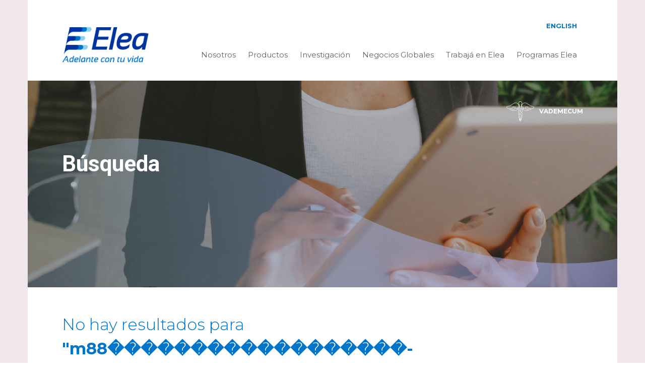

--- FILE ---
content_type: text/html; charset=UTF-8
request_url: https://elea.com/?s=m88%EF%BF%BD%EF%BF%BD%EF%BF%BD%EF%BF%BD%EF%BF%BD%EF%BF%BD%EF%BF%BD%EF%BF%BD%EF%BF%BD%EF%BF%BD%EF%BF%BD%EF%BF%BD%EF%BF%BD%EF%BF%BD%EF%BF%BD%EF%BF%BD%EF%BF%BD%EF%BF%BD-m88%EF%BF%BD%EF%BF%BD%EF%BF%BD%EF%BF%BD%EF%BF%BD%EF%BF%BD%EF%BF%BD%EF%BF%BD%EF%BF%BD%EF%BF%BD%EF%BF%BD%EF%BF%BD%EF%BF%BD%EF%BF%BD%EF%BF%BD%EF%BF%BD%EF%BF%BD%EF%BF%BD-%EF%BF%BD%EF%BF%BD%EF%BF%BD%EF%BF%BD%EF%BF%BD%EF%BF%BD%EF%BF%BD%EF%BF%BD%EF%BF%BD%EF%BF%BD%EF%BF%BD%EF%BF%BD%EF%BF%BD%EF%BF%BD%EF%BF%BD%EF%BF%BD%EF%BF%BD%EF%BF%BD%EF%BF%BD%EF%BF%BD%EF%BF%BDsogou7.com%EF%BF%BD%EF%BF%BD%EF%BF%BD%EF%BF%BD%EF%BF%BD%EF%BF%BD%EF%BF%BD%EF%BF%BD%EF%BF%BD-m88%EF%BF%BD%EF%BF%BD%EF%BF%BD%EF%BF%BD%EF%BF%BD%EF%BF%BD%EF%BF%BD%EF%BF%BD%EF%BF%BD%EF%BF%BD%EF%BF%BD%EF%BF%BD%EF%BF%BD%EF%BF%BD%EF%BF%BD%EF%BF%BD%EF%BF%BD%EF%BF%BD-m88%EF%BF%BD%EF%BF%BD%EF%BF%BD%EF%BF%BD%EF%BF%BD%EF%BF%BD%EF%BF%BD%EF%BF%BD%EF%BF%BD%EF%BF%BD%EF%BF%BD%EF%BF%BD%EF%BF%BD%EF%BF%BD%EF%BF%BD%EF%BF%BD%EF%BF%BD%EF%BF%BD-%EF%BF%BD%EF%BF%BD%EF%BF%BD%EF%BF%BD%EF%BF%BD%EF%BF%BD%EF%BF%BD%EF%BF%BD%EF%BF%BD%EF%BF%BD%EF%BF%BD%EF%BF%BD%EF%BF%BD%EF%BF%BD%EF%BF%BD%EF%BF%BD%EF%BF%BD%EF%BF%BD%EF%BF%BD%EF%BF%BD%EF%BF%BDsogou7.com%EF%BF%BD%EF%BF%BD%EF%BF%BD%EF%BF%BD%EF%BF%BD%EF%BF%BD%EF%BF%BD%EF%BF%BD%EF%BF%BD-m88%EF%BF%BD%EF%BF%BD%EF%BF%BD%EF%BF%BD%EF%BF%BD%EF%BF%BD%EF%BF%BD%EF%BF%BD%EF%BF%BD%EF%BF%BD%EF%BF%BD%EF%BF%BD%EF%BF%BD%EF%BF%BD%EF%BF%BD%EF%BF%BD%EF%BF%BD%EF%BF%BD-m88%EF%BF%BD%EF%BF%BD%EF%BF%BD%EF%BF%BD%EF%BF%BD%EF%BF%BD%EF%BF%BD%EF%BF%BD%EF%BF%BD%EF%BF%BD%EF%BF%BD%EF%BF%BD%EF%BF%BD%EF%BF%BD%EF%BF%BD%EF%BF%BD%EF%BF%BD%EF%BF%BD-m88%EF%BF%BD%EF%BF%BD%EF%BF%BD%EF%BF%BD%EF%BF%BD%EF%BF%BD%EF%BF%BD%EF%BF%BD%EF%BF%BD%EF%BF%BD%EF%BF%BD%EF%BF%BD%EF%BF%BD%EF%BF%BD%EF%BF%BD%EF%BF%BD%EF%BF%BD%EF%BF%BD-(%EF%BF%BD%EF%BF%BD%EF%BF%BD%EF%BF%BD%EF%BF%BD%EF%BF%BD%EF%BF%BD%EF%BF%BD%EF%BF%BD%EF%BF%BD%EF%BF%BD%EF%BF%BDsogou7.com%EF%BF%BD%EF%BF%BD%EF%BF%BD%EF%BF%BD%EF%BF%BD%EF%BF%BD)
body_size: 36701
content:
<!doctype html>
<html lang="es-AR">
<head>
	<meta charset="UTF-8">
	<meta name="viewport" content="width=device-width, initial-scale=1">
	<link rel="profile" href="http://gmpg.org/xfn/11">

	<!-- Google Tag Manager -->
	<script>(function(w,d,s,l,i){w[l]=w[l]||[];w[l].push({'gtm.start':
	new Date().getTime(),event:'gtm.js'});var f=d.getElementsByTagName(s)[0],
	j=d.createElement(s),dl=l!='dataLayer'?'&l='+l:'';j.async=true;j.src=
	'https://www.googletagmanager.com/gtm.js?id='+i+dl;f.parentNode.insertBefore(j,f);
	})(window,document,'script','dataLayer','GTM-MNC629V');</script>
	<!-- End Google Tag Manager -->

		<title>Resultados de búsqueda para &#8220;m88������������������-m88������������������-���������������������sogou7.com���������-m88������������������-m88������������������-���������������������sogou7.com���������-m88������������������-m88������������������-m88������������������-(������������sogou7.com������)&#8221; &#8211; Laboratorio Elea</title>
<meta name='robots' content='noindex, follow, max-image-preview:large' />
	<style>img:is([sizes="auto" i], [sizes^="auto," i]) { contain-intrinsic-size: 3000px 1500px }</style>
	<link rel="alternate" href="https://elea.com/?s=m88%EF%BF%BD%EF%BF%BD%EF%BF%BD%EF%BF%BD%EF%BF%BD%EF%BF%BD%EF%BF%BD%EF%BF%BD%EF%BF%BD%EF%BF%BD%EF%BF%BD%EF%BF%BD%EF%BF%BD%EF%BF%BD%EF%BF%BD%EF%BF%BD%EF%BF%BD%EF%BF%BD-m88%EF%BF%BD%EF%BF%BD%EF%BF%BD%EF%BF%BD%EF%BF%BD%EF%BF%BD%EF%BF%BD%EF%BF%BD%EF%BF%BD%EF%BF%BD%EF%BF%BD%EF%BF%BD%EF%BF%BD%EF%BF%BD%EF%BF%BD%EF%BF%BD%EF%BF%BD%EF%BF%BD-%EF%BF%BD%EF%BF%BD%EF%BF%BD%EF%BF%BD%EF%BF%BD%EF%BF%BD%EF%BF%BD%EF%BF%BD%EF%BF%BD%EF%BF%BD%EF%BF%BD%EF%BF%BD%EF%BF%BD%EF%BF%BD%EF%BF%BD%EF%BF%BD%EF%BF%BD%EF%BF%BD%EF%BF%BD%EF%BF%BD%EF%BF%BDsogou7.com%EF%BF%BD%EF%BF%BD%EF%BF%BD%EF%BF%BD%EF%BF%BD%EF%BF%BD%EF%BF%BD%EF%BF%BD%EF%BF%BD-m88%EF%BF%BD%EF%BF%BD%EF%BF%BD%EF%BF%BD%EF%BF%BD%EF%BF%BD%EF%BF%BD%EF%BF%BD%EF%BF%BD%EF%BF%BD%EF%BF%BD%EF%BF%BD%EF%BF%BD%EF%BF%BD%EF%BF%BD%EF%BF%BD%EF%BF%BD%EF%BF%BD-m88%EF%BF%BD%EF%BF%BD%EF%BF%BD%EF%BF%BD%EF%BF%BD%EF%BF%BD%EF%BF%BD%EF%BF%BD%EF%BF%BD%EF%BF%BD%EF%BF%BD%EF%BF%BD%EF%BF%BD%EF%BF%BD%EF%BF%BD%EF%BF%BD%EF%BF%BD%EF%BF%BD-%EF%BF%BD%EF%BF%BD%EF%BF%BD%EF%BF%BD%EF%BF%BD%EF%BF%BD%EF%BF%BD%EF%BF%BD%EF%BF%BD%EF%BF%BD%EF%BF%BD%EF%BF%BD%EF%BF%BD%EF%BF%BD%EF%BF%BD%EF%BF%BD%EF%BF%BD%EF%BF%BD%EF%BF%BD%EF%BF%BD%EF%BF%BDsogou7.com%EF%BF%BD%EF%BF%BD%EF%BF%BD%EF%BF%BD%EF%BF%BD%EF%BF%BD%EF%BF%BD%EF%BF%BD%EF%BF%BD-m88%EF%BF%BD%EF%BF%BD%EF%BF%BD%EF%BF%BD%EF%BF%BD%EF%BF%BD%EF%BF%BD%EF%BF%BD%EF%BF%BD%EF%BF%BD%EF%BF%BD%EF%BF%BD%EF%BF%BD%EF%BF%BD%EF%BF%BD%EF%BF%BD%EF%BF%BD%EF%BF%BD-m88%EF%BF%BD%EF%BF%BD%EF%BF%BD%EF%BF%BD%EF%BF%BD%EF%BF%BD%EF%BF%BD%EF%BF%BD%EF%BF%BD%EF%BF%BD%EF%BF%BD%EF%BF%BD%EF%BF%BD%EF%BF%BD%EF%BF%BD%EF%BF%BD%EF%BF%BD%EF%BF%BD-m88%EF%BF%BD%EF%BF%BD%EF%BF%BD%EF%BF%BD%EF%BF%BD%EF%BF%BD%EF%BF%BD%EF%BF%BD%EF%BF%BD%EF%BF%BD%EF%BF%BD%EF%BF%BD%EF%BF%BD%EF%BF%BD%EF%BF%BD%EF%BF%BD%EF%BF%BD%EF%BF%BD-(%EF%BF%BD%EF%BF%BD%EF%BF%BD%EF%BF%BD%EF%BF%BD%EF%BF%BD%EF%BF%BD%EF%BF%BD%EF%BF%BD%EF%BF%BD%EF%BF%BD%EF%BF%BDsogou7.com%EF%BF%BD%EF%BF%BD%EF%BF%BD%EF%BF%BD%EF%BF%BD%EF%BF%BD)" hreflang="es" />
<link rel="alternate" href="https://elea.com/en/?s=m88%EF%BF%BD%EF%BF%BD%EF%BF%BD%EF%BF%BD%EF%BF%BD%EF%BF%BD%EF%BF%BD%EF%BF%BD%EF%BF%BD%EF%BF%BD%EF%BF%BD%EF%BF%BD%EF%BF%BD%EF%BF%BD%EF%BF%BD%EF%BF%BD%EF%BF%BD%EF%BF%BD-m88%EF%BF%BD%EF%BF%BD%EF%BF%BD%EF%BF%BD%EF%BF%BD%EF%BF%BD%EF%BF%BD%EF%BF%BD%EF%BF%BD%EF%BF%BD%EF%BF%BD%EF%BF%BD%EF%BF%BD%EF%BF%BD%EF%BF%BD%EF%BF%BD%EF%BF%BD%EF%BF%BD-%EF%BF%BD%EF%BF%BD%EF%BF%BD%EF%BF%BD%EF%BF%BD%EF%BF%BD%EF%BF%BD%EF%BF%BD%EF%BF%BD%EF%BF%BD%EF%BF%BD%EF%BF%BD%EF%BF%BD%EF%BF%BD%EF%BF%BD%EF%BF%BD%EF%BF%BD%EF%BF%BD%EF%BF%BD%EF%BF%BD%EF%BF%BDsogou7.com%EF%BF%BD%EF%BF%BD%EF%BF%BD%EF%BF%BD%EF%BF%BD%EF%BF%BD%EF%BF%BD%EF%BF%BD%EF%BF%BD-m88%EF%BF%BD%EF%BF%BD%EF%BF%BD%EF%BF%BD%EF%BF%BD%EF%BF%BD%EF%BF%BD%EF%BF%BD%EF%BF%BD%EF%BF%BD%EF%BF%BD%EF%BF%BD%EF%BF%BD%EF%BF%BD%EF%BF%BD%EF%BF%BD%EF%BF%BD%EF%BF%BD-m88%EF%BF%BD%EF%BF%BD%EF%BF%BD%EF%BF%BD%EF%BF%BD%EF%BF%BD%EF%BF%BD%EF%BF%BD%EF%BF%BD%EF%BF%BD%EF%BF%BD%EF%BF%BD%EF%BF%BD%EF%BF%BD%EF%BF%BD%EF%BF%BD%EF%BF%BD%EF%BF%BD-%EF%BF%BD%EF%BF%BD%EF%BF%BD%EF%BF%BD%EF%BF%BD%EF%BF%BD%EF%BF%BD%EF%BF%BD%EF%BF%BD%EF%BF%BD%EF%BF%BD%EF%BF%BD%EF%BF%BD%EF%BF%BD%EF%BF%BD%EF%BF%BD%EF%BF%BD%EF%BF%BD%EF%BF%BD%EF%BF%BD%EF%BF%BDsogou7.com%EF%BF%BD%EF%BF%BD%EF%BF%BD%EF%BF%BD%EF%BF%BD%EF%BF%BD%EF%BF%BD%EF%BF%BD%EF%BF%BD-m88%EF%BF%BD%EF%BF%BD%EF%BF%BD%EF%BF%BD%EF%BF%BD%EF%BF%BD%EF%BF%BD%EF%BF%BD%EF%BF%BD%EF%BF%BD%EF%BF%BD%EF%BF%BD%EF%BF%BD%EF%BF%BD%EF%BF%BD%EF%BF%BD%EF%BF%BD%EF%BF%BD-m88%EF%BF%BD%EF%BF%BD%EF%BF%BD%EF%BF%BD%EF%BF%BD%EF%BF%BD%EF%BF%BD%EF%BF%BD%EF%BF%BD%EF%BF%BD%EF%BF%BD%EF%BF%BD%EF%BF%BD%EF%BF%BD%EF%BF%BD%EF%BF%BD%EF%BF%BD%EF%BF%BD-m88%EF%BF%BD%EF%BF%BD%EF%BF%BD%EF%BF%BD%EF%BF%BD%EF%BF%BD%EF%BF%BD%EF%BF%BD%EF%BF%BD%EF%BF%BD%EF%BF%BD%EF%BF%BD%EF%BF%BD%EF%BF%BD%EF%BF%BD%EF%BF%BD%EF%BF%BD%EF%BF%BD-(%EF%BF%BD%EF%BF%BD%EF%BF%BD%EF%BF%BD%EF%BF%BD%EF%BF%BD%EF%BF%BD%EF%BF%BD%EF%BF%BD%EF%BF%BD%EF%BF%BD%EF%BF%BDsogou7.com%EF%BF%BD%EF%BF%BD%EF%BF%BD%EF%BF%BD%EF%BF%BD%EF%BF%BD)" hreflang="en" />
<link rel='dns-prefetch' href='//cdn.rawgit.com' />
<link rel="alternate" type="application/rss+xml" title="Laboratorio Elea &raquo; Feed" href="https://elea.com/feed/" />
<link rel="alternate" type="application/rss+xml" title="Laboratorio Elea &raquo; RSS de los comentarios" href="https://elea.com/comments/feed/" />
<link rel="alternate" type="application/rss+xml" title="Laboratorio Elea &raquo; Resultados de búsqueda para &#8220;m88������������������-m88������������������-���������������������sogou7.com���������-m88������������������-m88������������������-���������������������sogou7.com���������-m88������������������-m88������������������-m88������������������-(������������sogou7.com������)&#8221; RSS" href="https://elea.com/search/m88%EF%BF%BD%EF%BF%BD%EF%BF%BD%EF%BF%BD%EF%BF%BD%EF%BF%BD%EF%BF%BD%EF%BF%BD%EF%BF%BD%EF%BF%BD%EF%BF%BD%EF%BF%BD%EF%BF%BD%EF%BF%BD%EF%BF%BD%EF%BF%BD%EF%BF%BD%EF%BF%BD-m88%EF%BF%BD%EF%BF%BD%EF%BF%BD%EF%BF%BD%EF%BF%BD%EF%BF%BD%EF%BF%BD%EF%BF%BD%EF%BF%BD%EF%BF%BD%EF%BF%BD%EF%BF%BD%EF%BF%BD%EF%BF%BD%EF%BF%BD%EF%BF%BD%EF%BF%BD%EF%BF%BD-%EF%BF%BD%EF%BF%BD%EF%BF%BD%EF%BF%BD%EF%BF%BD%EF%BF%BD%EF%BF%BD%EF%BF%BD%EF%BF%BD%EF%BF%BD%EF%BF%BD%EF%BF%BD%EF%BF%BD%EF%BF%BD%EF%BF%BD%EF%BF%BD%EF%BF%BD%EF%BF%BD%EF%BF%BD%EF%BF%BD%EF%BF%BDsogou7.com%EF%BF%BD%EF%BF%BD%EF%BF%BD%EF%BF%BD%EF%BF%BD%EF%BF%BD%EF%BF%BD%EF%BF%BD%EF%BF%BD-m88%EF%BF%BD%EF%BF%BD%EF%BF%BD%EF%BF%BD%EF%BF%BD%EF%BF%BD%EF%BF%BD%EF%BF%BD%EF%BF%BD%EF%BF%BD%EF%BF%BD%EF%BF%BD%EF%BF%BD%EF%BF%BD%EF%BF%BD%EF%BF%BD%EF%BF%BD%EF%BF%BD-m88%EF%BF%BD%EF%BF%BD%EF%BF%BD%EF%BF%BD%EF%BF%BD%EF%BF%BD%EF%BF%BD%EF%BF%BD%EF%BF%BD%EF%BF%BD%EF%BF%BD%EF%BF%BD%EF%BF%BD%EF%BF%BD%EF%BF%BD%EF%BF%BD%EF%BF%BD%EF%BF%BD-%EF%BF%BD%EF%BF%BD%EF%BF%BD%EF%BF%BD%EF%BF%BD%EF%BF%BD%EF%BF%BD%EF%BF%BD%EF%BF%BD%EF%BF%BD%EF%BF%BD%EF%BF%BD%EF%BF%BD%EF%BF%BD%EF%BF%BD%EF%BF%BD%EF%BF%BD%EF%BF%BD%EF%BF%BD%EF%BF%BD%EF%BF%BDsogou7.com%EF%BF%BD%EF%BF%BD%EF%BF%BD%EF%BF%BD%EF%BF%BD%EF%BF%BD%EF%BF%BD%EF%BF%BD%EF%BF%BD-m88%EF%BF%BD%EF%BF%BD%EF%BF%BD%EF%BF%BD%EF%BF%BD%EF%BF%BD%EF%BF%BD%EF%BF%BD%EF%BF%BD%EF%BF%BD%EF%BF%BD%EF%BF%BD%EF%BF%BD%EF%BF%BD%EF%BF%BD%EF%BF%BD%EF%BF%BD%EF%BF%BD-m88%EF%BF%BD%EF%BF%BD%EF%BF%BD%EF%BF%BD%EF%BF%BD%EF%BF%BD%EF%BF%BD%EF%BF%BD%EF%BF%BD%EF%BF%BD%EF%BF%BD%EF%BF%BD%EF%BF%BD%EF%BF%BD%EF%BF%BD%EF%BF%BD%EF%BF%BD%EF%BF%BD-m88%EF%BF%BD%EF%BF%BD%EF%BF%BD%EF%BF%BD%EF%BF%BD%EF%BF%BD%EF%BF%BD%EF%BF%BD%EF%BF%BD%EF%BF%BD%EF%BF%BD%EF%BF%BD%EF%BF%BD%EF%BF%BD%EF%BF%BD%EF%BF%BD%EF%BF%BD%EF%BF%BD-%28%EF%BF%BD%EF%BF%BD%EF%BF%BD%EF%BF%BD%EF%BF%BD%EF%BF%BD%EF%BF%BD%EF%BF%BD%EF%BF%BD%EF%BF%BD%EF%BF%BD%EF%BF%BDsogou7.com%EF%BF%BD%EF%BF%BD%EF%BF%BD%EF%BF%BD%EF%BF%BD%EF%BF%BD%29/feed/rss2/" />
<script type="text/javascript">
/* <![CDATA[ */
window._wpemojiSettings = {"baseUrl":"https:\/\/s.w.org\/images\/core\/emoji\/16.0.1\/72x72\/","ext":".png","svgUrl":"https:\/\/s.w.org\/images\/core\/emoji\/16.0.1\/svg\/","svgExt":".svg","source":{"concatemoji":"https:\/\/elea.com\/wp-includes\/js\/wp-emoji-release.min.js?ver=6.8.3"}};
/*! This file is auto-generated */
!function(s,n){var o,i,e;function c(e){try{var t={supportTests:e,timestamp:(new Date).valueOf()};sessionStorage.setItem(o,JSON.stringify(t))}catch(e){}}function p(e,t,n){e.clearRect(0,0,e.canvas.width,e.canvas.height),e.fillText(t,0,0);var t=new Uint32Array(e.getImageData(0,0,e.canvas.width,e.canvas.height).data),a=(e.clearRect(0,0,e.canvas.width,e.canvas.height),e.fillText(n,0,0),new Uint32Array(e.getImageData(0,0,e.canvas.width,e.canvas.height).data));return t.every(function(e,t){return e===a[t]})}function u(e,t){e.clearRect(0,0,e.canvas.width,e.canvas.height),e.fillText(t,0,0);for(var n=e.getImageData(16,16,1,1),a=0;a<n.data.length;a++)if(0!==n.data[a])return!1;return!0}function f(e,t,n,a){switch(t){case"flag":return n(e,"\ud83c\udff3\ufe0f\u200d\u26a7\ufe0f","\ud83c\udff3\ufe0f\u200b\u26a7\ufe0f")?!1:!n(e,"\ud83c\udde8\ud83c\uddf6","\ud83c\udde8\u200b\ud83c\uddf6")&&!n(e,"\ud83c\udff4\udb40\udc67\udb40\udc62\udb40\udc65\udb40\udc6e\udb40\udc67\udb40\udc7f","\ud83c\udff4\u200b\udb40\udc67\u200b\udb40\udc62\u200b\udb40\udc65\u200b\udb40\udc6e\u200b\udb40\udc67\u200b\udb40\udc7f");case"emoji":return!a(e,"\ud83e\udedf")}return!1}function g(e,t,n,a){var r="undefined"!=typeof WorkerGlobalScope&&self instanceof WorkerGlobalScope?new OffscreenCanvas(300,150):s.createElement("canvas"),o=r.getContext("2d",{willReadFrequently:!0}),i=(o.textBaseline="top",o.font="600 32px Arial",{});return e.forEach(function(e){i[e]=t(o,e,n,a)}),i}function t(e){var t=s.createElement("script");t.src=e,t.defer=!0,s.head.appendChild(t)}"undefined"!=typeof Promise&&(o="wpEmojiSettingsSupports",i=["flag","emoji"],n.supports={everything:!0,everythingExceptFlag:!0},e=new Promise(function(e){s.addEventListener("DOMContentLoaded",e,{once:!0})}),new Promise(function(t){var n=function(){try{var e=JSON.parse(sessionStorage.getItem(o));if("object"==typeof e&&"number"==typeof e.timestamp&&(new Date).valueOf()<e.timestamp+604800&&"object"==typeof e.supportTests)return e.supportTests}catch(e){}return null}();if(!n){if("undefined"!=typeof Worker&&"undefined"!=typeof OffscreenCanvas&&"undefined"!=typeof URL&&URL.createObjectURL&&"undefined"!=typeof Blob)try{var e="postMessage("+g.toString()+"("+[JSON.stringify(i),f.toString(),p.toString(),u.toString()].join(",")+"));",a=new Blob([e],{type:"text/javascript"}),r=new Worker(URL.createObjectURL(a),{name:"wpTestEmojiSupports"});return void(r.onmessage=function(e){c(n=e.data),r.terminate(),t(n)})}catch(e){}c(n=g(i,f,p,u))}t(n)}).then(function(e){for(var t in e)n.supports[t]=e[t],n.supports.everything=n.supports.everything&&n.supports[t],"flag"!==t&&(n.supports.everythingExceptFlag=n.supports.everythingExceptFlag&&n.supports[t]);n.supports.everythingExceptFlag=n.supports.everythingExceptFlag&&!n.supports.flag,n.DOMReady=!1,n.readyCallback=function(){n.DOMReady=!0}}).then(function(){return e}).then(function(){var e;n.supports.everything||(n.readyCallback(),(e=n.source||{}).concatemoji?t(e.concatemoji):e.wpemoji&&e.twemoji&&(t(e.twemoji),t(e.wpemoji)))}))}((window,document),window._wpemojiSettings);
/* ]]> */
</script>
<link rel='stylesheet' id='reset-css' href='https://elea.com/wp-content/themes/elea/css/reset.css?ver=16012550' type='text/css' media='all' />
<link rel='stylesheet' id='fonts-css' href='https://elea.com/wp-content/themes/elea/css/fonts.css?ver=16012550' type='text/css' media='all' />
<link rel='stylesheet' id='styles-css' href='https://elea.com/wp-content/themes/elea/css/elea.css?ver=16012550' type='text/css' media='all' />
<link rel='stylesheet' id='styles-templates-css' href='https://elea.com/wp-content/themes/elea/css/elea-templates.css?ver=16012550' type='text/css' media='all' />
<link rel='stylesheet' id='bootrstrap-css' href='https://elea.com/wp-content/themes/elea/css/bootstrap.css?ver=3.3.8' type='text/css' media='all' />
<link rel='stylesheet' id='fullpage-css' href='https://elea.com/wp-content/themes/elea/css/superslides.css?ver=5.0.1' type='text/css' media='all' />
<link rel='stylesheet' id='ionicons-css' href='https://elea.com/wp-content/themes/elea/css/ionicons.css?ver=6.8.3' type='text/css' media='all' />
<link rel='stylesheet' id='fancybox-css' href='https://elea.com/wp-content/themes/elea/vendors/fancybox/jquery.fancybox.min.css?ver=6.8.3' type='text/css' media='all' />
<link rel='stylesheet' id='timeline-css-css' href='https://elea.com/wp-content/themes/elea/css/timeline.min.css?ver=6.8.3' type='text/css' media='all' />

<style id='wp-emoji-styles-inline-css' type='text/css'>

	img.wp-smiley, img.emoji {
		display: inline !important;
		border: none !important;
		box-shadow: none !important;
		height: 1em !important;
		width: 1em !important;
		margin: 0 0.07em !important;
		vertical-align: -0.1em !important;
		background: none !important;
		padding: 0 !important;
	}
</style>
<link rel='stylesheet' id='wp-block-library-css' href='https://elea.com/wp-includes/css/dist/block-library/style.min.css?ver=6.8.3' type='text/css' media='all' />
<style id='classic-theme-styles-inline-css' type='text/css'>
/*! This file is auto-generated */
.wp-block-button__link{color:#fff;background-color:#32373c;border-radius:9999px;box-shadow:none;text-decoration:none;padding:calc(.667em + 2px) calc(1.333em + 2px);font-size:1.125em}.wp-block-file__button{background:#32373c;color:#fff;text-decoration:none}
</style>
<link rel='stylesheet' id='bod-modal-block-style-css-css' href='https://elea.com/wp-content/plugins/modal-block/dist/blocks.style.build.css?ver=6.8.3' type='text/css' media='all' />
<link rel='stylesheet' id='wp-components-css' href='https://elea.com/wp-includes/css/dist/components/style.min.css?ver=6.8.3' type='text/css' media='all' />
<link rel='stylesheet' id='wp-preferences-css' href='https://elea.com/wp-includes/css/dist/preferences/style.min.css?ver=6.8.3' type='text/css' media='all' />
<link rel='stylesheet' id='wp-block-editor-css' href='https://elea.com/wp-includes/css/dist/block-editor/style.min.css?ver=6.8.3' type='text/css' media='all' />
<link rel='stylesheet' id='popup-maker-block-library-style-css' href='https://elea.com/wp-content/plugins/popup-maker/dist/packages/block-library-style.css?ver=dbea705cfafe089d65f1' type='text/css' media='all' />
<style id='global-styles-inline-css' type='text/css'>
:root{--wp--preset--aspect-ratio--square: 1;--wp--preset--aspect-ratio--4-3: 4/3;--wp--preset--aspect-ratio--3-4: 3/4;--wp--preset--aspect-ratio--3-2: 3/2;--wp--preset--aspect-ratio--2-3: 2/3;--wp--preset--aspect-ratio--16-9: 16/9;--wp--preset--aspect-ratio--9-16: 9/16;--wp--preset--color--black: #000000;--wp--preset--color--cyan-bluish-gray: #abb8c3;--wp--preset--color--white: #ffffff;--wp--preset--color--pale-pink: #f78da7;--wp--preset--color--vivid-red: #cf2e2e;--wp--preset--color--luminous-vivid-orange: #ff6900;--wp--preset--color--luminous-vivid-amber: #fcb900;--wp--preset--color--light-green-cyan: #7bdcb5;--wp--preset--color--vivid-green-cyan: #00d084;--wp--preset--color--pale-cyan-blue: #8ed1fc;--wp--preset--color--vivid-cyan-blue: #0693e3;--wp--preset--color--vivid-purple: #9b51e0;--wp--preset--gradient--vivid-cyan-blue-to-vivid-purple: linear-gradient(135deg,rgba(6,147,227,1) 0%,rgb(155,81,224) 100%);--wp--preset--gradient--light-green-cyan-to-vivid-green-cyan: linear-gradient(135deg,rgb(122,220,180) 0%,rgb(0,208,130) 100%);--wp--preset--gradient--luminous-vivid-amber-to-luminous-vivid-orange: linear-gradient(135deg,rgba(252,185,0,1) 0%,rgba(255,105,0,1) 100%);--wp--preset--gradient--luminous-vivid-orange-to-vivid-red: linear-gradient(135deg,rgba(255,105,0,1) 0%,rgb(207,46,46) 100%);--wp--preset--gradient--very-light-gray-to-cyan-bluish-gray: linear-gradient(135deg,rgb(238,238,238) 0%,rgb(169,184,195) 100%);--wp--preset--gradient--cool-to-warm-spectrum: linear-gradient(135deg,rgb(74,234,220) 0%,rgb(151,120,209) 20%,rgb(207,42,186) 40%,rgb(238,44,130) 60%,rgb(251,105,98) 80%,rgb(254,248,76) 100%);--wp--preset--gradient--blush-light-purple: linear-gradient(135deg,rgb(255,206,236) 0%,rgb(152,150,240) 100%);--wp--preset--gradient--blush-bordeaux: linear-gradient(135deg,rgb(254,205,165) 0%,rgb(254,45,45) 50%,rgb(107,0,62) 100%);--wp--preset--gradient--luminous-dusk: linear-gradient(135deg,rgb(255,203,112) 0%,rgb(199,81,192) 50%,rgb(65,88,208) 100%);--wp--preset--gradient--pale-ocean: linear-gradient(135deg,rgb(255,245,203) 0%,rgb(182,227,212) 50%,rgb(51,167,181) 100%);--wp--preset--gradient--electric-grass: linear-gradient(135deg,rgb(202,248,128) 0%,rgb(113,206,126) 100%);--wp--preset--gradient--midnight: linear-gradient(135deg,rgb(2,3,129) 0%,rgb(40,116,252) 100%);--wp--preset--font-size--small: 13px;--wp--preset--font-size--medium: 20px;--wp--preset--font-size--large: 36px;--wp--preset--font-size--x-large: 42px;--wp--preset--spacing--20: 0.44rem;--wp--preset--spacing--30: 0.67rem;--wp--preset--spacing--40: 1rem;--wp--preset--spacing--50: 1.5rem;--wp--preset--spacing--60: 2.25rem;--wp--preset--spacing--70: 3.38rem;--wp--preset--spacing--80: 5.06rem;--wp--preset--shadow--natural: 6px 6px 9px rgba(0, 0, 0, 0.2);--wp--preset--shadow--deep: 12px 12px 50px rgba(0, 0, 0, 0.4);--wp--preset--shadow--sharp: 6px 6px 0px rgba(0, 0, 0, 0.2);--wp--preset--shadow--outlined: 6px 6px 0px -3px rgba(255, 255, 255, 1), 6px 6px rgba(0, 0, 0, 1);--wp--preset--shadow--crisp: 6px 6px 0px rgba(0, 0, 0, 1);}:where(.is-layout-flex){gap: 0.5em;}:where(.is-layout-grid){gap: 0.5em;}body .is-layout-flex{display: flex;}.is-layout-flex{flex-wrap: wrap;align-items: center;}.is-layout-flex > :is(*, div){margin: 0;}body .is-layout-grid{display: grid;}.is-layout-grid > :is(*, div){margin: 0;}:where(.wp-block-columns.is-layout-flex){gap: 2em;}:where(.wp-block-columns.is-layout-grid){gap: 2em;}:where(.wp-block-post-template.is-layout-flex){gap: 1.25em;}:where(.wp-block-post-template.is-layout-grid){gap: 1.25em;}.has-black-color{color: var(--wp--preset--color--black) !important;}.has-cyan-bluish-gray-color{color: var(--wp--preset--color--cyan-bluish-gray) !important;}.has-white-color{color: var(--wp--preset--color--white) !important;}.has-pale-pink-color{color: var(--wp--preset--color--pale-pink) !important;}.has-vivid-red-color{color: var(--wp--preset--color--vivid-red) !important;}.has-luminous-vivid-orange-color{color: var(--wp--preset--color--luminous-vivid-orange) !important;}.has-luminous-vivid-amber-color{color: var(--wp--preset--color--luminous-vivid-amber) !important;}.has-light-green-cyan-color{color: var(--wp--preset--color--light-green-cyan) !important;}.has-vivid-green-cyan-color{color: var(--wp--preset--color--vivid-green-cyan) !important;}.has-pale-cyan-blue-color{color: var(--wp--preset--color--pale-cyan-blue) !important;}.has-vivid-cyan-blue-color{color: var(--wp--preset--color--vivid-cyan-blue) !important;}.has-vivid-purple-color{color: var(--wp--preset--color--vivid-purple) !important;}.has-black-background-color{background-color: var(--wp--preset--color--black) !important;}.has-cyan-bluish-gray-background-color{background-color: var(--wp--preset--color--cyan-bluish-gray) !important;}.has-white-background-color{background-color: var(--wp--preset--color--white) !important;}.has-pale-pink-background-color{background-color: var(--wp--preset--color--pale-pink) !important;}.has-vivid-red-background-color{background-color: var(--wp--preset--color--vivid-red) !important;}.has-luminous-vivid-orange-background-color{background-color: var(--wp--preset--color--luminous-vivid-orange) !important;}.has-luminous-vivid-amber-background-color{background-color: var(--wp--preset--color--luminous-vivid-amber) !important;}.has-light-green-cyan-background-color{background-color: var(--wp--preset--color--light-green-cyan) !important;}.has-vivid-green-cyan-background-color{background-color: var(--wp--preset--color--vivid-green-cyan) !important;}.has-pale-cyan-blue-background-color{background-color: var(--wp--preset--color--pale-cyan-blue) !important;}.has-vivid-cyan-blue-background-color{background-color: var(--wp--preset--color--vivid-cyan-blue) !important;}.has-vivid-purple-background-color{background-color: var(--wp--preset--color--vivid-purple) !important;}.has-black-border-color{border-color: var(--wp--preset--color--black) !important;}.has-cyan-bluish-gray-border-color{border-color: var(--wp--preset--color--cyan-bluish-gray) !important;}.has-white-border-color{border-color: var(--wp--preset--color--white) !important;}.has-pale-pink-border-color{border-color: var(--wp--preset--color--pale-pink) !important;}.has-vivid-red-border-color{border-color: var(--wp--preset--color--vivid-red) !important;}.has-luminous-vivid-orange-border-color{border-color: var(--wp--preset--color--luminous-vivid-orange) !important;}.has-luminous-vivid-amber-border-color{border-color: var(--wp--preset--color--luminous-vivid-amber) !important;}.has-light-green-cyan-border-color{border-color: var(--wp--preset--color--light-green-cyan) !important;}.has-vivid-green-cyan-border-color{border-color: var(--wp--preset--color--vivid-green-cyan) !important;}.has-pale-cyan-blue-border-color{border-color: var(--wp--preset--color--pale-cyan-blue) !important;}.has-vivid-cyan-blue-border-color{border-color: var(--wp--preset--color--vivid-cyan-blue) !important;}.has-vivid-purple-border-color{border-color: var(--wp--preset--color--vivid-purple) !important;}.has-vivid-cyan-blue-to-vivid-purple-gradient-background{background: var(--wp--preset--gradient--vivid-cyan-blue-to-vivid-purple) !important;}.has-light-green-cyan-to-vivid-green-cyan-gradient-background{background: var(--wp--preset--gradient--light-green-cyan-to-vivid-green-cyan) !important;}.has-luminous-vivid-amber-to-luminous-vivid-orange-gradient-background{background: var(--wp--preset--gradient--luminous-vivid-amber-to-luminous-vivid-orange) !important;}.has-luminous-vivid-orange-to-vivid-red-gradient-background{background: var(--wp--preset--gradient--luminous-vivid-orange-to-vivid-red) !important;}.has-very-light-gray-to-cyan-bluish-gray-gradient-background{background: var(--wp--preset--gradient--very-light-gray-to-cyan-bluish-gray) !important;}.has-cool-to-warm-spectrum-gradient-background{background: var(--wp--preset--gradient--cool-to-warm-spectrum) !important;}.has-blush-light-purple-gradient-background{background: var(--wp--preset--gradient--blush-light-purple) !important;}.has-blush-bordeaux-gradient-background{background: var(--wp--preset--gradient--blush-bordeaux) !important;}.has-luminous-dusk-gradient-background{background: var(--wp--preset--gradient--luminous-dusk) !important;}.has-pale-ocean-gradient-background{background: var(--wp--preset--gradient--pale-ocean) !important;}.has-electric-grass-gradient-background{background: var(--wp--preset--gradient--electric-grass) !important;}.has-midnight-gradient-background{background: var(--wp--preset--gradient--midnight) !important;}.has-small-font-size{font-size: var(--wp--preset--font-size--small) !important;}.has-medium-font-size{font-size: var(--wp--preset--font-size--medium) !important;}.has-large-font-size{font-size: var(--wp--preset--font-size--large) !important;}.has-x-large-font-size{font-size: var(--wp--preset--font-size--x-large) !important;}
:where(.wp-block-post-template.is-layout-flex){gap: 1.25em;}:where(.wp-block-post-template.is-layout-grid){gap: 1.25em;}
:where(.wp-block-columns.is-layout-flex){gap: 2em;}:where(.wp-block-columns.is-layout-grid){gap: 2em;}
:root :where(.wp-block-pullquote){font-size: 1.5em;line-height: 1.6;}
</style>
<link rel='stylesheet' id='contact-form-7-css' href='https://elea.com/wp-content/plugins/contact-form-7/includes/css/styles.css?ver=6.1.1' type='text/css' media='all' />
<link rel='stylesheet' id='powertip-css' href='https://elea.com/wp-content/plugins/devvn-image-hotspot/frontend/css/jquery.powertip.min.css?ver=1.2.0' type='text/css' media='all' />
<link rel='stylesheet' id='maps-points-css' href='https://elea.com/wp-content/plugins/devvn-image-hotspot/frontend/css/maps_points.css?ver=1.2.9' type='text/css' media='all' />
<link rel='stylesheet' id='AOS_animate-css' href='https://cdn.rawgit.com/michalsnik/aos/2.1.1/dist/aos.css' type='text/css' media='all' />
<link rel='stylesheet' id='elea-style-css' href='https://elea.com/wp-content/themes/elea/style.css?ver=6.8.3' type='text/css' media='all' />
<link rel='stylesheet' id='popup-maker-site-css' href='//elea.com/wp-content/uploads/pum/pum-site-styles.css?generated=1736960181&#038;ver=1.21.3' type='text/css' media='all' />
<script type="text/javascript" src="https://elea.com/wp-includes/js/jquery/jquery.min.js?ver=3.7.1" id="jquery-core-js"></script>
<script type="text/javascript" src="https://elea.com/wp-includes/js/jquery/jquery-migrate.min.js?ver=3.4.1" id="jquery-migrate-js"></script>
<script type="text/javascript" src="https://elea.com/wp-content/themes/elea/js/elea.js?ver=16012550" id="scripts-js"></script>
<script type="text/javascript" src="https://elea.com/wp-content/themes/elea/vendors/fancybox/jquery.fancybox.min.js?ver=6.8.3" id="fancybox-js"></script>
<script type="text/javascript" src="https://elea.com/wp-content/themes/elea/js/jquery.superslides.min.js?ver=6.8.3" id="superslides-js"></script>
<script type="text/javascript" src="https://elea.com/wp-content/themes/elea/js/timeline.min.js?ver=6.8.3" id="timeline-js"></script>
<script type="text/javascript" src="https://elea.com/wp-content/themes/elea/js/hammer.min.js?ver=6.8.3" id="hammer-js"></script>
<link rel="https://api.w.org/" href="https://elea.com/wp-json/" /><link rel="EditURI" type="application/rsd+xml" title="RSD" href="https://elea.com/xmlrpc.php?rsd" />
<meta name="generator" content="WordPress 6.8.3" />
<style id="mystickymenu" type="text/css">#mysticky-nav { width:100%; position: static; height: auto !important; }#mysticky-nav.wrapfixed { position:fixed; left: 0px; margin-top:0px;  z-index: 99990; -webkit-transition: 0.3s; -moz-transition: 0.3s; -o-transition: 0.3s; transition: 0.3s; -ms-filter:"progid:DXImageTransform.Microsoft.Alpha(Opacity=100)"; filter: alpha(opacity=100); opacity:1; background-color: ;}#mysticky-nav.wrapfixed .myfixed{ background-color: ; position: relative;top: auto;left: auto;right: auto;}#mysticky-nav .myfixed { margin:0 auto; float:none; border:0px; background:none; max-width:100%; }</style>			<style type="text/css">
																															</style>
			<script type="text/javascript">var language = "es";</script><style type="text/css">.recentcomments a{display:inline !important;padding:0 !important;margin:0 !important;}</style><link rel="icon" href="https://elea.com/wp-content/uploads/cropped-favicon-32x32.png" sizes="32x32" />
<link rel="icon" href="https://elea.com/wp-content/uploads/cropped-favicon-192x192.png" sizes="192x192" />
<link rel="apple-touch-icon" href="https://elea.com/wp-content/uploads/cropped-favicon-180x180.png" />
<meta name="msapplication-TileImage" content="https://elea.com/wp-content/uploads/cropped-favicon-270x270.png" />
	<link rel="stylesheet" href="https://elea.com/wp-content/themes/elea/vendors/fancybox/jquery.fancybox.min.css" />
	<style type="text/css">
		@media only screen and (min-width: 968px) {
			img.fancybox-image {
			    max-width: 50%;
	    		height: auto;
	    		left: 25%;
			}
		}
	</style>
</head>
<body class="search search-no-results wp-embed-responsive wp-theme-elea hfeed">
<!-- Google Tag Manager (noscript) -->
<noscript><iframe src="https://www.googletagmanager.com/ns.html?id=GTM-MNC629V"
height="0" width="0" style="display:none;visibility:hidden"></iframe></noscript>
<!-- End Google Tag Manager (noscript) -->
<div id="page" class="site">
	<header id="masthead" class="site-header container">
		<nav id="site-navigation" class="menu_container row">
			<div class="menu">
				<div class="site-branding logo col-sm-2">
					<a href="https://elea.com">
													<img src="https://elea.com/wp-content/themes/elea/img/logo-v2@3x.png" title="Elea" alt="Elea" />
											</a>
				</div>
				<button class="menu-toggle" aria-controls="primary-menu" aria-expanded="false">Primary Menu</button>
				<div class="col-sm-10 menu-desktop">
					<div class="menu-menu-espanol-container"><ul id="primary-menu" class="menu"><li id="menu-item-29" class="menu-item menu-item-type-post_type menu-item-object-page menu-item-has-children menu-item-29"><a href="https://elea.com/nosotros/">Nosotros</a>
<ul class="sub-menu">
	<li id="menu-item-2925" class="menu-item menu-item-type-custom menu-item-object-custom menu-item-2925"><a href="/nosotros/#mision-vision">Misión &#038; Visión</a></li>
	<li id="menu-item-2926" class="menu-item menu-item-type-custom menu-item-object-custom menu-item-2926"><a href="/nosotros/#valores">Nuestros Valores</a></li>
	<li id="menu-item-2927" class="menu-item menu-item-type-custom menu-item-object-custom menu-item-2927"><a href="/nosotros/#trayectoria">Trayectoria</a></li>
	<li id="menu-item-2928" class="menu-item menu-item-type-custom menu-item-object-custom menu-item-2928"><a href="/nosotros/#compliance">Compliance</a></li>
	<li id="menu-item-2929" class="menu-item menu-item-type-custom menu-item-object-custom menu-item-2929"><a href="/nosotros/#sustentabilidad">Sustentabilidad</a></li>
	<li id="menu-item-2930" class="menu-item menu-item-type-custom menu-item-object-custom menu-item-2930"><a href="/nosotros/#alianzas-estrategicas">Alianzas Estratégicas</a></li>
	<li id="menu-item-2931" class="menu-item menu-item-type-custom menu-item-object-custom menu-item-2931"><a href="/nosotros/#la-planta">La Planta</a></li>
	<li id="menu-item-2932" class="menu-item menu-item-type-custom menu-item-object-custom menu-item-2932"><a href="/nosotros/#contacto">Contacto</a></li>
</ul>
</li>
<li id="menu-item-30" class="menu-item menu-item-type-post_type menu-item-object-page menu-item-has-children menu-item-30"><a href="https://elea.com/productos/">Productos</a>
<ul class="sub-menu">
	<li id="menu-item-2953" class="menu-item menu-item-type-taxonomy menu-item-object-unidades-de-negocio menu-item-2953"><a href="https://elea.com/unidades-de-negocio/venta-libre/">Venta Libre</a></li>
	<li id="menu-item-2950" class="menu-item menu-item-type-taxonomy menu-item-object-unidades-de-negocio menu-item-2950"><a href="https://elea.com/unidades-de-negocio/cuidados-primarios/">Cuidados Primarios</a></li>
	<li id="menu-item-2952" class="menu-item menu-item-type-taxonomy menu-item-object-unidades-de-negocio menu-item-2952"><a href="https://elea.com/unidades-de-negocio/tratamientos-especiales/">Tratamientos Especiales</a></li>
	<li id="menu-item-2951" class="menu-item menu-item-type-taxonomy menu-item-object-unidades-de-negocio menu-item-2951"><a href="https://elea.com/unidades-de-negocio/negocios-globales/">Negocios Globales</a></li>
	<li id="menu-item-2954" class="menu-item menu-item-type-post_type menu-item-object-page menu-item-2954"><a href="https://elea.com/vademecum/">Vademécum</a></li>
</ul>
</li>
<li id="menu-item-27" class="menu-item menu-item-type-post_type menu-item-object-page menu-item-has-children menu-item-27"><a href="https://elea.com/investigacion/">Investigación</a>
<ul class="sub-menu">
	<li id="menu-item-2933" class="menu-item menu-item-type-custom menu-item-object-custom menu-item-2933"><a href="/investigacion/#id">I+D</a></li>
	<li id="menu-item-2934" class="menu-item menu-item-type-custom menu-item-object-custom menu-item-2934"><a href="/investigacion/#nuestra-planta">Nuestra Planta</a></li>
	<li id="menu-item-2935" class="menu-item menu-item-type-custom menu-item-object-custom menu-item-2935"><a href="/investigacion/#tecnologia">Tecnología</a></li>
	<li id="menu-item-2936" class="menu-item menu-item-type-custom menu-item-object-custom menu-item-2936"><a href="/investigacion/#innovacion">Innovación</a></li>
</ul>
</li>
<li id="menu-item-28" class="menu-item menu-item-type-post_type menu-item-object-page menu-item-has-children menu-item-28"><a href="https://elea.com/negocios-internacionales/">Negocios Globales</a>
<ul class="sub-menu">
	<li id="menu-item-2940" class="menu-item menu-item-type-custom menu-item-object-custom menu-item-2940"><a href="/negocios-internacionales/#presencia">Presencia</a></li>
	<li id="menu-item-2941" class="menu-item menu-item-type-custom menu-item-object-custom menu-item-2941"><a href="/negocios-internacionales/#certificaciones">Certificaciones</a></li>
	<li id="menu-item-2942" class="menu-item menu-item-type-custom menu-item-object-custom menu-item-2942"><a href="/negocios-internacionales/#contacto">Contacto</a></li>
</ul>
</li>
<li id="menu-item-31" class="menu-item menu-item-type-post_type menu-item-object-page menu-item-has-children menu-item-31"><a href="https://elea.com/trabaja-nosotros/">Trabajá en Elea</a>
<ul class="sub-menu">
	<li id="menu-item-2937" class="menu-item menu-item-type-custom menu-item-object-custom menu-item-2937"><a href="/trabaja-nosotros/#oportunidades-laborales">Oportunidades Laborales</a></li>
	<li id="menu-item-2938" class="menu-item menu-item-type-custom menu-item-object-custom menu-item-2938"><a href="/trabaja-nosotros/#oferta-tecnologica">Oferta Tecnológica</a></li>
	<li id="menu-item-2939" class="menu-item menu-item-type-custom menu-item-object-custom menu-item-2939"><a href="/trabaja-nosotros/#beneficios">Beneficios</a></li>
</ul>
</li>
<li id="menu-item-5872" class="menu-item menu-item-type-custom menu-item-object-custom menu-item-has-children menu-item-5872"><a href="#">Programas Elea</a>
<ul class="sub-menu">
	<li id="menu-item-6872" class="menu-item menu-item-type-custom menu-item-object-custom menu-item-6872"><a target="_blank" href="https://mujeressi.com.ar/">Mujeres SI</a></li>
	<li id="menu-item-5873" class="menu-item menu-item-type-custom menu-item-object-custom menu-item-5873"><a href="https://ahoraresidentes.elea.com/">Ahora Residentes</a></li>
	<li id="menu-item-8273" class="menu-item menu-item-type-post_type menu-item-object-page menu-item-8273"><a href="https://elea.com/programa-integral-de-cuidado-colaborativo/">PICC</a></li>
</ul>
</li>
<li id="menu-item-3364-en" class="lang-item lang-item-609 lang-item-en lang-item-first menu-item menu-item-type-custom menu-item-object-custom menu-item-3364-en"><a href="https://elea.com/en/?s=m88%EF%BF%BD%EF%BF%BD%EF%BF%BD%EF%BF%BD%EF%BF%BD%EF%BF%BD%EF%BF%BD%EF%BF%BD%EF%BF%BD%EF%BF%BD%EF%BF%BD%EF%BF%BD%EF%BF%BD%EF%BF%BD%EF%BF%BD%EF%BF%BD%EF%BF%BD%EF%BF%BD-m88%EF%BF%BD%EF%BF%BD%EF%BF%BD%EF%BF%BD%EF%BF%BD%EF%BF%BD%EF%BF%BD%EF%BF%BD%EF%BF%BD%EF%BF%BD%EF%BF%BD%EF%BF%BD%EF%BF%BD%EF%BF%BD%EF%BF%BD%EF%BF%BD%EF%BF%BD%EF%BF%BD-%EF%BF%BD%EF%BF%BD%EF%BF%BD%EF%BF%BD%EF%BF%BD%EF%BF%BD%EF%BF%BD%EF%BF%BD%EF%BF%BD%EF%BF%BD%EF%BF%BD%EF%BF%BD%EF%BF%BD%EF%BF%BD%EF%BF%BD%EF%BF%BD%EF%BF%BD%EF%BF%BD%EF%BF%BD%EF%BF%BD%EF%BF%BDsogou7.com%EF%BF%BD%EF%BF%BD%EF%BF%BD%EF%BF%BD%EF%BF%BD%EF%BF%BD%EF%BF%BD%EF%BF%BD%EF%BF%BD-m88%EF%BF%BD%EF%BF%BD%EF%BF%BD%EF%BF%BD%EF%BF%BD%EF%BF%BD%EF%BF%BD%EF%BF%BD%EF%BF%BD%EF%BF%BD%EF%BF%BD%EF%BF%BD%EF%BF%BD%EF%BF%BD%EF%BF%BD%EF%BF%BD%EF%BF%BD%EF%BF%BD-m88%EF%BF%BD%EF%BF%BD%EF%BF%BD%EF%BF%BD%EF%BF%BD%EF%BF%BD%EF%BF%BD%EF%BF%BD%EF%BF%BD%EF%BF%BD%EF%BF%BD%EF%BF%BD%EF%BF%BD%EF%BF%BD%EF%BF%BD%EF%BF%BD%EF%BF%BD%EF%BF%BD-%EF%BF%BD%EF%BF%BD%EF%BF%BD%EF%BF%BD%EF%BF%BD%EF%BF%BD%EF%BF%BD%EF%BF%BD%EF%BF%BD%EF%BF%BD%EF%BF%BD%EF%BF%BD%EF%BF%BD%EF%BF%BD%EF%BF%BD%EF%BF%BD%EF%BF%BD%EF%BF%BD%EF%BF%BD%EF%BF%BD%EF%BF%BDsogou7.com%EF%BF%BD%EF%BF%BD%EF%BF%BD%EF%BF%BD%EF%BF%BD%EF%BF%BD%EF%BF%BD%EF%BF%BD%EF%BF%BD-m88%EF%BF%BD%EF%BF%BD%EF%BF%BD%EF%BF%BD%EF%BF%BD%EF%BF%BD%EF%BF%BD%EF%BF%BD%EF%BF%BD%EF%BF%BD%EF%BF%BD%EF%BF%BD%EF%BF%BD%EF%BF%BD%EF%BF%BD%EF%BF%BD%EF%BF%BD%EF%BF%BD-m88%EF%BF%BD%EF%BF%BD%EF%BF%BD%EF%BF%BD%EF%BF%BD%EF%BF%BD%EF%BF%BD%EF%BF%BD%EF%BF%BD%EF%BF%BD%EF%BF%BD%EF%BF%BD%EF%BF%BD%EF%BF%BD%EF%BF%BD%EF%BF%BD%EF%BF%BD%EF%BF%BD-m88%EF%BF%BD%EF%BF%BD%EF%BF%BD%EF%BF%BD%EF%BF%BD%EF%BF%BD%EF%BF%BD%EF%BF%BD%EF%BF%BD%EF%BF%BD%EF%BF%BD%EF%BF%BD%EF%BF%BD%EF%BF%BD%EF%BF%BD%EF%BF%BD%EF%BF%BD%EF%BF%BD-(%EF%BF%BD%EF%BF%BD%EF%BF%BD%EF%BF%BD%EF%BF%BD%EF%BF%BD%EF%BF%BD%EF%BF%BD%EF%BF%BD%EF%BF%BD%EF%BF%BD%EF%BF%BDsogou7.com%EF%BF%BD%EF%BF%BD%EF%BF%BD%EF%BF%BD%EF%BF%BD%EF%BF%BD)" hreflang="en-US" lang="en-US">English</a></li>
</ul></div>				</div>
				<div class="clear"></div>
			</div>
			<div class="menu_responsive">
				<div class="row">
					<div class="site-branding logo col-xs-6">
						<a href="https://elea.com">
															<img src="https://elea.com/wp-content/themes/elea/img/logo-v2@3x.png" title="Elea" alt="elea" />
													</a>
					</div>
					<div class="menu-navigation col-xs-6">
						<div class="button-wrapper-search">
							<img id="search-mobile" src="https://elea.com/wp-content/themes/elea/img/search-mobile@2x.png" title="Buscar Elea" alt="Buscar Elea" />
							<!-- <div class="close-search-wrapper"> -->
								<img id="close-search" src="https://elea.com/wp-content/themes/elea/img/popup-close-2@2x.png" title="Cerrar" alt="Cerrar" />
							<!-- </div> -->
						</div>
						<div class="button-wrapper-menu">
							<img id="menu-mobile" src="https://elea.com/wp-content/themes/elea/img/menu-mobile@2x.png" title="menu elea" alt="menu elea" />
							<img id="close-mobile" src="https://elea.com/wp-content/themes/elea/img/popup-close-2@2x.png" title="menu elea" alt="menu elea" />
						</div>
					</div>
					<div class="clear"></div>
				</div>
			</div>
			<div class="dropdown">
				<div class="menu">
					<div class="menu-menu-espanol-container"><ul id="mobile-menu" class="menu"><li class="menu-item menu-item-type-post_type menu-item-object-page menu-item-has-children menu-item-29"><a href="https://elea.com/nosotros/">Nosotros</a>
<ul class="sub-menu">
	<li class="menu-item menu-item-type-custom menu-item-object-custom menu-item-2925"><a href="/nosotros/#mision-vision">Misión &#038; Visión</a></li>
	<li class="menu-item menu-item-type-custom menu-item-object-custom menu-item-2926"><a href="/nosotros/#valores">Nuestros Valores</a></li>
	<li class="menu-item menu-item-type-custom menu-item-object-custom menu-item-2927"><a href="/nosotros/#trayectoria">Trayectoria</a></li>
	<li class="menu-item menu-item-type-custom menu-item-object-custom menu-item-2928"><a href="/nosotros/#compliance">Compliance</a></li>
	<li class="menu-item menu-item-type-custom menu-item-object-custom menu-item-2929"><a href="/nosotros/#sustentabilidad">Sustentabilidad</a></li>
	<li class="menu-item menu-item-type-custom menu-item-object-custom menu-item-2930"><a href="/nosotros/#alianzas-estrategicas">Alianzas Estratégicas</a></li>
	<li class="menu-item menu-item-type-custom menu-item-object-custom menu-item-2931"><a href="/nosotros/#la-planta">La Planta</a></li>
	<li class="menu-item menu-item-type-custom menu-item-object-custom menu-item-2932"><a href="/nosotros/#contacto">Contacto</a></li>
</ul>
</li>
<li class="menu-item menu-item-type-post_type menu-item-object-page menu-item-has-children menu-item-30"><a href="https://elea.com/productos/">Productos</a>
<ul class="sub-menu">
	<li class="menu-item menu-item-type-taxonomy menu-item-object-unidades-de-negocio menu-item-2953"><a href="https://elea.com/unidades-de-negocio/venta-libre/">Venta Libre</a></li>
	<li class="menu-item menu-item-type-taxonomy menu-item-object-unidades-de-negocio menu-item-2950"><a href="https://elea.com/unidades-de-negocio/cuidados-primarios/">Cuidados Primarios</a></li>
	<li class="menu-item menu-item-type-taxonomy menu-item-object-unidades-de-negocio menu-item-2952"><a href="https://elea.com/unidades-de-negocio/tratamientos-especiales/">Tratamientos Especiales</a></li>
	<li class="menu-item menu-item-type-taxonomy menu-item-object-unidades-de-negocio menu-item-2951"><a href="https://elea.com/unidades-de-negocio/negocios-globales/">Negocios Globales</a></li>
	<li class="menu-item menu-item-type-post_type menu-item-object-page menu-item-2954"><a href="https://elea.com/vademecum/">Vademécum</a></li>
</ul>
</li>
<li class="menu-item menu-item-type-post_type menu-item-object-page menu-item-has-children menu-item-27"><a href="https://elea.com/investigacion/">Investigación</a>
<ul class="sub-menu">
	<li class="menu-item menu-item-type-custom menu-item-object-custom menu-item-2933"><a href="/investigacion/#id">I+D</a></li>
	<li class="menu-item menu-item-type-custom menu-item-object-custom menu-item-2934"><a href="/investigacion/#nuestra-planta">Nuestra Planta</a></li>
	<li class="menu-item menu-item-type-custom menu-item-object-custom menu-item-2935"><a href="/investigacion/#tecnologia">Tecnología</a></li>
	<li class="menu-item menu-item-type-custom menu-item-object-custom menu-item-2936"><a href="/investigacion/#innovacion">Innovación</a></li>
</ul>
</li>
<li class="menu-item menu-item-type-post_type menu-item-object-page menu-item-has-children menu-item-28"><a href="https://elea.com/negocios-internacionales/">Negocios Globales</a>
<ul class="sub-menu">
	<li class="menu-item menu-item-type-custom menu-item-object-custom menu-item-2940"><a href="/negocios-internacionales/#presencia">Presencia</a></li>
	<li class="menu-item menu-item-type-custom menu-item-object-custom menu-item-2941"><a href="/negocios-internacionales/#certificaciones">Certificaciones</a></li>
	<li class="menu-item menu-item-type-custom menu-item-object-custom menu-item-2942"><a href="/negocios-internacionales/#contacto">Contacto</a></li>
</ul>
</li>
<li class="menu-item menu-item-type-post_type menu-item-object-page menu-item-has-children menu-item-31"><a href="https://elea.com/trabaja-nosotros/">Trabajá en Elea</a>
<ul class="sub-menu">
	<li class="menu-item menu-item-type-custom menu-item-object-custom menu-item-2937"><a href="/trabaja-nosotros/#oportunidades-laborales">Oportunidades Laborales</a></li>
	<li class="menu-item menu-item-type-custom menu-item-object-custom menu-item-2938"><a href="/trabaja-nosotros/#oferta-tecnologica">Oferta Tecnológica</a></li>
	<li class="menu-item menu-item-type-custom menu-item-object-custom menu-item-2939"><a href="/trabaja-nosotros/#beneficios">Beneficios</a></li>
</ul>
</li>
<li class="menu-item menu-item-type-custom menu-item-object-custom menu-item-has-children menu-item-5872"><a href="#">Programas Elea</a>
<ul class="sub-menu">
	<li class="menu-item menu-item-type-custom menu-item-object-custom menu-item-6872"><a target="_blank" href="https://mujeressi.com.ar/">Mujeres SI</a></li>
	<li class="menu-item menu-item-type-custom menu-item-object-custom menu-item-5873"><a href="https://ahoraresidentes.elea.com/">Ahora Residentes</a></li>
	<li class="menu-item menu-item-type-post_type menu-item-object-page menu-item-8273"><a href="https://elea.com/programa-integral-de-cuidado-colaborativo/">PICC</a></li>
</ul>
</li>
<li class="lang-item lang-item-609 lang-item-en lang-item-first menu-item menu-item-type-custom menu-item-object-custom menu-item-3364-en"><a href="https://elea.com/en/?s=m88%EF%BF%BD%EF%BF%BD%EF%BF%BD%EF%BF%BD%EF%BF%BD%EF%BF%BD%EF%BF%BD%EF%BF%BD%EF%BF%BD%EF%BF%BD%EF%BF%BD%EF%BF%BD%EF%BF%BD%EF%BF%BD%EF%BF%BD%EF%BF%BD%EF%BF%BD%EF%BF%BD-m88%EF%BF%BD%EF%BF%BD%EF%BF%BD%EF%BF%BD%EF%BF%BD%EF%BF%BD%EF%BF%BD%EF%BF%BD%EF%BF%BD%EF%BF%BD%EF%BF%BD%EF%BF%BD%EF%BF%BD%EF%BF%BD%EF%BF%BD%EF%BF%BD%EF%BF%BD%EF%BF%BD-%EF%BF%BD%EF%BF%BD%EF%BF%BD%EF%BF%BD%EF%BF%BD%EF%BF%BD%EF%BF%BD%EF%BF%BD%EF%BF%BD%EF%BF%BD%EF%BF%BD%EF%BF%BD%EF%BF%BD%EF%BF%BD%EF%BF%BD%EF%BF%BD%EF%BF%BD%EF%BF%BD%EF%BF%BD%EF%BF%BD%EF%BF%BDsogou7.com%EF%BF%BD%EF%BF%BD%EF%BF%BD%EF%BF%BD%EF%BF%BD%EF%BF%BD%EF%BF%BD%EF%BF%BD%EF%BF%BD-m88%EF%BF%BD%EF%BF%BD%EF%BF%BD%EF%BF%BD%EF%BF%BD%EF%BF%BD%EF%BF%BD%EF%BF%BD%EF%BF%BD%EF%BF%BD%EF%BF%BD%EF%BF%BD%EF%BF%BD%EF%BF%BD%EF%BF%BD%EF%BF%BD%EF%BF%BD%EF%BF%BD-m88%EF%BF%BD%EF%BF%BD%EF%BF%BD%EF%BF%BD%EF%BF%BD%EF%BF%BD%EF%BF%BD%EF%BF%BD%EF%BF%BD%EF%BF%BD%EF%BF%BD%EF%BF%BD%EF%BF%BD%EF%BF%BD%EF%BF%BD%EF%BF%BD%EF%BF%BD%EF%BF%BD-%EF%BF%BD%EF%BF%BD%EF%BF%BD%EF%BF%BD%EF%BF%BD%EF%BF%BD%EF%BF%BD%EF%BF%BD%EF%BF%BD%EF%BF%BD%EF%BF%BD%EF%BF%BD%EF%BF%BD%EF%BF%BD%EF%BF%BD%EF%BF%BD%EF%BF%BD%EF%BF%BD%EF%BF%BD%EF%BF%BD%EF%BF%BDsogou7.com%EF%BF%BD%EF%BF%BD%EF%BF%BD%EF%BF%BD%EF%BF%BD%EF%BF%BD%EF%BF%BD%EF%BF%BD%EF%BF%BD-m88%EF%BF%BD%EF%BF%BD%EF%BF%BD%EF%BF%BD%EF%BF%BD%EF%BF%BD%EF%BF%BD%EF%BF%BD%EF%BF%BD%EF%BF%BD%EF%BF%BD%EF%BF%BD%EF%BF%BD%EF%BF%BD%EF%BF%BD%EF%BF%BD%EF%BF%BD%EF%BF%BD-m88%EF%BF%BD%EF%BF%BD%EF%BF%BD%EF%BF%BD%EF%BF%BD%EF%BF%BD%EF%BF%BD%EF%BF%BD%EF%BF%BD%EF%BF%BD%EF%BF%BD%EF%BF%BD%EF%BF%BD%EF%BF%BD%EF%BF%BD%EF%BF%BD%EF%BF%BD%EF%BF%BD-m88%EF%BF%BD%EF%BF%BD%EF%BF%BD%EF%BF%BD%EF%BF%BD%EF%BF%BD%EF%BF%BD%EF%BF%BD%EF%BF%BD%EF%BF%BD%EF%BF%BD%EF%BF%BD%EF%BF%BD%EF%BF%BD%EF%BF%BD%EF%BF%BD%EF%BF%BD%EF%BF%BD-(%EF%BF%BD%EF%BF%BD%EF%BF%BD%EF%BF%BD%EF%BF%BD%EF%BF%BD%EF%BF%BD%EF%BF%BD%EF%BF%BD%EF%BF%BD%EF%BF%BD%EF%BF%BDsogou7.com%EF%BF%BD%EF%BF%BD%EF%BF%BD%EF%BF%BD%EF%BF%BD%EF%BF%BD)" hreflang="en-US" lang="en-US">English</a></li>
</ul></div>          <a href="#" class="menu_toggle">
            <img src="https://elea.com/wp-content/themes/elea/img/menu-mobile-arrow@2x.png" title="Elea" alt="Elea" />
          </a>
				</div>
			</div>
			<div class="mobile-search-menu">
				<div>
					<label for="search_arrow">
						<img class="arrow-search" id="search_arrow" src="https://elea.com/wp-content/themes/elea/img/pink-search@2x.png" />
          </label>
					<input type="text" placeholder="Buscar" />
				</div>
				<div>
					<label for="search_principios-activos">
						<img src="https://elea.com/wp-content/themes/elea/img/menu-mobile-arrow@2x.png" alt="Arrow Menu" />
					</label>
					<select id="search_principios-activos">
						<option value="Principio Activo" selected>Principio Activo</option>
							              <option value="Abacavir">Abacavir</option>
	          	              <option value="Aceite-de-Chia">Aceite de Chia</option>
	          	              <option value="Aceite-de-Lavanda">Aceite de Lavanda</option>
	          	              <option value="Aceite-de-Palta">Aceite de Palta</option>
	          	              <option value="Aceite-Jojoba">Aceite Jojoba</option>
	          	              <option value="Acetato-de-Zinc">Acetato de Zinc</option>
	          	              <option value="Acetilcisteína">Acetilcisteína</option>
	          	              <option value="Acetilsalicílico-acido">Acetilsalicílico ácido</option>
	          	              <option value="Aciclovir">Aciclovir</option>
	          	              <option value="Ácido-ascorbico">Ácido ascórbico</option>
	          	              <option value="Ácido-Borico">Ácido Bórico</option>
	          	              <option value="Ácido-Clavulanico">Ácido Clavulánico</option>
	          	              <option value="Acido-Dehidrocolico">Acido Dehidrocólico</option>
	          	              <option value="Acido-Desoxicolico">Acido Desoxicólico</option>
	          	              <option value="Ácido-Folico">Ácido Fólico</option>
	          	              <option value="Ácido-Hialuronico">Ácido Hialurónico</option>
	          	              <option value="Ácido-lactico">Ácido láctico</option>
	          	              <option value="Ácido-Mefenamico">Ácido Mefenámico</option>
	          	              <option value="Ácido-Zoledronico">Ácido Zoledrónico</option>
	          	              <option value="Adalimumab">Adalimumab</option>
	          	              <option value="Adapaleno-0.1%">Adapaleno 0.1%</option>
	          	              <option value="Afatinib">Afatinib</option>
	          	              <option value="Agar">Agar</option>
	          	              <option value="Alantoína">Alantoína</option>
	          	              <option value="Albendazol">Albendazol</option>
	          	              <option value="Alcanfor">Alcanfor</option>
	          	              <option value="Alcaravea">Alcaravea</option>
	          	              <option value="Alcohol">Alcohol</option>
	          	              <option value="Alcohol-Isopropílico">Alcohol Isopropílico</option>
	          	              <option value="Alcoholaturo-de-Alcachofa">Alcoholaturo de Alcachofa</option>
	          	              <option value="Alcoholaturo-de-Daucus-Carota">Alcoholaturo de Daucus Carota</option>
	          	              <option value="Alendronato-Sodico">Alendronato Sódico</option>
	          	              <option value="Aloe-Vera">Aloe Vera</option>
	          	              <option value="Amantadina">Amantadina</option>
	          	              <option value="Ambroxol">Ambroxol</option>
	          	              <option value="Amilo-salicilato">Amilo salicilato</option>
	          	              <option value="Amlodipina">Amlodipina</option>
	          	              <option value="Amoxicilina">Amoxicilina</option>
	          	              <option value="Ampicilina-Sodica">Ampicilina Sódica</option>
	          	              <option value="Angelica">Angélica</option>
	          	              <option value="Antígeno-de-superficie-de-Hepatitis-B">Antígeno de superficie de Hepatitis B</option>
	          	              <option value="Apalutamida">Apalutamida</option>
	          	              <option value="Apixaban">Apixabán</option>
	          	              <option value="Árnica">Árnica</option>
	          	              <option value="Atorvastatina">Atorvastatina</option>
	          	              <option value="Avatrombopag">Avatrombopag</option>
	          	              <option value="Avena">Avena</option>
	          	              <option value="Axitinib">Axitinib</option>
	          	              <option value="Azacitidina">Azacitidina</option>
	          	              <option value="Azitromicina">Azitromicina</option>
	          	              <option value="Benznidazol">Benznidazol</option>
	          	              <option value="Benzocaína">Benzocaína</option>
	          	              <option value="Betacaroteno">Betacaroteno</option>
	          	              <option value="Bevacizumab">Bevacizumab</option>
	          	              <option value="Bezafibrato">Bezafibrato</option>
	          	              <option value="Bisabolol">Bisabolol</option>
	          	              <option value="Bisoprolol-Fumarato">Bisoprolol Fumarato</option>
	          	              <option value="Boldina">Boldina</option>
	          	              <option value="Bosutinib">Bosutinib</option>
	          	              <option value="Bromfenac-0.09%">Bromfenac 0.09%</option>
	          	              <option value="Bromhexina">Bromhexina</option>
	          	              <option value="Bromhexina-Clorhidrato">Bromhexina Clorhidrato</option>
	          	              <option value="Budesonide">Budesonide</option>
	          	              <option value="Butano">Butano</option>
	          	              <option value="Butetamato-Citrato">Butetamato Citrato</option>
	          	              <option value="Cabozantinib">Cabozantinib</option>
	          	              <option value="Cafeína">Cafeína</option>
	          	              <option value="Calamina">Calamina</option>
	          	              <option value="Calcio">Calcio</option>
	          	              <option value="Calendula">Caléndula</option>
	          	              <option value="Candesartan">Candesartán</option>
	          	              <option value="Cannabidiol">Cannabidiol</option>
	          	              <option value="Cannabidiol-altamente-purificado">Cannabidiol altamente purificado</option>
	          	              <option value="Caprylyl-Methicone">Caprylyl Methicone</option>
	          	              <option value="Capsaicina">Capsaicina</option>
	          	              <option value="Capsicina">Capsicina</option>
	          	              <option value="Carbepentano">Carbepentano</option>
	          	              <option value="Carbomero-0.25%">Carbomero 0.25%</option>
	          	              <option value="Carbon-Activado">Carbón Activado</option>
	          	              <option value="Carbonato-de-Calcio">Carbonato de Calcio</option>
	          	              <option value="Cardo-mariano">Cardo mariano</option>
	          	              <option value="Carfilzomib">Carfilzomib</option>
	          	              <option value="Cariprazina">Cariprazina</option>
	          	              <option value="Carraspique-blanco">Carraspique blanco</option>
	          	              <option value="Carvedilol">Carvedilol</option>
	          	              <option value="Carvedilol-Fosfato">Carvedilol Fosfato</option>
	          	              <option value="Cassia-angustifolia">Cassia angustifolia</option>
	          	              <option value="Celidonia">Celidonia</option>
	          	              <option value="Centella-Asiatica">Centella Asiática</option>
	          	              <option value="Cetirizina-diclorhidrato">Cetirizina diclorhidrato</option>
	          	              <option value="Ciclopentaxiloxane">Ciclopentaxiloxane</option>
	          	              <option value="Ciclosporina-0.1%">Ciclosporina 0.1%</option>
	          	              <option value="Cilostazol">Cilostazol</option>
	          	              <option value="Ciprofloxacina-0.30%">Ciprofloxacina 0.30%</option>
	          	              <option value="Ciproterona">Ciproterona</option>
	          	              <option value="Citrato-de-Magnesio">Citrato de Magnesio</option>
	          	              <option value="Citrobioflavonoides">Citrobioflavonoides</option>
	          	              <option value="Claritromicina">Claritromicina</option>
	          	              <option value="Clindamicina">Clindamicina</option>
	          	              <option value="Clobazam">Clobazam</option>
	          	              <option value="Clopidogrel">Clopidogrel</option>
	          	              <option value="Clorfenamina-Maleato">Clorfenamina Maleato</option>
	          	              <option value="Clorhexidina">Clorhexidina</option>
	          	              <option value="Cloruro-de-Amonio">Cloruro de Amonio</option>
	          	              <option value="Cloruro-de-Benzalconio">Cloruro de Benzalconio</option>
	          	              <option value="Cloruro-de-Potasio">Cloruro de Potasio</option>
	          	              <option value="Clotrimazol">Clotrimazol</option>
	          	              <option value="Cobre">Cobre</option>
	          	              <option value="Colageno-Hidrolizado">Colágeno Hidrolizado</option>
	          	              <option value="Colageno-tipo-II-no-desnaturalizado">Colageno tipo II no desnaturalizado</option>
	          	              <option value="Dabigatran">Dabigatrán</option>
	          	              <option value="Dapagliflozina">Dapagliflozina</option>
	          	              <option value="Darifenacina">Darifenacina</option>
	          	              <option value="Denosumab">Denosumab</option>
	          	              <option value="Desogestrel">Desogestrel</option>
	          	              <option value="Desoxirribonucleasa">Desoxirribonucleasa</option>
	          	              <option value="Dexametasona">Dexametasona</option>
	          	              <option value="Dexametasona-0.1%">Dexametasona 0.1%</option>
	          	              <option value="Dextran-70-100-mg">Dextran 70 100 mg</option>
	          	              <option value="Dextrometorfano">Dextrometorfano</option>
	          	              <option value="Diclofenac">Diclofenac</option>
	          	              <option value="Diclofenac-Sodico">Diclofenac Sódico</option>
	          	              <option value="Dienogest">Dienogest</option>
	          	              <option value="Difenhidramina">Difenhidramina</option>
	          	              <option value="Dimethicone">Dimethicone</option>
	          	              <option value="Diosmina">Diosmina</option>
	          	              <option value="Dipirona">Dipirona</option>
	          	              <option value="Dolutegravir">Dolutegravir</option>
	          	              <option value="Donepecilo">Donepecilo</option>
	          	              <option value="Dorzolamida-2%">Dorzolamida 2%</option>
	          	              <option value="Drospirenona">Drospirenona</option>
	          	              <option value="Dutasteride">Dutasteride</option>
	          	              <option value="Efavirenz">Efavirenz</option>
	          	              <option value="Eltrombopag">Eltrombopag</option>
	          	              <option value="Emtricitabina">Emtricitabina</option>
	          	              <option value="Enoxaparina">Enoxaparina</option>
	          	              <option value="Enzalutamida">Enzalutamida</option>
	          	              <option value="Eplerenona">Eplerenona</option>
	          	              <option value="Eribulina-Mesilato">Eribulina Mesilato</option>
	          	              <option value="Eritromicina-Lactobionato-1%">Eritromicina Lactobionato 1%</option>
	          	              <option value="Escitalopram">Escitalopram</option>
	          	              <option value="Espironolactona">Espironolactona</option>
	          	              <option value="Estradiol">Estradiol</option>
	          	              <option value="Eszopiclona">Eszopiclona</option>
	          	              <option value="Etinilestradiol">Etinilestradiol</option>
	          	              <option value="Etonogestrel">Etonogestrel</option>
	          	              <option value="Etosuximida">Etosuximida</option>
	          	              <option value="Everolimus">Everolimus</option>
	          	              <option value="Extracto-de-Alcachofa">Extracto de Alcachofa</option>
	          	              <option value="Extracto-de-Árnica">Extracto de Árnica</option>
	          	              <option value="Extracto-de-Boldo">Extracto de Boldo</option>
	          	              <option value="Extracto-de-Carqueja">Extracto de Carqueja</option>
	          	              <option value="Extracto-de-curcuma">Extracto de cúrcuma</option>
	          	              <option value="Extracto-de-hojas-de-hiedra-desecadas">Extracto de hojas de hiedra desecadas</option>
	          	              <option value="Extracto-Seco-de-Alcachofa">Extracto Seco de Alcachofa</option>
	          	              <option value="Extracto-Seco-de-Daucus-Carota">Extracto Seco de Daucus Carota</option>
	          	              <option value="Extracto-Seco-de-Ruscus-Aculeatus">Extracto Seco de Ruscus Aculeatus</option>
	          	              <option value="Extracto-total-de-insaponificables-de-palta-y-soja-300-mg">Extracto total de insaponificables de palta y soja 300 mg</option>
	          	              <option value="Ezetimibe">Ezetimibe</option>
	          	              <option value="Famotidina">Famotidina</option>
	          	              <option value="Fenilefrina">Fenilefrina</option>
	          	              <option value="Fenilefrina-Clorhidrato">Fenilefrina Clorhidrato</option>
	          	              <option value="Fenilefrina 0.12%">Fenilefrina 0.12%</option>
	          	              <option value="Feniramina-3-mg">Feniramina 3 mg</option>
	          	              <option value="Fenitoina-Sodica">Fenitoina Sodica</option>
	          	              <option value="Fitoesteroles">Fitoesteroles</option>
	          	              <option value="Flecainida">Flecainida</option>
	          	              <option value="Fluconazol">Fluconazol</option>
	          	              <option value="Fludrocortisona">Fludrocortisona</option>
	          	              <option value="Fluticasona">Fluticasona</option>
	          	              <option value="Fluticasona-50-mcg">Fluticasona 50 mcg</option>
	          	              <option value="Fluticasona-furoato">Fluticasona furoato</option>
	          	              <option value="Formoterol">Formoterol</option>
	          	              <option value="Fosfomicina-Trometamol">Fosfomicina Trometamol</option>
	          	              <option value="Fraccion-Flavonoide-Purificada-y-Micronizada-/-Diosmina">Fracción Flavonoide Purificada y Micronizada / Diosmina</option>
	          	              <option value="Gatifloxacina-0.3%">Gatifloxacina 0.3%</option>
	          	              <option value="Gatifloxacina-0.5%">Gatifloxacina 0.5%</option>
	          	              <option value="Gestodeno">Gestodeno</option>
	          	              <option value="Ginkgo-Biloba">Ginkgo Biloba</option>
	          	              <option value="Glibenclamida">Glibenclamida</option>
	          	              <option value="Glicerina">Glicerina</option>
	          	              <option value="Glimepirida">Glimepirida</option>
	          	              <option value="Guaifenesina">Guaifenesina</option>
	          	              <option value="Hesperidina">Hesperidina</option>
	          	              <option value="Hesperidina-(90/10)">Hesperidina (90/10)</option>
	          	              <option value="Hesperidina-Metilchalcona">Hesperidina Metilchalcona</option>
	          	              <option value="Hexetidina">Hexetidina</option>
	          	              <option value="Hialuronato-de-sodio">Hialuronato de sodio</option>
	          	              <option value="Hidroclorotiazida">Hidroclorotiazida</option>
	          	              <option value="Hidrocortisona">Hidrocortisona</option>
	          	              <option value="Hidrocortisona-Acetato">Hidrocortisona Acetato</option>
	          	              <option value="Hidroxido-de-Aluminio">Hidróxido de Aluminio</option>
	          	              <option value="Hidroxido-de-Magnesio">Hidróxido de Magnesio</option>
	          	              <option value="Hidroxipropilmetilcelulosa-300mg">Hidroxipropilmetilcelulosa 300mg</option>
	          	              <option value="Hierro">Hierro</option>
	          	              <option value="Hydraingredientes">Hydraingredientes</option>
	          	              <option value="Ibandronato-Sodico">Ibandronato Sódico</option>
	          	              <option value="Ibrutinib">Ibrutinib</option>
	          	              <option value="Ibuprofeno">Ibuprofeno</option>
	          	              <option value="Insaponificable-de-palta-y-soja">Insaponificable de palta y soja</option>
	          	              <option value="Iodopovidona">Iodopovidona</option>
	          	              <option value="Isobutano">Isobutano</option>
	          	              <option value="Ivermectina">Ivermectina</option>
	          	              <option value="Ketoconazol">Ketoconazol</option>
	          	              <option value="L-Arginina">L-Arginina</option>
	          	              <option value="Lamivudina">Lamivudina</option>
	          	              <option value="Lamotrigina">Lamotrigina</option>
	          	              <option value="Latanoprost-50-Ug">Latanoprost 50 Ug</option>
	          	              <option value="Levetiracetam">Levetiracetam</option>
	          	              <option value="Levofloxacina">Levofloxacina</option>
	          	              <option value="Levonorgestrel">Levonorgestrel</option>
	          	              <option value="Levotiroxina-sodica">Levotiroxina sodica</option>
	          	              <option value="Lidocaína">Lidocaína</option>
	          	              <option value="Liotironina-Sodica">Liotironina Sódica</option>
	          	              <option value="Lisado-Bacteriano">Lisado Bacteriano</option>
	          	              <option value="Loperamida">Loperamida</option>
	          	              <option value="Loratadina">Loratadina</option>
	          	              <option value="Losartan-Potasico">Losartan Potásico</option>
	          	              <option value="Loteprednol-0.5%">Loteprednol 0.5%</option>
	          	              <option value="Loteprednol-Etabonato-0.5%">Loteprednol Etabonato 0.5%</option>
	          	              <option value="Macitentan">Macitentan</option>
	          	              <option value="Magnesio">Magnesio</option>
	          	              <option value="Malva">Malva</option>
	          	              <option value="Manganeso">Manganeso</option>
	          	              <option value="Manteca-de-Karite">Manteca de Karité</option>
	          	              <option value="Manzanilla">Manzanilla</option>
	          	              <option value="Melisa">Melisa</option>
	          	              <option value="Memantina">Memantina</option>
	          	              <option value="Menta">Menta</option>
	          	              <option value="Mentol">Mentol</option>
	          	              <option value="Meprednisona">Meprednisona</option>
	          	              <option value="Metformina">Metformina</option>
	          	              <option value="Metformina-Clorhidrato">Metformina Clorhidrato</option>
	          	              <option value="Methylparaben">Methylparaben</option>
	          	              <option value="Metronidazol">Metronidazol</option>
	          	              <option value="Migalastat">Migalastat</option>
	          	              <option value="Mometasona-furoato">Mometasona furoato</option>
	          	              <option value="Montelukast">Montelukast</option>
	          	              <option value="Mosaprida">Mosaprida</option>
	          	              <option value="Nafazolina-0.5-mg">Nafazolina 0.5 mg</option>
	          	              <option value="Neomicina">Neomicina</option>
	          	              <option value="Neomicina-sulfato">Neomicina sulfato</option>
	          	              <option value="Nevirapina">Nevirapina</option>
	          	              <option value="Niacinamida">Niacinamida</option>
	          	              <option value="Nicotinamida">Nicotinamida</option>
	          	              <option value="Nifedipina">Nifedipina</option>
	          	              <option value="Nilotinib">Nilotinib</option>
	          	              <option value="Nimotuzumab">Nimotuzumab</option>
	          	              <option value="Nintedanib">Nintedanib</option>
	          	              <option value="Nomegestrol-Acetato">Nomegestrol Acetato</option>
	          	              <option value="Norelgestromina">Norelgestromina</option>
	          	              <option value="Olanzapina">Olanzapina</option>
	          	              <option value="Oleato-de-decilo">Oleato de decilo</option>
	          	              <option value="Olopatadina-0.1%">Olopatadina 0.1%</option>
	          	              <option value="Olopatadina-0.2%">Olopatadina 0.2%</option>
	          	              <option value="Omeprazol">Omeprazol</option>
	          	              <option value="Orlistat">Orlistat</option>
	          	              <option value="Oxibutinina">Oxibutinina</option>
	          	              <option value="Óxido-de-Zinc">Óxido de Zinc</option>
	          	              <option value="Palbociclib">Palbociclib</option>
	          	              <option value="Pantoprazol-Magnesico">Pantoprazol Magnésico</option>
	          	              <option value="Paracetamol">Paracetamol</option>
	          	              <option value="Paroxetina">Paroxetina</option>
	          	              <option value="Peg-40-Hidrogenated-Castor-Oil">Peg-40 Hidrogenated Castor Oil</option>
	          	              <option value="Pembrolizumab">Pembrolizumab</option>
	          	              <option value="Perfume">Perfume</option>
	          	              <option value="Picosulfato-de-Sodio">Picosulfato de Sodio</option>
	          	              <option value="Pilocarpina-Clorhidrato-1.25%">Pilocarpina Clorhidrato 1.25%</option>
	          	              <option value="Pimienta-Negra">Pimienta Negra</option>
	          	              <option value="Plantago-Ovata">Plantago Ovata</option>
	          	              <option value="Polietilenglicol-3350">Polietilenglicol 3350</option>
	          	              <option value="Polietilenglicol-400">Polietilenglicol 400</option>
	          	              <option value="Polimixina">Polimixina</option>
	          	              <option value="Polimixina-B">Polimixina B</option>
	          	              <option value="Pramoxina">Pramoxina</option>
	          	              <option value="Pramoxina-Clorhidrato">Pramoxina Clorhidrato</option>
	          	              <option value="Prebioticos">Prebióticos</option>
	          	              <option value="Prednisolona-Acetato-1%">Prednisolona Acetato 1%</option>
	          	              <option value="Pregabalina">Pregabalina</option>
	          	              <option value="Progesterona">Progesterona</option>
	          	              <option value="Propano">Propano</option>
	          	              <option value="Propilenglicol">Propilenglicol</option>
	          	              <option value="Propyleneglycol">Propyleneglycol</option>
	          	              <option value="Pseudoefedrina">Pseudoefedrina</option>
	          	              <option value="Pseudoefedrina-Clorhidrato">Pseudoefedrina Clorhidrato</option>
	          	              <option value="Quetiapina-de-liberacion-prolongada">Quetiapina de liberación prolongada</option>
	          	              <option value="Quetiapina-Fumarato">Quetiapina Fumarato</option>
	          	              <option value="Rabeprazol">Rabeprazol</option>
	          	              <option value="Racotumomab">Racotumomab</option>
	          	              <option value="Regaliz">Regaliz</option>
	          	              <option value="Risperidona">Risperidona</option>
	          	              <option value="Rituximab">Rituximab</option>
	          	              <option value="Rivaroxaban">Rivaroxaban</option>
	          	              <option value="Rosa-Mosqueta">Rosa Mosqueta</option>
	          	              <option value="Rosuvastatina">Rosuvastatina</option>
	          	              <option value="Sacarina">Sacarina</option>
	          	              <option value="Sacubitrilo">Sacubitrilo</option>
	          	              <option value="Salicilato-de-metilo">Salicilato de metilo</option>
	          	              <option value="Salicílico-acido">Salicílico ácido</option>
	          	              <option value="Salmeterol">Salmeterol</option>
	          	              <option value="Selenio">Selenio</option>
	          	              <option value="Semaglutida">Semaglutida</option>
	          	              <option value="Silodosina">Silodosina</option>
	          	              <option value="Simeticona">Simeticona</option>
	          	              <option value="Sitagliptina">Sitagliptina</option>
	          	              <option value="Sofosbuvir">Sofosbuvir</option>
	          	              <option value="Sucralfato">Sucralfato</option>
	          	              <option value="Sunitinib">Sunitinib</option>
	          	              <option value="Tadalafilo">Tadalafilo</option>
	          	              <option value="Tamsulosina">Tamsulosina</option>
	          	              <option value="Te-Verde">Té Verde</option>
	          	              <option value="Telmisartan">Telmisartan</option>
	          	              <option value="Tenofovir">Tenofovir</option>
	          	              <option value="Terbinafina-HCl">Terbinafina HCl</option>
	          	              <option value="Teriflunomida">Teriflunomida</option>
	          	              <option value="Tetrahidrozolina-clorhidrato-0.50-mg.">Tetrahidrozolina clorhidrato 0.50 mg.</option>
	          	              <option value="Tibolona">Tibolona</option>
	          	              <option value="Ticagrelor">Ticagrelor</option>
	          	              <option value="Timolol-5-mg">Timolol 5 mg</option>
	          	              <option value="Timolol-Maleato-0.50%">Timolol Maleato 0.50%</option>
	          	              <option value="Tintura-de-Boldo-Concentrada">Tintura de Boldo Concentrada</option>
	          	              <option value="Tiotropio-bromuro">Tiotropio bromuro</option>
	          	              <option value="Tipiracilo">Tipiracilo</option>
	          	              <option value="Tobramicina-0.3%">Tobramicina 0.3%</option>
	          	              <option value="Tofacitinib">Tofacitinib</option>
	          	              <option value="Tolvaptan">Tolvaptan</option>
	          	              <option value="Topiramato">Topiramato</option>
	          	              <option value="Toxina-Botulínica-Tipo-A">Toxina Botulínica Tipo A</option>
	          	              <option value="Trastuzumab">Trastuzumab</option>
	          	              <option value="Travoprost-0.004%">Travoprost 0.004%</option>
	          	              <option value="Trementina-esencia">Trementina esencia</option>
	          	              <option value="Trifluridina">Trifluridina</option>
	          	              <option value="Tucatinib">Tucatinib</option>
	          	              <option value="Urea-10%">Urea 10%</option>
	          	              <option value="Urea-5%">Urea 5%</option>
	          	              <option value="Uva-Ursi">Uva Ursi</option>
	          	              <option value="Valsartan">Valsartan</option>
	          	              <option value="Vaselina">Vaselina</option>
	          	              <option value="Vaselina-solida">Vaselina sólida</option>
	          	              <option value="Vilanterol">Vilanterol</option>
	          	              <option value="Vildagliptina">Vildagliptina</option>
	          	              <option value="Vismodegib">Vismodegib</option>
	          	              <option value="Vitamina-A">Vitamina A</option>
	          	              <option value="Vitamina-B">Vitamina B</option>
	          	              <option value="Vitamina-B1">Vitamina B1</option>
	          	              <option value="Vitamina-B12">Vitamina B12</option>
	          	              <option value="Vitamina-B2">Vitamina B2</option>
	          	              <option value="Vitamina-B3">Vitamina B3</option>
	          	              <option value="Vitamina-B6">Vitamina B6</option>
	          	              <option value="Vitamina-C">Vitamina C</option>
	          	              <option value="Vitamina-D">Vitamina D</option>
	          	              <option value="Vitamina-D3">Vitamina D3</option>
	          	              <option value="Vitamina-D3-(Colecalciferol)">Vitamina D3 (Colecalciferol)</option>
	          	              <option value="Vitamina-E">Vitamina E</option>
	          	              <option value="Xilometazolina-Clorhidrato-0.1%">Xilometazolina Clorhidrato 0.1%</option>
	          	              <option value="Zidovudina">Zidovudina</option>
	          	              <option value="Zinc">Zinc</option>
	          					</select>
				</div>
				<div>
					<label for="search_areas-terapeuticas">
						<img src="https://elea.com/wp-content/themes/elea/img/menu-mobile-arrow@2x.png" alt="Arrow Menu" />
					</label>
					<select id="search_areas-terapeuticas">
						<option value="Área Terpéutica" selected>Área Terapéutica</option>
							            <option value=""></option>
	          	            <option value="Accion-protectora-y-regeneradora-de-los-tejidos">Acción protectora y regeneradora de los tejidos</option>
	          	            <option value="Acelerar-evacuacion-gastrica">Acelerar evacuación gástrica</option>
	          	            <option value="Adrenocorticoide-sintetico">Adrenocorticoide sintético</option>
	          	            <option value="Alzheimer">Alzheimer</option>
	          	            <option value="Analgesico-Bucofaríngeo">Analgésico Bucofaríngeo</option>
	          	            <option value="Analgesicos">Analgésicos</option>
	          	            <option value="Analgesicos-Locales">Analgésicos Locales</option>
	          	            <option value="Ansiolítico">Ansiolítico</option>
	          	            <option value="Antagonista-de-los-receptores-de-leucotrienos">Antagonista de los receptores de leucotrienos</option>
	          	            <option value="Antagonista-específico-de-los-receptores-muscarínicos-de-accion-prolongada.">Antagonista específico de los receptores muscarínicos de acción prolongada.</option>
	          	            <option value="Antagonista-H1-/-Descongestivo">Antagonista H1 / Descongestivo</option>
	          	            <option value="Antiacido">Antiacido</option>
	          	            <option value="Antiacidos">Antiácidos</option>
	          	            <option value="Antiagregantes-plaquetarios">Antiagregantes plaquetarios</option>
	          	            <option value="Antialergicos">Antialérgicos</option>
	          	            <option value="Antiarritmico">Antiarritmico</option>
	          	            <option value="Antiartrosicos">Antiartrósicos</option>
	          	            <option value="Antibiotico-bactericida-y-antimicotico-para-uso-topico-intravaginal">Antibiótico bactericida y antimicótico para uso tópico intravaginal</option>
	          	            <option value="Antibiotico-urinario">Antibiótico urinario</option>
	          	            <option value="Antibioticos">Antibióticos</option>
	          	            <option value="Antibioticos-Asociados">Antibióticos Asociados</option>
	          	            <option value="Antichagasico">Antichagásico</option>
	          	            <option value="Anticoagulante">Anticoagulante</option>
	          	            <option value="Anticonceptivos">Anticonceptivos</option>
	          	            <option value="Antidemencial">Antidemencial</option>
	          	            <option value="Antidepresivos">Antidepresivos</option>
	          	            <option value="Antidiabeticos-Orales">Antidiabéticos Orales</option>
	          	            <option value="Antidiarreico">Antidiarreico</option>
	          	            <option value="Antiepileptico">Antiepiléptico</option>
	          	            <option value="Antiepilepticos">Antiepilépticos</option>
	          	            <option value="Antiespasmodicos">Antiespasmódicos</option>
	          	            <option value="Antifebril">Antifebril</option>
	          	            <option value="Antiglaucomatosos">Antiglaucomatosos</option>
	          	            <option value="Antigripales">Antigripales</option>
	          	            <option value="Antihemorroidales">Antihemorroidales</option>
	          	            <option value="Antihipertensivo">Antihipertensivo</option>
	          	            <option value="Antihistamínico">Antihistamínico</option>
	          	            <option value="Antiinfeccioso-vaginal">Antiinfeccioso vaginal</option>
	          	            <option value="Antiinflamatorio-bronquial">Antiinflamatorio bronquial</option>
	          	            <option value="Antiinflamatorio-no-esteroideo">Antiinflamatorio no esteroideo</option>
	          	            <option value="Antiinflamatorios">Antiinflamatorios</option>
	          	            <option value="Antiinflamatorios-Locales">Antiinflamatorios Locales</option>
	          	            <option value="Antimicotico-Vaginal">Antimicótico Vaginal</option>
	          	            <option value="Antimicoticos">Antimicóticos</option>
	          	            <option value="Antineoplasico">Antineoplásico</option>
	          	            <option value="Antiparasitarios">Antiparasitarios</option>
	          	            <option value="Antiparkinsoniano">Antiparkinsoniano</option>
	          	            <option value="Antipiretico">Antipiretico</option>
	          	            <option value="Antiplaquetario">Antiplaquetario</option>
	          	            <option value="Antipruriginosos">Antipruriginosos</option>
	          	            <option value="Antipsicoticos">Antipsicóticos</option>
	          	            <option value="Antirresaca">Antirresaca</option>
	          	            <option value="Antirresortivo-de-uso-en-oncología.">Antirresortivo de uso en oncología.</option>
	          	            <option value="Antirretroviral">Antirretroviral</option>
	          	            <option value="Antiseptico">Antiséptico</option>
	          	            <option value="Antitrombotico">Antitrombótico</option>
	          	            <option value="Antitusivos">Antitusivos</option>
	          	            <option value="Antiulceroso">Antiulceroso</option>
	          	            <option value="Antivirales">Antivirales</option>
	          	            <option value="Antivirosico">Antivirósico</option>
	          	            <option value="Aporte-de-magnesio">Aporte de magnesio</option>
	          	            <option value="Aporte-vitamina-B6">Aporte vitamina B6</option>
	          	            <option value="Aporte-vitamínico">Aporte vitamínico</option>
	          	            <option value="Bactericida">Bactericida</option>
	          	            <option value="Broncodilatador">Broncodilatador</option>
	          	            <option value="Colagogo">Colagogo</option>
	          	            <option value="Coleretico">Colerético</option>
	          	            <option value="Colutorios">Colutorios</option>
	          	            <option value="Corticoides">Corticoides</option>
	          	            <option value="Cosmetico">Cosmético</option>
	          	            <option value="Dermatología">Dermatología</option>
	          	            <option value="Descongestivo-Ocular">Descongestivo Ocular</option>
	          	            <option value="Descongestivos">Descongestivos</option>
	          	            <option value="Desinfectante">Desinfectante</option>
	          	            <option value="Desodrante-intimo">Desodrante intimo</option>
	          	            <option value="Diabetes">Diabetes</option>
	          	            <option value="Diabetes-Tipo-II">Diabetes Tipo II</option>
	          	            <option value="Digestivo">Digestivo</option>
	          	            <option value="Disglucemia">Disglucemia</option>
	          	            <option value="Edulcorantes">Edulcorantes</option>
	          	            <option value="Enfermedad-Coronaria">Enfermedad Coronaria</option>
	          	            <option value="Enfermedades-desmielinizantes">Enfermedades desmielinizantes</option>
	          	            <option value="Enfermedades-Raras">Enfermedades Raras</option>
	          	            <option value="Equilibrar-magnesio">Equilibrar magnesio</option>
	          	            <option value="Espuma-de-Higiene-Íntima">Espuma de Higiene Íntima</option>
	          	            <option value="Expectorante">Expectorante</option>
	          	            <option value="Fibrosis-pulmonar">Fibrosis pulmonar</option>
	          	            <option value="Flebotonico">Flebotónico</option>
	          	            <option value="Futura-Mama">Futura Mamá</option>
	          	            <option value="Gastroenterología">Gastroenterología</option>
	          	            <option value="Gel-hidratante-y-lubricante">Gel hidratante y lubricante</option>
	          	            <option value="Glucocorticoide-Sistemico">Glucocorticoide Sistemico</option>
	          	            <option value="Glucocorticoide-topico">Glucocorticoide tópico</option>
	          	            <option value="Hematologia">Hematologia</option>
	          	            <option value="Hepatitis-C">Hepatitis C</option>
	          	            <option value="Hepatoprotector">Hepatoprotector</option>
	          	            <option value="Hipercolesterolemia">Hipercolesterolemia</option>
	          	            <option value="Hipertension-Arterial">Hipertensión Arterial</option>
	          	            <option value="Hipertension-arterial-pulmonar">Hipertensión arterial pulmonar</option>
	          	            <option value="Hipocolesterolemiante">Hipocolesterolemiante</option>
	          	            <option value="Hipoglucemiante-oral">Hipoglucemiante oral</option>
	          	            <option value="Hipolipemiante">Hipolipemiante</option>
	          	            <option value="Hipolipemiante-inhibidor-de-la-HMG-CoA-reductasa">Hipolipemiante inhibidor de la HMG-CoA reductasa</option>
	          	            <option value="Hipotiroidismo">Hipotiroidismo</option>
	          	            <option value="HIV">HIV</option>
	          	            <option value="Hormonoterapia">Hormonoterapia</option>
	          	            <option value="Incontinencia-Urinaria">Incontinencia Urinaria</option>
	          	            <option value="Infectología">Infectología</option>
	          	            <option value="Inhibidor-de-la-Bomba-de-Protones-(IBP)">Inhibidor de la Bomba de Protones (IBP)</option>
	          	            <option value="Inhibidor-de-la-Proteinquinasa">Inhibidor de la Proteinquinasa</option>
	          	            <option value="Inhibidor-secrecion-acida-gastrica">Inhibidor secreción ácida gástrica</option>
	          	            <option value="Inmunoestimulante-sublingual">Inmunoestimulante sublingual</option>
	          	            <option value="Insuficiencia-Cardíaca">Insuficiencia Cardíaca</option>
	          	            <option value="Jabon-liquido">Jabon liquido</option>
	          	            <option value="Laxantes">Laxantes</option>
	          	            <option value="Limpieza-Facial">Limpieza Facial</option>
	          	            <option value="Lubricantes-Oculares">Lubricantes Oculares</option>
	          	            <option value="Metabolismo">Metabolismo</option>
	          	            <option value="Mucolitico">Mucolitico</option>
	          	            <option value="Nefrología">Nefrología</option>
	          	            <option value="Neumonología">Neumonología</option>
	          	            <option value="Neurología">Neurología</option>
	          	            <option value="Obesidad">Obesidad</option>
	          	            <option value="Onco-Hematología">Onco-Hematología</option>
	          	            <option value="Oncología">Oncología</option>
	          	            <option value="Osteoporosis">Osteoporosis</option>
	          	            <option value="Pediculicidas">Pediculicidas</option>
	          	            <option value="Polineuropatía-Diabetica">Polineuropatía Diabética</option>
	          	            <option value="Presbicia">Presbicia</option>
	          	            <option value="Proteccion-endotelio-vascular">Protección endotelio vascular</option>
	          	            <option value="Protector-cutaneo">Protector cutáneo</option>
	          	            <option value="Purificador">Purificador</option>
	          	            <option value="Reguladores-del-Calcio-Oseo">Reguladores del Calcio Oseo</option>
	          	            <option value="Regular-motilidad-digestiva">Regular motilidad digestiva</option>
	          	            <option value="Relajante-muscular">Relajante muscular</option>
	          	            <option value="Respiratoria">Respiratoria</option>
	          	            <option value="Reumatologia">Reumatologia</option>
	          	            <option value="Serum-Íntimo">Serum Íntimo</option>
	          	            <option value="Suplemento-de-Potasio">Suplemento de Potasio</option>
	          	            <option value="Suplemento-mineral">Suplemento mineral</option>
	          	            <option value="Suplemento-vitamínico">Suplemento vitamínico</option>
	          	            <option value="Suplementos-Dietarios">Suplementos Dietarios</option>
	          	            <option value="Terapia-del-Insomnio">Terapia del Insomnio</option>
	          	            <option value="Terapia-Hormonal">Terapia Hormonal</option>
	          	            <option value="Toallitas-Humedas-Íntimas">Toallitas Húmedas Íntimas</option>
	          	            <option value="Tratamiento-de-Hiperplasia-prostatica-benigna">Tratamiento de Hiperplasia prostatica benigna</option>
	          	            <option value="Tratamiento-de-la-Obesidad">Tratamiento de la Obesidad</option>
	          	            <option value="Tratamiento-de-las-enfermedades-oseas;-otros-farmacos-que-modifican-la-estructura-y-la-mineralizacion-osea">Tratamiento de las enfermedades óseas; otros fármacos que modifican la estructura y la mineralización ósea</option>
	          	            <option value="Tratamiento-disfuncion-erectil">Tratamiento disfunción eréctil</option>
	          	            <option value="Urooncología">Urooncología</option>
	          	            <option value="Vacunas">Vacunas</option>
	          	            <option value="Vasculo-protector">Vásculo protector</option>
	          	            <option value="Vasodilatador-coronario">Vasodilatador coronario</option>
	          	            <option value="Venotonico">Venotónico</option>
	          	            <option value="Venta-Libre">Venta Libre</option>
	          	            <option value="Vitaminas">Vitaminas</option>
	          	            <option value="Vitaminoterapia">Vitaminoterapia</option>
	          					</select>
				</div>
				<div>
					<label for="search_producto">
						<img src="https://elea.com/wp-content/themes/elea/img/menu-mobile-arrow@2x.png" alt="Arrow Menu" />
					</label>
					<select id="search_producto">
						<option value="Nombre" selected>Nombre</option>
							            <option value="http://elea.com/productos/3-tc-azt-elea/">3-Tc/Azt Elea</option>
	          	            <option value="http://elea.com/productos/8-horas/">8 horas</option>
	          	            <option value="http://elea.com/productos/abarax/">Abarax</option>
	          	            <option value="http://elea.com/productos/adermicina/">Adermicina A</option>
	          	            <option value="https://elea.com/?post_type=producto&#038;p=6165">Adermicina AE</option>
	          	            <option value="https://elea.com/?post_type=producto&#038;p=5635">Adermicina Anti Acné</option>
	          	            <option value="https://elea.com/?post_type=producto&#038;p=7832">Adermicina Cuidado Facial - Agua Micelar</option>
	          	            <option value="https://elea.com/?post_type=producto&#038;p=5810">Adermicina Cuidado Facial - Humectante</option>
	          	            <option value="https://elea.com/?post_type=producto&#038;p=5823">Adermicina Cuidado Facial – Anti-Arrugas</option>
	          	            <option value="https://elea.com/?post_type=producto&#038;p=5819">Adermicina Cuidado Facial – Unificadora</option>
	          	            <option value="https://elea.com/?post_type=producto&#038;p=5820">Adermicina Jabón Limpieza Facial</option>
	          	            <option value="http://elea.com/?post_type=producto&#038;p=3009">Adermicina RX</option>
	          	            <option value="https://elea.com/?post_type=producto&#038;p=8223">Adermicina toallitas de limpieza facial</option>
	          	            <option value="http://elea.com/productos/aeroxina-aeroxina-ud/">Aeroxina / Aeroxina UD</option>
	          	            <option value="http://elea.com/productos/agarol-emulsion/">Agarol Emulsión</option>
	          	            <option value="http://elea.com/productos/agarol-gelcaps/">Agarol Gelcaps</option>
	          	            <option value="http://elea.com/productos/agarol-pur/">Agarol Pür</option>
	          	            <option value="http://elea.com/productos/agiolax/">Agiolax</option>
	          	            <option value="http://elea.com/productos/alcaf/">Alcaf</option>
	          	            <option value="http://elea.com/productos/alernix-rapida-accion/">Alernix 24 Rápida Acción</option>
	          	            <option value="http://elea.com/?post_type=producto&#038;p=2811">Alernix Spray</option>
	          	            <option value="https://elea.com/?post_type=producto&#038;p=8020">Alernix Spray Advance</option>
	          	            <option value="https://elea.com/?post_type=producto&#038;p=7574">Alvetide</option>
	          	            <option value="http://elea.com/productos/ambril/">Ambril</option>
	          	            <option value="http://elea.com/productos/anemidox-ferrum/">Anemidox Ferrum</option>
	          	            <option value="http://elea.com/productos/anemidox-x-6/">Anemidox Inyectable</option>
	          	            <option value="http://elea.com/productos/anemidox-ultra/">Anemidox Ultra</option>
	          	            <option value="http://elea.com/productos/anusol-duo/">Anusol Duo</option>
	          	            <option value="http://elea.com/productos/anusol-duo-s/">Anusol Duo S</option>
	          	            <option value="http://elea.com/productos/aramix/">Aramix</option>
	          	            <option value="http://elea.com/productos/arvo/">Arvo</option>
	          	            <option value="https://elea.com/?post_type=producto&#038;p=7666">Asumlea</option>
	          	            <option value="https://elea.com/?post_type=producto&#038;p=3285">Audax</option>
	          	            <option value="http://elea.com/productos/aziatop/">Aziatop</option>
	          	            <option value="https://elea.com/?post_type=producto&#038;p=8247">AZIATOP ADVANCE 40 MG</option>
	          	            <option value="https://elea.com/?post_type=producto&#038;p=4786">Aziatop Reflux</option>
	          	            <option value="http://elea.com/productos/benadryl-24/">Benadryl 24</option>
	          	            <option value="http://elea.com/productos/benadryl-24-flash/">Benadryl 24 Flash</option>
	          	            <option value="http://elea.com/productos/benadryl-antitusivo/">Benadryl Antitusivo</option>
	          	            <option value="http://elea.com/productos/benadryl-capsulas/">Benadryl Cápsulas</option>
	          	            <option value="http://elea.com/productos/benadryl-dm-compuesto/">Benadryl DM Compuesto</option>
	          	            <option value="http://elea.com/productos/benadryl-inyectable/">Benadryl Inyectable</option>
	          	            <option value="http://elea.com/productos/benadryl-jarabe/">Benadryl Jarabe</option>
	          	            <option value="https://elea.com/?post_type=producto&#038;p=5798">Benjor</option>
	          	            <option value="http://elea.com/productos/berlofen/">Berlofen</option>
	          	            <option value="http://elea.com/productos/bertel/">Bertel</option>
	          	            <option value="http://elea.com/productos/bertel-d/">Bertel D</option>
	          	            <option value="http://elea.com/productos/bevax/">Bevax</option>
	          	            <option value="http://elea.com/productos/biogrip/">Biogrip</option>
	          	            <option value="https://elea.com/?post_type=producto&#038;p=8034">BioGrip Forte</option>
	          	            <option value="https://elea.com/?post_type=producto&#038;p=8039">BioGrip Té Descongestivo</option>
	          	            <option value="http://elea.com/productos/biovac-hb/">Biovac HB</option>
	          	            <option value="https://elea.com/?post_type=producto&#038;p=4650">Brocabe</option>
	          	            <option value="http://elea.com/productos/bronquisedan/">Bronquisedan</option>
	          	            <option value="http://elea.com/?post_type=producto&#038;p=3053">Bronquisedan Max</option>
	          	            <option value="http://elea.com/?post_type=producto&#038;p=3051">Bronquisedan Niños</option>
	          	            <option value="http://elea.com/productos/caladryl/">Caladryl</option>
	          	            <option value="https://elea.com/?post_type=producto&#038;p=7115">Caladryl Cuidados Intensivos – Piel de Personas con Diabetes</option>
	          	            <option value="https://elea.com/?post_type=producto&#038;p=7120">Caladryl Cuidados Intensivos – Piel Deshidratada</option>
	          	            <option value="https://elea.com/?post_type=producto&#038;p=7123">Caladryl Cuidados Intensivos – Piel Sensible</option>
	          	            <option value="http://elea.com/productos/caladryl-incoloro/">Caladryl Incoloro</option>
	          	            <option value="https://elea.com/?post_type=producto&#038;p=7793">Caladryl Incoloro Spray</option>
	          	            <option value="http://elea.com/productos/carmin/">Carmin</option>
	          	            <option value="http://elea.com/productos/carplex/">Carplex</option>
	          	            <option value="https://elea.com/?post_type=producto&#038;p=7805">Catiz</option>
	          	            <option value="http://elea.com/productos/cedric-balsamico/">Cedric Balsamico</option>
	          	            <option value="http://elea.com/productos/cedric-expectorante/">Cedric expectorante</option>
	          	            <option value="http://elea.com/productos/cedric-pocket/">Cedric pocket</option>
	          	            <option value="https://elea.com/?post_type=producto&#038;p=6273">CEDRIMUC</option>
	          	            <option value="http://elea.com/productos/chiacaps/">Chiacaps</option>
	          	            <option value="http://elea.com/productos/cilostal/">Cilostal</option>
	          	            <option value="http://elea.com/productos/cimaher/">Cimaher</option>
	          	            <option value="http://elea.com/productos/clavulox-clavulox-duo/">Clavulox / Clavulox DUO</option>
	          	            <option value="https://elea.com/?post_type=producto&#038;p=7686">Clonomab</option>
	          	            <option value="http://elea.com/productos/concor/">Concor</option>
	          	            <option value="http://elea.com/productos/concor-plus/">Concor Plus</option>
	          	            <option value="http://elea.com/productos/contractil/">Contractil</option>
	          	            <option value="https://elea.com/?post_type=producto&#038;p=8026">Contractil Comprimidos Masticables</option>
	          	            <option value="https://elea.com/?post_type=producto&#038;p=4418">Contractil F</option>
	          	            <option value="http://elea.com/productos/control-k/">Control K</option>
	          	            <option value="http://elea.com/productos/corosan/">Corosan</option>
	          	            <option value="http://elea.com/productos/cososan-d/">Corosan D</option>
	          	            <option value="http://elea.com/productos/crisplus/">Crisplus</option>
	          	            <option value="http://elea.com/productos/cronopen/">Cronopen</option>
	          	            <option value="http://elea.com/productos/cronopen-balsamico/">Cronopen Balsámico</option>
	          	            <option value="https://elea.com/?post_type=producto&#038;p=6155">CVP Cannabidiol</option>
	          	            <option value="http://elea.com/productos/c-v-p-duo/">CVP Duo</option>
	          	            <option value="http://elea.com/?post_type=producto&#038;p=3055">CVP Flebo</option>
	          	            <option value="http://elea.com/productos/dabidane/">Dabidane</option>
	          	            <option value="http://elea.com/productos/dacten/">Dacten</option>
	          	            <option value="http://elea.com/productos/dacten-d/">Dacten D</option>
	          	            <option value="https://elea.com/?post_type=producto&#038;p=4810">Dactilus</option>
	          	            <option value="https://elea.com/?post_type=producto&#038;p=6996">Dafex</option>
	          	            <option value="http://elea.com/productos/damaris/">Damaris</option>
	          	            <option value="http://elea.com/productos/darisec/">Darisec</option>
	          	            <option value="http://elea.com/productos/deltar/">Deltar</option>
	          	            <option value="http://elea.com/productos/deltisona-b/">Deltisona B</option>
	          	            <option value="http://elea.com/productos/diabutil/">Diabutil</option>
	          	            <option value="http://elea.com/productos/ditropan/">Ditropan</option>
	          	            <option value="http://elea.com/productos/ditropan-ud/">Ditropan UD</option>
	          	            <option value="http://elea.com/productos/diva/">Diva</option>
	          	            <option value="http://elea.com/productos/diva-total/">Diva Total</option>
	          	            <option value="http://elea.com/productos/divina/">Divina</option>
	          	            <option value="http://elea.com/productos/dolo-nervobion/">Dolo-Nervobion</option>
	          	            <option value="http://elea.com/productos/dos-dias/">Dos Días</option>
	          	            <option value="https://elea.com/?post_type=producto&#038;p=6171">Drivelea</option>
	          	            <option value="http://elea.com/productos/duranil/">Duranil</option>
	          	            <option value="https://elea.com/?post_type=producto&#038;p=7843">Dutide</option>
	          	            <option value="https://elea.com/?post_type=producto&#038;p=8093">Dutide inyectable</option>
	          	            <option value="http://elea.com/productos/egestan-folico/">Egestan Folico</option>
	          	            <option value="https://elea.com/?post_type=producto&#038;p=5302">Elefix</option>
	          	            <option value="https://elea.com/?post_type=producto&#038;p=7877">Eleina</option>
	          	            <option value="http://elea-en.com.vnct3013.avnam.net/?post_type=producto&#038;p=4278">Ellering</option>
	          	            <option value="http://elea.com/productos/elpi-lip/">Elpi Lip</option>
	          	            <option value="http://elea.com/productos/epamin/">Epamin</option>
	          	            <option value="http://elea.com/productos/equifem/">Equifem</option>
	          	            <option value="https://elea.com/?post_type=producto&#038;p=4670">Equilea</option>
	          	            <option value="http://elea.com/productos/eritromicina-elea/">Eritromicina Elea</option>
	          	            <option value="http://elea.com/productos/esclerovitan-antioxidante/">Esclerovitan Antioxidante</option>
	          	            <option value="http://elea.com/productos/esclerovitan-e/">Esclerovitan E</option>
	          	            <option value="https://elea.com/?post_type=producto&#038;p=5905">Eslipel</option>
	          	            <option value="https://elea.com/?post_type=producto&#038;p=5910">Eslipel Met</option>
	          	            <option value="http://elea.com/productos/euthyrox/">Euthyrox</option>
	          	            <option value="http://elea.com/productos/eutroid/">Eutroid</option>
	          	            <option value="https://elea.com/?post_type=producto&#038;p=7150">Evacare Crema Vaginal</option>
	          	            <option value="https://elea.com/?post_type=producto&#038;p=4321">Evacare Gyno</option>
	          	            <option value="https://elea.com/?post_type=producto&#038;p=6982">Evacare Óvulo</option>
	          	            <option value="https://elea.com/?post_type=producto&#038;p=6795">Evagina Deo Intimo</option>
	          	            <option value="https://elea.com/?post_type=producto&#038;p=6074">Evagina Espuma de Higiene Íntima</option>
	          	            <option value="https://elea.com/?post_type=producto&#038;p=5164">Evagina Gel</option>
	          	            <option value="https://elea.com/?post_type=producto&#038;p=5159">Evagina Jabón Liquido</option>
	          	            <option value="https://elea.com/?post_type=producto&#038;p=7618">Evagina Serum Íntimo</option>
	          	            <option value="https://elea.com/?post_type=producto&#038;p=6083">Evagina Toallitas Húmedas Íntimas</option>
	          	            <option value="https://elea.com/?post_type=producto&#038;p=6379">Evra</option>
	          	            <option value="https://elea.com/?post_type=producto&#038;p=7436">Exobozan</option>
	          	            <option value="http://elea.com/productos/falgos/">Falgos</option>
	          	            <option value="http://elea.com/productos/feen-a-mint/">Feen-a-mint</option>
	          	            <option value="http://elea.com/productos/femexin-21/">Femexin 21</option>
	          	            <option value="http://elea.com/productos/femexin-28/">Femexin 28</option>
	          	            <option value="http://elea.com/productos/femorel/">Femorel</option>
	          	            <option value="http://elea.com/productos/femorel-i-v/">Femorel I.V.</option>
	          	            <option value="http://elea.com/productos/femorel-max/">Femorel Max</option>
	          	            <option value="http://elea.com/productos/fenisona/">Fenisona</option>
	          	            <option value="http://elea.com/productos/fensartan/">Fensartan</option>
	          	            <option value="http://elea.com/productos/fersantan-cronos/">Fensartan Cronos</option>
	          	            <option value="http://elea.com/productos/fersantan-d/">Fensartan D</option>
	          	            <option value="http://elea.com/productos/fersartan-unimax/">Fensartan Unimax</option>
	          	            <option value="https://elea.com/?post_type=producto&#038;p=8153">Fipid</option>
	          	            <option value="http://elea-en.com.vnct3013.avnam.net/?post_type=producto&#038;p=4276">Fito Chiacaps</option>
	          	            <option value="http://elea.com/productos/flenomid-xr/">Flenomid XR</option>
	          	            <option value="http://elea.com/productos/flevomax/">Flevomax</option>
	          	            <option value="http://elea.com/productos/florence/">Florence</option>
	          	            <option value="https://elea.com/?post_type=producto&#038;p=7177">Flunitram</option>
	          	            <option value="https://elea.com/?post_type=producto&#038;p=3341">Fosfolea</option>
	          	            <option value="http://elea.com/productos/fotadex/">Fotadex</option>
	          	            <option value="http://elea.com/productos/fotamicin/">Fotamicin</option>
	          	            <option value="http://elea.com/productos/fotex/">Fotex</option>
	          	            <option value="http://elea.com/productos/fozvir/">Fozvir</option>
	          	            <option value="http://elea.com/productos/gatimicin/">Gatimicin</option>
	          	            <option value="http://elea.com/productos/gatimicin-d/">Gatimicin D</option>
	          	            <option value="http://elea.com/productos/gatimicin-forte/">Gatimicin Forte</option>
	          	            <option value="https://elea.com/?post_type=producto&#038;p=3253">Geniol</option>
	          	            <option value="https://elea.com/?post_type=producto&#038;p=3257">Geniol 1 gr</option>
	          	            <option value="https://elea.com/?post_type=producto&#038;p=3254">Geniol Forte</option>
	          	            <option value="https://elea.com/?post_type=producto&#038;p=5862">Geniol Plus Rápida Acción</option>
	          	            <option value="https://elea.com/?post_type=producto&#038;p=8127">Geniol Ultra Rápida Acción</option>
	          	            <option value="https://elea.com/?post_type=producto&#038;p=6128">Gesnat</option>
	          	            <option value="http://elea.com/productos/ginelea/">Ginelea</option>
	          	            <option value="http://elea.com/productos/ginelea-28/">Ginelea 28</option>
	          	            <option value="http://elea.com/productos/ginelea-md/">Ginelea MD</option>
	          	            <option value="https://elea.com/?post_type=producto&#038;p=6621">Gineva</option>
	          	            <option value="http://elea.com/productos/glucophage/">Glucophage</option>
	          	            <option value="http://elea.com/productos/glucophage-xr/">Glucophage XR</option>
	          	            <option value="http://elea.com/productos/glucovance/">Glucovance</option>
	          	            <option value="https://elea.com/?post_type=producto&#038;p=7346">Hepatalgina 9 Hierbas</option>
	          	            <option value="http://elea.com/?post_type=producto&#038;p=2724">Hepatalgina comprimidos</option>
	          	            <option value="https://elea.com/?post_type=producto&#038;p=8288">Hepatalgina Efervecente</option>
	          	            <option value="http://elea.com/?post_type=producto&#038;p=2723">Hepatalgina gotas</option>
	          	            <option value="http://elea.com/productos/holomagnesio/">Holomagnesio</option>
	          	            <option value="http://elea.com/productos/holomagnesio-b6/">Holomagnesio B6</option>
	          	            <option value="https://elea.com/?post_type=producto&#038;p=7623">Holomagnesio Integral</option>
	          	            <option value="https://elea.com/?post_type=producto&#038;p=7988">Holomagnesio Integral Extra Pack</option>
	          	            <option value="https://elea.com/?post_type=producto&#038;p=7237">Icelea</option>
	          	            <option value="https://elea.com/?post_type=producto&#038;p=7882">Idacio</option>
	          	            <option value="http://elea.com/?post_type=producto&#038;p=2717">Incox</option>
	          	            <option value="https://elea.com/?post_type=producto&#038;p=4900">Infiltrex Comprimidos</option>
	          	            <option value="https://elea.com/?post_type=producto&#038;p=5822">Infiltrex Polvo</option>
	          	            <option value="https://elea.com/?post_type=producto&#038;p=7994">Infiltrex Ultra</option>
	          	            <option value="http://elea.com/productos/inmunosporin/">Inmunosporín</option>
	          	            <option value="http://elea.com/productos/ismigen/">Ismigen</option>
	          	            <option value="http://elea.com/productos/iver-p/">Iver P</option>
	          	            <option value="https://elea.com/?post_type=producto&#038;p=7283">Ixomida</option>
	          	            <option value="https://elea.com/?post_type=producto&#038;p=5075">Kanbis</option>
	          	            <option value="https://elea.com/?post_type=producto&#038;p=7547">Kanbis CBD</option>
	          	            <option value="http://elea.com/?post_type=producto&#038;p=3137">Karidium</option>
	          	            <option value="http://elea.com/productos/kemoter/">Kemoter</option>
	          	            <option value="http://elea.com/productos/kemoter-xr/">Kemoter XR</option>
	          	            <option value="https://elea.com/?post_type=producto&#038;p=7356">Lactorel</option>
	          	            <option value="http://elea.com/productos/lamirax/">Lamirax</option>
	          	            <option value="http://elea.com/productos/lanx/">Lanx</option>
	          	            <option value="http://elea.com/productos/lanx-ep/">Lanx EP</option>
	          	            <option value="http://elea.com/productos/leflumax/">Leflumax</option>
	          	            <option value="http://elea.com/productos/leval/">Leval</option>
	          	            <option value="https://elea.com/?post_type=producto&#038;p=7011">Leval 20</option>
	          	            <option value="http://elea.com/productos/linus/">Linus</option>
	          	            <option value="https://elea.com/?post_type=producto&#038;p=4663">Linus Duo</option>
	          	            <option value="http://elea.com/productos/lipex/">Lipex</option>
	          	            <option value="https://elea.com/?post_type=producto&#038;p=4364">Lipex Plus</option>
	          	            <option value="http://elea.com/productos/lisotyr/">Lisotyr</option>
	          	            <option value="http://elea.com/productos/lisovyr/">Lisovyr</option>
	          	            <option value="http://elea.com/productos/lisovyr-cort/">Lisovyr Cort</option>
	          	            <option value="http://elea.com/productos/lonikan/">Lonikan</option>
	          	            <option value="http://elea.com/productos/lopred/">Lopred</option>
	          	            <option value="http://elea.com/productos/lopred-biotic/">Lopred Biotic</option>
	          	            <option value="http://elea.com/productos/loremex-descongestivo/">Loremex Descongestivo</option>
	          	            <option value="http://elea.com/productos/lumiere/">Lumiere</option>
	          	            <option value="http://elea.com/productos/mileva-35/">Mileva 35</option>
	          	            <option value="http://elea.com/productos/minicam/">Minicam</option>
	          	            <option value="http://elea.com/productos/miranda/">Miranda</option>
	          	            <option value="http://elea.com/productos/mosar/">Mosar</option>
	          	            <option value="http://elea.com/productos/mylanta/">Mylanta</option>
	          	            <option value="http://elea.com/productos/mylanta-extra/">Mylanta extra</option>
	          	            <option value="http://elea.com/productos/mylanta-ii-comprimidos/">Mylanta II Comprimidos</option>
	          	            <option value="http://elea.com/productos/mylanta-ii-frutal/">Mylanta II Frutal</option>
	          	            <option value="http://elea.com/productos/mylanta-ii-liquido/">Mylanta II Líquido</option>
	          	            <option value="http://elea.com/productos/mylanta-simple/">Mylanta Simple</option>
	          	            <option value="https://elea.com/?post_type=producto&#038;p=8140">Nearlea</option>
	          	            <option value="http://elea.com/productos/nefazan/">Nefazan</option>
	          	            <option value="http://elea.com/productos/nematel/">Nematel</option>
	          	            <option value="http://elea.com/productos/netunal/">Netunal</option>
	          	            <option value="http://elea.com/productos/neumoterol/">Neumoterol</option>
	          	            <option value="https://elea.com/?post_type=producto&#038;p=4391">Neumoterol Aerosol</option>
	          	            <option value="https://elea.com/?post_type=producto&#038;p=4977">Neumotex Bronquial Aerosol</option>
	          	            <option value="https://elea.com/?post_type=producto&#038;p=4978">Neumotex Bronquial aerosol (con aerocámara)</option>
	          	            <option value="https://elea.com/?post_type=producto&#038;p=4983">Neumotex Bronquial Forte</option>
	          	            <option value="https://elea.com/?post_type=producto&#038;p=4982">Neumotex Bronquial Pediatrico Aerosol</option>
	          	            <option value="https://elea.com/?post_type=producto&#038;p=4979">Neumotex Bronquial Pediatrico Aerosol (con aerocámara)</option>
	          	            <option value="https://elea.com/?post_type=producto&#038;p=4974">Neumotex Cápsulas</option>
	          	            <option value="https://elea.com/?post_type=producto&#038;p=4986">Neumotex Nebu</option>
	          	            <option value="https://elea.com/?post_type=producto&#038;p=4969">Neumotide Aerosol</option>
	          	            <option value="https://elea.com/?post_type=producto&#038;p=4972">Neumotide Aerosol (con aerocámara)</option>
	          	            <option value="https://elea.com/?post_type=producto&#038;p=4966">Neumotide Cápsulas</option>
	          	            <option value="http://elea.com/productos/neumotropio/">Neumotropio</option>
	          	            <option value="http://elea.com/productos/neurotrox/">Neurotrox</option>
	          	            <option value="http://elea.com/productos/neutop/">Neutop</option>
	          	            <option value="http://elea.com/productos/nevirapina-elea/">Nevirapina Elea</option>
	          	            <option value="http://elea.com/productos/nifed-sol/">Nifed Sol</option>
	          	            <option value="https://elea.com/?post_type=producto&#038;p=6762">NOPUCID IVER</option>
	          	            <option value="http://elea.com/productos/nopucid-kit/">Nopucid Kit</option>
	          	            <option value="http://elea.com/productos/nopucid-repelente/">Nopucid Repelente</option>
	          	            <option value="http://elea.com/productos/nopucid-shampoo/">Nopucid Shampoo</option>
	          	            <option value="https://elea.com/?post_type=producto&#038;p=5154">Nopucid Touch</option>
	          	            <option value="https://elea.com/?post_type=producto&#038;p=4634">Nopucid Tribit Loción</option>
	          	            <option value="http://elea.com/productos/nopucid-locion/">Nopucid Ultradim Loción</option>
	          	            <option value="http://elea.com/productos/novex/">Novex</option>
	          	            <option value="https://elea.com/?post_type=producto&#038;p=7761">Novotinib</option>
	          	            <option value="https://elea.com/?post_type=producto&#038;p=8254">Obetide</option>
	          	            <option value="http://elea.com/productos/oldinot/">Oldinot</option>
	          	            <option value="http://elea.com/productos/oldinot-duo/">Oldinot Duo</option>
	          	            <option value="http://elea.com/productos/olopat/">Olopat</option>
	          	            <option value="http://elea.com/productos/olopat-f/">Olopat F</option>
	          	            <option value="http://elea.com/productos/omatex/">Omatex</option>
	          	            <option value="http://elea.com/productos/osiris/">Osiris</option>
	          	            <option value="https://elea.com/?post_type=producto&#038;p=8105">Osteo Infiltrex</option>
	          	            <option value="http://elea.com/productos/ovumix/">Ovumix</option>
	          	            <option value="http://elea.com/productos/ovumix-max/">Ovumix Max</option>
	          	            <option value="http://elea.com/productos/paraclim-1-25/">Paraclim 1.25</option>
	          	            <option value="http://elea.com/productos/paraclim-2-5/">Paraclim 2.5</option>
	          	            <option value="https://elea.com/?post_type=producto&#038;p=7886">Pembrox</option>
	          	            <option value="https://elea.com/?post_type=producto&#038;p=6142">Perciclib</option>
	          	            <option value="http://elea.com/productos/pervicol-gel-incoloro/">Pervicol Gel Incoloro</option>
	          	            <option value="http://elea.com/productos/pervinox-anestesico/">Pervinox Anestésico</option>
	          	            <option value="http://elea.com/productos/pervinox-clorhexidina/">Pervinox Clorhexidina</option>
	          	            <option value="https://elea.com/?post_type=producto&#038;p=7819">Pervinox Clorhexidina Base Alcohólica</option>
	          	            <option value="http://elea-en.com.vnct3013.avnam.net/?post_type=producto&#038;p=4281">Pervinox Jabón Espuma</option>
	          	            <option value="http://elea.com/productos/pervinox-jabon-liquido/">Pervinox Jabón Líquido</option>
	          	            <option value="http://elea.com/productos/pervinox-jabon-solido/">Pervinox Jabón Sólido</option>
	          	            <option value="http://elea-en.com.vnct3013.avnam.net/?post_type=producto&#038;p=4283">Pervinox Solución</option>
	          	            <option value="http://elea.com/productos/pervinox-solucion-incoloro/">Pervinox Solución incoloro</option>
	          	            <option value="http://elea.com/productos/pervinox-spray-incoloro/">Pervinox Spray Incoloro</option>
	          	            <option value="http://elea.com/productos/petrium/">Petrium</option>
	          	            <option value="http://elea.com/productos/ph-lagrimas/">PH Lagrimas</option>
	          	            <option value="http://elea.com/productos/ph-lagrimas-gel/">PH Lagrimas Gel</option>
	          	            <option value="http://elea.com/productos/polyplex/">Polyplex</option>
	          	            <option value="http://elea.com/productos/ponstil-forte/">Ponstil Forte</option>
	          	            <option value="http://elea.com/productos/ponstin-pediatrico/">Ponstin Pediátrico 2%</option>
	          	            <option value="https://elea.com/?post_type=producto&#038;p=5284">Ponstin Pediátrico 4%</option>
	          	            <option value="http://elea.com/productos/ponstinetas/">Ponstinetas</option>
	          	            <option value="https://elea.com/?post_type=producto&#038;p=5900">Praxant</option>
	          	            <option value="http://elea.com/productos/principia/">Principia</option>
	          	            <option value="http://elea.com/productos/progest-100/">Progest 100</option>
	          	            <option value="http://elea.com/productos/progest-200/">Progest 200</option>
	          	            <option value="http://elea.com/productos/rabec/">Rabec</option>
	          	            <option value="http://elea.com/productos/rabloc/">Rabloc</option>
	          	            <option value="http://elea.com/productos/rapilax/">Rapilax</option>
	          	            <option value="https://elea.com/?post_type=producto&#038;p=5177">Ratisalil CBD</option>
	          	            <option value="http://elea.com/productos/ratisalil-crema/">Ratisalil Crema</option>
	          	            <option value="http://elea.com/productos/ratisalil-gel/">Ratisalil Gel</option>
	          	            <option value="http://elea.com/productos/regenesis-70/">Regenesis 70</option>
	          	            <option value="https://elea.com/?post_type=producto&#038;p=5319">Regitrat</option>
	          	            <option value="https://elea.com/?post_type=producto&#038;p=7010">Reglicat</option>
	          	            <option value="http://elea.com/productos/remivir/">Remivir</option>
	          	            <option value="https://elea.com/?post_type=producto&#038;p=4399">Remivox</option>
	          	            <option value="http://elea.com/productos/restelea/">Restelea</option>
	          	            <option value="https://elea.com/?post_type=producto&#038;p=5540">Ricentan</option>
	          	            <option value="https://elea.com/?post_type=producto&#038;p=8158">Ricentan Duo</option>
	          	            <option value="https://elea.com/?post_type=producto&#038;p=7981">Ripagcor</option>
	          	            <option value="https://elea.com/?post_type=producto&#038;p=5150">Ristonel</option>
	          	            <option value="https://elea.com/?post_type=producto&#038;p=4408">Rofek</option>
	          	            <option value="https://elea.com/?post_type=producto&#038;p=4817">Rofek XR</option>
	          	            <option value="http://elea.com/productos/rolast/">Rolast</option>
	          	            <option value="http://elea.com/productos/sacarina-parke-davis/">Sacarina Parke Davis</option>
	          	            <option value="http://elea.com/productos/secret-28/">Secret 28</option>
	          	            <option value="http://elea.com/productos/secufem-1-5/">Secufem 1.5</option>
	          	            <option value="https://elea.com/?post_type=producto&#038;p=7475">Serilón</option>
	          	            <option value="http://elea.com/productos/simina/">Simina</option>
	          	            <option value="http://elea.com/productos/simpla/">Simpla</option>
	          	            <option value="http://elea.com/productos/simplir/">Simplir</option>
	          	            <option value="http://elea.com/productos/slinda/">Slinda</option>
	          	            <option value="http://elea.com/productos/sulos/">Sulos</option>
	          	            <option value="http://elea.com/productos/supositorios-de-glicerina/">Supositorios de glicerina</option>
	          	            <option value="http://elea.com/productos/supositorios-de-glicerina-infantes/">Supositorios de glicerina infantes</option>
	          	            <option value="https://elea.com/?post_type=producto&#038;p=4641">Surprex</option>
	          	            <option value="http://elea.com/productos/tanakan/">Tanakan</option>
	          	            <option value="http://elea.com/productos/tanakan-forte/">Tanakan Forte</option>
	          	            <option value="http://elea.com/productos/tenofovir/">Tenofovir</option>
	          	            <option value="http://elea.com/productos/terfin/">Terfin</option>
	          	            <option value="http://elea.com/productos/terfun/">Terfun</option>
	          	            <option value="http://elea.com/productos/testri/">Testri</option>
	          	            <option value="https://elea.com/?post_type=producto&#038;p=4802">Testri CB</option>
	          	            <option value="https://elea.com/?post_type=producto&#038;p=4375">Ticazan</option>
	          	            <option value="https://elea.com/?post_type=producto&#038;p=8176">Trastocir</option>
	          	            <option value="http://elea.com/productos/trilip/">Trilip</option>
	          	            <option value="http://elea.com/productos/usualix/">Usualix</option>
	          	            <option value="http://elea.com/productos/vaxira/">Vaxira</option>
	          	            <option value="http://elea.com/productos/veraten/">Veraten</option>
	          	            <option value="http://elea.com/productos/veraten-ud/">Veraten UD</option>
	          	            <option value="http://elea.com/productos/virosol/">Virosol</option>
	          	            <option value="https://elea.com/?post_type=producto&#038;p=7604">Visedge</option>
	          	            <option value="http://elea.com/productos/visuclar/">Visuclar</option>
	          	            <option value="http://elea.com/productos/xalacom/">Xalacom</option>
	          	            <option value="http://elea.com/productos/xalatan/">Xalatan</option>
	          	            <option value="https://elea.com/?post_type=producto&#038;p=5885">Xeomin</option>
	          	            <option value="http://elea.com/productos/zalutex/">Zalutex</option>
	          	            <option value="http://elea.com/productos/zarator/">Zarator</option>
	          	            <option value="http://elea.com/productos/zarator-plus/">Zarator Plus</option>
	          	            <option value="http://elea.com/productos/zarontin/">Zarontin</option>
	          	            <option value="https://elea.com/?post_type=producto&#038;p=4310">Zatium</option>
	          	            <option value="https://elea.com/?post_type=producto&#038;p=4315">Zatium Met</option>
	          	            <option value="http://elea.com/productos/zopirol/">Zopirol</option>
	          	            <option value="http://elea.com/productos/zopirol-dm/">Zopirol DM</option>
	          					</select>
				</div>

        <a href="#" class="search_toggle">
          <img src="https://elea.com/wp-content/themes/elea/img/menu-mobile-arrow@2x.png" title="Elea" alt="Elea" />
        </a>
			</div>
		</nav><!-- #site-navigation -->
	</header><!-- #masthead -->
	<div id="content" class="site-content"><!--
<div id="primary" class="content-area search">
  <main id="main" class="site-main">
    <section class="hero-top-banner unidades-de-negocio" style="background-image: url('https://elea.com/wp-content/themes/elea/img/hero-busqueda.jpg')">
      <div class="hero-top-banner--vademecum hidden-xs hidden-sm">
        <a href="https://elea.com/vademecum">
          <img src="https://elea.com/wp-content/themes/elea/img/white-vademecum.png" alt="Vademecum" title="Vademecum"/>
          <span>
            Vademecum
            <span class="line"></span>
          </span>
        </a>
      </div>
      <div class="product-search hidden-xs hidden-sm hidden-md">
  <div class="container">
    <div class="row">
      <div class="col-xs-3">
        <img class="arrow-search" id="search_arrow" src="https://elea.com/wp-content/themes/elea/img/arrow-blue.png" />
        <input type="text" placeholder="Buscar" />
      </div>
      <div class="col-xs-3">
        <img class="arrow-search" src="https://elea.com/wp-content/themes/elea/img/arrow-blue.png" />
        <select id="search_principios-activos">
          <option value="Principio Activo" selected>Principio Activo</option>
          <option value="Abacavir">Abacavir</option><option value="Aceite-de-Chia">Aceite de Chia</option><option value="Aceite-de-Lavanda">Aceite de Lavanda</option><option value="Aceite-de-Palta">Aceite de Palta</option><option value="Aceite-Jojoba">Aceite Jojoba</option><option value="Acetato-de-Zinc">Acetato de Zinc</option><option value="Acetilcisteína">Acetilcisteína</option><option value="Acetilsalicílico-acido">Acetilsalicílico ácido</option><option value="Aciclovir">Aciclovir</option><option value="Ácido-ascorbico">Ácido ascórbico</option><option value="Ácido-Borico">Ácido Bórico</option><option value="Ácido-Clavulanico">Ácido Clavulánico</option><option value="Acido-Dehidrocolico">Acido Dehidrocólico</option><option value="Acido-Desoxicolico">Acido Desoxicólico</option><option value="Ácido-Folico">Ácido Fólico</option><option value="Ácido-Hialuronico">Ácido Hialurónico</option><option value="Ácido-lactico">Ácido láctico</option><option value="Ácido-Mefenamico">Ácido Mefenámico</option><option value="Ácido-Zoledronico">Ácido Zoledrónico</option><option value="Adalimumab">Adalimumab</option><option value="Adapaleno-0.1%">Adapaleno 0.1%</option><option value="Afatinib">Afatinib</option><option value="Agar">Agar</option><option value="Alantoína">Alantoína</option><option value="Albendazol">Albendazol</option><option value="Alcanfor">Alcanfor</option><option value="Alcaravea">Alcaravea</option><option value="Alcohol">Alcohol</option><option value="Alcohol-Isopropílico">Alcohol Isopropílico</option><option value="Alcoholaturo-de-Alcachofa">Alcoholaturo de Alcachofa</option><option value="Alcoholaturo-de-Daucus-Carota">Alcoholaturo de Daucus Carota</option><option value="Alendronato-Sodico">Alendronato Sódico</option><option value="Aloe-Vera">Aloe Vera</option><option value="Amantadina">Amantadina</option><option value="Ambroxol">Ambroxol</option><option value="Amilo-salicilato">Amilo salicilato</option><option value="Amlodipina">Amlodipina</option><option value="Amoxicilina">Amoxicilina</option><option value="Ampicilina-Sodica">Ampicilina Sódica</option><option value="Angelica">Angélica</option><option value="Antígeno-de-superficie-de-Hepatitis-B">Antígeno de superficie de Hepatitis B</option><option value="Apalutamida">Apalutamida</option><option value="Apixaban">Apixabán</option><option value="Árnica">Árnica</option><option value="Atorvastatina">Atorvastatina</option><option value="Avatrombopag">Avatrombopag</option><option value="Avena">Avena</option><option value="Axitinib">Axitinib</option><option value="Azacitidina">Azacitidina</option><option value="Azitromicina">Azitromicina</option><option value="Benznidazol">Benznidazol</option><option value="Benzocaína">Benzocaína</option><option value="Betacaroteno">Betacaroteno</option><option value="Bevacizumab">Bevacizumab</option><option value="Bezafibrato">Bezafibrato</option><option value="Bisabolol">Bisabolol</option><option value="Bisoprolol-Fumarato">Bisoprolol Fumarato</option><option value="Boldina">Boldina</option><option value="Bosutinib">Bosutinib</option><option value="Bromfenac-0.09%">Bromfenac 0.09%</option><option value="Bromhexina">Bromhexina</option><option value="Bromhexina-Clorhidrato">Bromhexina Clorhidrato</option><option value="Budesonide">Budesonide</option><option value="Butano">Butano</option><option value="Butetamato-Citrato">Butetamato Citrato</option><option value="Cabozantinib">Cabozantinib</option><option value="Cafeína">Cafeína</option><option value="Calamina">Calamina</option><option value="Calcio">Calcio</option><option value="Calendula">Caléndula</option><option value="Candesartan">Candesartán</option><option value="Cannabidiol">Cannabidiol</option><option value="Cannabidiol-altamente-purificado">Cannabidiol altamente purificado</option><option value="Caprylyl-Methicone">Caprylyl Methicone</option><option value="Capsaicina">Capsaicina</option><option value="Capsicina">Capsicina</option><option value="Carbepentano">Carbepentano</option><option value="Carbomero-0.25%">Carbomero 0.25%</option><option value="Carbon-Activado">Carbón Activado</option><option value="Carbonato-de-Calcio">Carbonato de Calcio</option><option value="Cardo-mariano">Cardo mariano</option><option value="Carfilzomib">Carfilzomib</option><option value="Cariprazina">Cariprazina</option><option value="Carraspique-blanco">Carraspique blanco</option><option value="Carvedilol">Carvedilol</option><option value="Carvedilol-Fosfato">Carvedilol Fosfato</option><option value="Cassia-angustifolia">Cassia angustifolia</option><option value="Celidonia">Celidonia</option><option value="Centella-Asiatica">Centella Asiática</option><option value="Cetirizina-diclorhidrato">Cetirizina diclorhidrato</option><option value="Ciclopentaxiloxane">Ciclopentaxiloxane</option><option value="Ciclosporina-0.1%">Ciclosporina 0.1%</option><option value="Cilostazol">Cilostazol</option><option value="Ciprofloxacina-0.30%">Ciprofloxacina 0.30%</option><option value="Ciproterona">Ciproterona</option><option value="Citrato-de-Magnesio">Citrato de Magnesio</option><option value="Citrobioflavonoides">Citrobioflavonoides</option><option value="Claritromicina">Claritromicina</option><option value="Clindamicina">Clindamicina</option><option value="Clobazam">Clobazam</option><option value="Clopidogrel">Clopidogrel</option><option value="Clorfenamina-Maleato">Clorfenamina Maleato</option><option value="Clorhexidina">Clorhexidina</option><option value="Cloruro-de-Amonio">Cloruro de Amonio</option><option value="Cloruro-de-Benzalconio">Cloruro de Benzalconio</option><option value="Cloruro-de-Potasio">Cloruro de Potasio</option><option value="Clotrimazol">Clotrimazol</option><option value="Cobre">Cobre</option><option value="Colageno-Hidrolizado">Colágeno Hidrolizado</option><option value="Colageno-tipo-II-no-desnaturalizado">Colageno tipo II no desnaturalizado</option><option value="Dabigatran">Dabigatrán</option><option value="Dapagliflozina">Dapagliflozina</option><option value="Darifenacina">Darifenacina</option><option value="Denosumab">Denosumab</option><option value="Desogestrel">Desogestrel</option><option value="Desoxirribonucleasa">Desoxirribonucleasa</option><option value="Dexametasona">Dexametasona</option><option value="Dexametasona-0.1%">Dexametasona 0.1%</option><option value="Dextran-70-100-mg">Dextran 70 100 mg</option><option value="Dextrometorfano">Dextrometorfano</option><option value="Diclofenac">Diclofenac</option><option value="Diclofenac-Sodico">Diclofenac Sódico</option><option value="Dienogest">Dienogest</option><option value="Difenhidramina">Difenhidramina</option><option value="Dimethicone">Dimethicone</option><option value="Diosmina">Diosmina</option><option value="Dipirona">Dipirona</option><option value="Dolutegravir">Dolutegravir</option><option value="Donepecilo">Donepecilo</option><option value="Dorzolamida-2%">Dorzolamida 2%</option><option value="Drospirenona">Drospirenona</option><option value="Dutasteride">Dutasteride</option><option value="Efavirenz">Efavirenz</option><option value="Eltrombopag">Eltrombopag</option><option value="Emtricitabina">Emtricitabina</option><option value="Enoxaparina">Enoxaparina</option><option value="Enzalutamida">Enzalutamida</option><option value="Eplerenona">Eplerenona</option><option value="Eribulina-Mesilato">Eribulina Mesilato</option><option value="Eritromicina-Lactobionato-1%">Eritromicina Lactobionato 1%</option><option value="Escitalopram">Escitalopram</option><option value="Espironolactona">Espironolactona</option><option value="Estradiol">Estradiol</option><option value="Eszopiclona">Eszopiclona</option><option value="Etinilestradiol">Etinilestradiol</option><option value="Etonogestrel">Etonogestrel</option><option value="Etosuximida">Etosuximida</option><option value="Everolimus">Everolimus</option><option value="Extracto-de-Alcachofa">Extracto de Alcachofa</option><option value="Extracto-de-Árnica">Extracto de Árnica</option><option value="Extracto-de-Boldo">Extracto de Boldo</option><option value="Extracto-de-Carqueja">Extracto de Carqueja</option><option value="Extracto-de-curcuma">Extracto de cúrcuma</option><option value="Extracto-de-hojas-de-hiedra-desecadas">Extracto de hojas de hiedra desecadas</option><option value="Extracto-Seco-de-Alcachofa">Extracto Seco de Alcachofa</option><option value="Extracto-Seco-de-Daucus-Carota">Extracto Seco de Daucus Carota</option><option value="Extracto-Seco-de-Ruscus-Aculeatus">Extracto Seco de Ruscus Aculeatus</option><option value="Extracto-total-de-insaponificables-de-palta-y-soja-300-mg">Extracto total de insaponificables de palta y soja 300 mg</option><option value="Ezetimibe">Ezetimibe</option><option value="Famotidina">Famotidina</option><option value="Fenilefrina">Fenilefrina</option><option value="Fenilefrina-Clorhidrato">Fenilefrina Clorhidrato</option><option value="Fenilefrina 0.12%">Fenilefrina 0.12%</option><option value="Feniramina-3-mg">Feniramina 3 mg</option><option value="Fenitoina-Sodica">Fenitoina Sodica</option><option value="Fitoesteroles">Fitoesteroles</option><option value="Flecainida">Flecainida</option><option value="Fluconazol">Fluconazol</option><option value="Fludrocortisona">Fludrocortisona</option><option value="Fluticasona">Fluticasona</option><option value="Fluticasona-50-mcg">Fluticasona 50 mcg</option><option value="Fluticasona-furoato">Fluticasona furoato</option><option value="Formoterol">Formoterol</option><option value="Fosfomicina-Trometamol">Fosfomicina Trometamol</option><option value="Fraccion-Flavonoide-Purificada-y-Micronizada-/-Diosmina">Fracción Flavonoide Purificada y Micronizada / Diosmina</option><option value="Gatifloxacina-0.3%">Gatifloxacina 0.3%</option><option value="Gatifloxacina-0.5%">Gatifloxacina 0.5%</option><option value="Gestodeno">Gestodeno</option><option value="Ginkgo-Biloba">Ginkgo Biloba</option><option value="Glibenclamida">Glibenclamida</option><option value="Glicerina">Glicerina</option><option value="Glimepirida">Glimepirida</option><option value="Guaifenesina">Guaifenesina</option><option value="Hesperidina">Hesperidina</option><option value="Hesperidina-(90/10)">Hesperidina (90/10)</option><option value="Hesperidina-Metilchalcona">Hesperidina Metilchalcona</option><option value="Hexetidina">Hexetidina</option><option value="Hialuronato-de-sodio">Hialuronato de sodio</option><option value="Hidroclorotiazida">Hidroclorotiazida</option><option value="Hidrocortisona">Hidrocortisona</option><option value="Hidrocortisona-Acetato">Hidrocortisona Acetato</option><option value="Hidroxido-de-Aluminio">Hidróxido de Aluminio</option><option value="Hidroxido-de-Magnesio">Hidróxido de Magnesio</option><option value="Hidroxipropilmetilcelulosa-300mg">Hidroxipropilmetilcelulosa 300mg</option><option value="Hierro">Hierro</option><option value="Hydraingredientes">Hydraingredientes</option><option value="Ibandronato-Sodico">Ibandronato Sódico</option><option value="Ibrutinib">Ibrutinib</option><option value="Ibuprofeno">Ibuprofeno</option><option value="Insaponificable-de-palta-y-soja">Insaponificable de palta y soja</option><option value="Iodopovidona">Iodopovidona</option><option value="Isobutano">Isobutano</option><option value="Ivermectina">Ivermectina</option><option value="Ketoconazol">Ketoconazol</option><option value="L-Arginina">L-Arginina</option><option value="Lamivudina">Lamivudina</option><option value="Lamotrigina">Lamotrigina</option><option value="Latanoprost-50-Ug">Latanoprost 50 Ug</option><option value="Levetiracetam">Levetiracetam</option><option value="Levofloxacina">Levofloxacina</option><option value="Levonorgestrel">Levonorgestrel</option><option value="Levotiroxina-sodica">Levotiroxina sodica</option><option value="Lidocaína">Lidocaína</option><option value="Liotironina-Sodica">Liotironina Sódica</option><option value="Lisado-Bacteriano">Lisado Bacteriano</option><option value="Loperamida">Loperamida</option><option value="Loratadina">Loratadina</option><option value="Losartan-Potasico">Losartan Potásico</option><option value="Loteprednol-0.5%">Loteprednol 0.5%</option><option value="Loteprednol-Etabonato-0.5%">Loteprednol Etabonato 0.5%</option><option value="Macitentan">Macitentan</option><option value="Magnesio">Magnesio</option><option value="Malva">Malva</option><option value="Manganeso">Manganeso</option><option value="Manteca-de-Karite">Manteca de Karité</option><option value="Manzanilla">Manzanilla</option><option value="Melisa">Melisa</option><option value="Memantina">Memantina</option><option value="Menta">Menta</option><option value="Mentol">Mentol</option><option value="Meprednisona">Meprednisona</option><option value="Metformina">Metformina</option><option value="Metformina-Clorhidrato">Metformina Clorhidrato</option><option value="Methylparaben">Methylparaben</option><option value="Metronidazol">Metronidazol</option><option value="Migalastat">Migalastat</option><option value="Mometasona-furoato">Mometasona furoato</option><option value="Montelukast">Montelukast</option><option value="Mosaprida">Mosaprida</option><option value="Nafazolina-0.5-mg">Nafazolina 0.5 mg</option><option value="Neomicina">Neomicina</option><option value="Neomicina-sulfato">Neomicina sulfato</option><option value="Nevirapina">Nevirapina</option><option value="Niacinamida">Niacinamida</option><option value="Nicotinamida">Nicotinamida</option><option value="Nifedipina">Nifedipina</option><option value="Nilotinib">Nilotinib</option><option value="Nimotuzumab">Nimotuzumab</option><option value="Nintedanib">Nintedanib</option><option value="Nomegestrol-Acetato">Nomegestrol Acetato</option><option value="Norelgestromina">Norelgestromina</option><option value="Olanzapina">Olanzapina</option><option value="Oleato-de-decilo">Oleato de decilo</option><option value="Olopatadina-0.1%">Olopatadina 0.1%</option><option value="Olopatadina-0.2%">Olopatadina 0.2%</option><option value="Omeprazol">Omeprazol</option><option value="Orlistat">Orlistat</option><option value="Oxibutinina">Oxibutinina</option><option value="Óxido-de-Zinc">Óxido de Zinc</option><option value="Palbociclib">Palbociclib</option><option value="Pantoprazol-Magnesico">Pantoprazol Magnésico</option><option value="Paracetamol">Paracetamol</option><option value="Paroxetina">Paroxetina</option><option value="Peg-40-Hidrogenated-Castor-Oil">Peg-40 Hidrogenated Castor Oil</option><option value="Pembrolizumab">Pembrolizumab</option><option value="Perfume">Perfume</option><option value="Picosulfato-de-Sodio">Picosulfato de Sodio</option><option value="Pilocarpina-Clorhidrato-1.25%">Pilocarpina Clorhidrato 1.25%</option><option value="Pimienta-Negra">Pimienta Negra</option><option value="Plantago-Ovata">Plantago Ovata</option><option value="Polietilenglicol-3350">Polietilenglicol 3350</option><option value="Polietilenglicol-400">Polietilenglicol 400</option><option value="Polimixina">Polimixina</option><option value="Polimixina-B">Polimixina B</option><option value="Pramoxina">Pramoxina</option><option value="Pramoxina-Clorhidrato">Pramoxina Clorhidrato</option><option value="Prebioticos">Prebióticos</option><option value="Prednisolona-Acetato-1%">Prednisolona Acetato 1%</option><option value="Pregabalina">Pregabalina</option><option value="Progesterona">Progesterona</option><option value="Propano">Propano</option><option value="Propilenglicol">Propilenglicol</option><option value="Propyleneglycol">Propyleneglycol</option><option value="Pseudoefedrina">Pseudoefedrina</option><option value="Pseudoefedrina-Clorhidrato">Pseudoefedrina Clorhidrato</option><option value="Quetiapina-de-liberacion-prolongada">Quetiapina de liberación prolongada</option><option value="Quetiapina-Fumarato">Quetiapina Fumarato</option><option value="Rabeprazol">Rabeprazol</option><option value="Racotumomab">Racotumomab</option><option value="Regaliz">Regaliz</option><option value="Risperidona">Risperidona</option><option value="Rituximab">Rituximab</option><option value="Rivaroxaban">Rivaroxaban</option><option value="Rosa-Mosqueta">Rosa Mosqueta</option><option value="Rosuvastatina">Rosuvastatina</option><option value="Sacarina">Sacarina</option><option value="Sacubitrilo">Sacubitrilo</option><option value="Salicilato-de-metilo">Salicilato de metilo</option><option value="Salicílico-acido">Salicílico ácido</option><option value="Salmeterol">Salmeterol</option><option value="Selenio">Selenio</option><option value="Semaglutida">Semaglutida</option><option value="Silodosina">Silodosina</option><option value="Simeticona">Simeticona</option><option value="Sitagliptina">Sitagliptina</option><option value="Sofosbuvir">Sofosbuvir</option><option value="Sucralfato">Sucralfato</option><option value="Sunitinib">Sunitinib</option><option value="Tadalafilo">Tadalafilo</option><option value="Tamsulosina">Tamsulosina</option><option value="Te-Verde">Té Verde</option><option value="Telmisartan">Telmisartan</option><option value="Tenofovir">Tenofovir</option><option value="Terbinafina-HCl">Terbinafina HCl</option><option value="Teriflunomida">Teriflunomida</option><option value="Tetrahidrozolina-clorhidrato-0.50-mg.">Tetrahidrozolina clorhidrato 0.50 mg.</option><option value="Tibolona">Tibolona</option><option value="Ticagrelor">Ticagrelor</option><option value="Timolol-5-mg">Timolol 5 mg</option><option value="Timolol-Maleato-0.50%">Timolol Maleato 0.50%</option><option value="Tintura-de-Boldo-Concentrada">Tintura de Boldo Concentrada</option><option value="Tiotropio-bromuro">Tiotropio bromuro</option><option value="Tipiracilo">Tipiracilo</option><option value="Tobramicina-0.3%">Tobramicina 0.3%</option><option value="Tofacitinib">Tofacitinib</option><option value="Tolvaptan">Tolvaptan</option><option value="Topiramato">Topiramato</option><option value="Toxina-Botulínica-Tipo-A">Toxina Botulínica Tipo A</option><option value="Trastuzumab">Trastuzumab</option><option value="Travoprost-0.004%">Travoprost 0.004%</option><option value="Trementina-esencia">Trementina esencia</option><option value="Trifluridina">Trifluridina</option><option value="Tucatinib">Tucatinib</option><option value="Urea-10%">Urea 10%</option><option value="Urea-5%">Urea 5%</option><option value="Uva-Ursi">Uva Ursi</option><option value="Valsartan">Valsartan</option><option value="Vaselina">Vaselina</option><option value="Vaselina-solida">Vaselina sólida</option><option value="Vilanterol">Vilanterol</option><option value="Vildagliptina">Vildagliptina</option><option value="Vismodegib">Vismodegib</option><option value="Vitamina-A">Vitamina A</option><option value="Vitamina-B">Vitamina B</option><option value="Vitamina-B1">Vitamina B1</option><option value="Vitamina-B12">Vitamina B12</option><option value="Vitamina-B2">Vitamina B2</option><option value="Vitamina-B3">Vitamina B3</option><option value="Vitamina-B6">Vitamina B6</option><option value="Vitamina-C">Vitamina C</option><option value="Vitamina-D">Vitamina D</option><option value="Vitamina-D3">Vitamina D3</option><option value="Vitamina-D3-(Colecalciferol)">Vitamina D3 (Colecalciferol)</option><option value="Vitamina-E">Vitamina E</option><option value="Xilometazolina-Clorhidrato-0.1%">Xilometazolina Clorhidrato 0.1%</option><option value="Zidovudina">Zidovudina</option><option value="Zinc">Zinc</option>        </select>
      </div>
      <div class="col-xs-3">
        <img class="arrow-search" src="https://elea.com/wp-content/themes/elea/img/arrow-blue.png" />
        <select id="search_areas-terapeuticas">
          <option value="Área Terapéutica" selected>Área Terapéutica</option>
          <option value="alzheimer">Alzheimer</option><option value="analgesico-bucofaringeo">Analgésico Bucofaríngeo</option><option value="analgesicos">Analgésicos</option><option value="antagonista-de-los-receptores-de-leucotrienos">Antagonista de los receptores de leucotrienos</option><option value="antiacidos">Antiácidos</option><option value="antiagregantes-plaquetarios">Antiagregantes plaquetarios</option><option value="antialergicos">Antialérgicos</option><option value="antiarritmico">Antiarritmico</option><option value="antiartrosicos">Antiartrósicos</option><option value="antibiotico-bactericida-y-antimicotico-para-uso-topico-intravaginal">Antibiótico bactericida y antimicótico para uso tópico intravaginal</option><option value="antibioticos">Antibióticos</option><option value="antibioticos-asociados">Antibióticos Asociados</option><option value="antichagasico">Antichagásico</option><option value="anticonceptivos">Anticonceptivos</option><option value="antidemencial">Antidemencial</option><option value="antidepresivos">Antidepresivos</option><option value="antidiabeticos-orales">Antidiabéticos Orales</option><option value="antiemetico">Antiemético</option><option value="antiepilepticos">Antiepilépticos</option><option value="antiespasmodicos">Antiespasmódicos</option><option value="antiglaucomatosos">Antiglaucomatosos</option><option value="antigripales">Antigripales</option><option value="antihemorroidales">Antihemorroidales</option><option value="antihipertensivo">Antihipertensivo</option><option value="antiinflamatorio-no-esteroideo">Antiinflamatorio no esteroideo</option><option value="antiinflamatorios">Antiinflamatorios</option><option value="antimicoticos">Antimicóticos</option><option value="antineoplasico">Antineoplásico</option><option value="antiparasitarios">Antiparasitarios</option><option value="antiparkinsoniano">Antiparkinsoniano</option><option value="antipruriginosos">Antipruriginosos</option><option value="antipsicoticos">Antipsicóticos</option><option value="antirreumatico">Antirreumático</option><option value="antiseptico">Antiséptico</option><option value="antitrombotico">Antitrombótico</option><option value="antitusivos">Antitusivos</option><option value="antiulceroso">Antiulceroso</option><option value="antivirales">Antivirales</option><option value="antivirosico">Antivirósico</option><option value="aporte-de-magnesio">Aporte de magnesio</option><option value="aporte-vitamina-b6">Aporte vitamina B6</option><option value="aporte-vitaminico">Aporte vitamínico</option><option value="bactericida">Bactericida</option><option value="broncodilatador">Broncodilatador</option><option value="climaterio">Climaterio</option><option value="colutorios">Colutorios</option><option value="corticoides">Corticoides</option><option value="descongestivo-ocular">Descongestivo Ocular</option><option value="descongestivos">Descongestivos</option><option value="desinfectante">Desinfectante</option><option value="diabetes">Diabetes</option><option value="disglucemia">Disglucemia</option><option value="edulcorantes">Edulcorantes</option><option value="enfermedad-coronaria">Enfermedad Coronaria</option><option value="equilibrar-magnesio">Equilibrar magnesio</option><option value="expectorante">Expectorante</option><option value="flebotonico">Flebotónico</option><option value="futura-mama">Futura Mamá</option><option value="glucocorticoide-inhalatorio">Glucocorticoide inhalatorio</option><option value="glucocorticoide-topico">Glucocorticoide tópico</option><option value="hepatitis-c">Hepatitis C</option><option value="hipercolesterolemia">Hipercolesterolemia</option><option value="hipertension-arterial">Hipertensión Arterial</option><option value="hipocolesterolemiante">Hipocolesterolemiante</option><option value="hipolipemiante">Hipolipemiante</option><option value="hipolipemiante-inhibidor-de-la-hmg-coa-reductasa">Hipolipemiante inhibidor de la HMG-CoA reductasa</option><option value="hipotiroidismo">Hipotiroidismo</option><option value="hiv">HIV</option><option value="hormonoterapia">Hormonoterapia</option><option value="incontinencia-urinaria">Incontinencia Urinaria</option><option value="inhibidor-secrecion-acida-gastrica">Inhibidor secreción ácida gástrica</option><option value="inhibidor-secrecion-gastrica">Inhibidor secreción gastrica</option><option value="inmunoestimulante-sublingual">Inmunoestimulante sublingual</option><option value="insuficiencia-cardiaca">Insuficiencia Cardíaca</option><option value="laxantes">Laxantes</option><option value="lubricantes-oculares">Lubricantes Oculares</option><option value="mucolitico">Mucolitico</option><option value="obesidad">Obesidad</option><option value="oncohematologia">Onco-Hematología</option><option value="oncologia">Oncología</option><option value="pediculicidas">Pediculicidas</option><option value="polineuropatia-diabetica">Polineuropatía Diabética</option><option value="polivitaminico-con-minerales-y-ginseng">Polivitaminico con Minerales y Ginseng</option><option value="proquinetico">Proquinético</option><option value="proteccion-endotelio-vascular">Protección endotelio vascular</option><option value="reguladores-del-calcio-oseo">Reguladores del Calcio Oseo</option><option value="regular-motilidad-digestiva">Regular motilidad digestiva</option><option value="respiratoria">Respiratoria</option><option value="reumatologia">Reumatologia</option><option value="suplemento-de-potasio">Suplemento de Potasio</option><option value="suplemento-mineral">Suplemento mineral</option><option value="suplemento-vitaminico">Suplemento vitamínico</option><option value="suplementos-dietarios">Suplementos Dietarios</option><option value="terapia-del-insomnio">Terapia del Insomnio</option><option value="terapia-hormonal">Terapia Hormonal</option><option value="test-de-diagnostico">Test de Diagnóstico</option><option value="tratamiento-de-hiperplasia-prostatica-benigna">Tratamiento de Hiperplasia prostatica benigna</option><option value="tratamiento-disfuncion-erectil">Tratamiento disfunción eréctil</option><option value="vasculo-protector">Vásculo protector</option><option value="vasodilatador-coronario">Vasodilatador coronario</option><option value="vasodilatador-periferico">Vasodilatador periférico</option><option value="venotonico">Venotónico</option><option value="vitaminas">Vitaminas</option><option value="vitaminoterapia">Vitaminoterapia</option><option value="acelerar-evacuacion-gastrica">Acelerar evacuación gástrica</option><option value="adrenocorticoide-sintetico">Adrenocorticoide sintético</option><option value="analgesicos-locales">Analgésicos Locales</option><option value="antagonista-especifico-de-los-receptores-muscarinicos-de-accion-prolongada">Antagonista específico de los receptores muscarínicos de acción prolongada.</option><option value="antagonista-h1-descongestivo">Antagonista H1 / Descongestivo</option><option value="antiacido">Antiacido</option><option value="anticoagulante">Anticoagulante</option><option value="antidiarreico">Antidiarreico</option><option value="antiinfeccioso-vaginal">Antiinfeccioso vaginal</option><option value="antiinflamatorio-bronquial">Antiinflamatorio bronquial</option><option value="antiinflamatorios-locales">Antiinflamatorios Locales</option><option value="antiplaquetario">Antiplaquetario</option><option value="antirresaca">Antirresaca</option><option value="dermatologia">Dermatología</option><option value="diabetologia">Diabetologia</option><option value="glucocorticoide-sistemico">Glucocorticoide Sistemico</option><option value="hipoglucemiante-oral">Hipoglucemiante oral</option><option value="infectologia">Infectología</option><option value="producto-de-gestion-menstrual">Producto de gestión menstrual</option><option value="psoriasis">Psoriasis</option><option value="purificador">Purificador</option><option value="regenerador-y-cicatrizante-de-la-piel">Regenerador y cicatrizante de la piel</option><option value="urooncologia">Urooncología</option><option value="vacunas">Vacunas</option><option value="inhibidor-de-la-proteinquinasauinada-de-vegfr-1">Inhibidor de la Proteinquinasauinada de Vegfr-1 Vegfr-2 y Vegfr-3</option><option value="colagogo">Colagogo</option><option value="coleretico">Colerético</option><option value="digestivo">Digestivo</option><option value="protector-cutaneo">Protector cutáneo</option><option value="ansiolitico">Ansiolítico</option><option value="antifebril">Antifebril</option><option value="antipiretico">Antipiretico</option><option value="antibiotico-para-las-vias-urinarias">Antibiótico para las vias urinarias</option><option value="diabetes-tipo-ii">Diabetes Tipo II</option><option value="gastroenterologia">Gastroenterología</option><option value="tofacitinib">Tofacitinib</option><option value="venta-libre">Venta Libre</option><option value="neurologia">Neurología</option><option value="osteoporosis">Osteoporosis</option><option value="neumonologia">Neumonología</option><option value="antiepileptico">Antiepiléptico</option><option value="gel-hidratante-y-lubricante">Gel hidratante y lubricante</option><option value="jabon-liquido">Jabon liquido</option><option value="l-arginina">L-Arginina</option><option value="inhibidor-de-la-proteinquinasa">Inhibidor de la Proteinquinasa</option><option value="tratamiento-de-las-lesiones-provocadas-por-el-acne">Tratamiento de las lesiones provocadas por el acné</option><option value="antirretroviral">Antirretroviral</option><option value="n-a">N/A</option><option value="relajante-muscular">Relajante muscular</option><option value="espuma-de-higiene-intima">Espuma de Higiene Íntima</option><option value="toallitas-humedas-intimas">Toallitas Húmedas Íntimas</option><option value="accion-protectora-y-regeneradora-de-los-tejidos">Acción protectora y regeneradora de los tejidos</option><option value="hematologia">Hematologia</option><option value="cosmetico">Cosmético</option><option value="antibiotico-urinario">Antibiótico urinario</option><option value="desodrante-intimo">Desodrante intimo</option><option value="antimicotico-vaginal">Antimicótico Vaginal</option><option value="hipertension-arterial-pulmonar">Hipertensión arterial pulmonar</option><option value="enfermedades-desmielinizantes">Enfermedades desmielinizantes</option><option value="nefrologia">Nefrología</option><option value="medicamentos-para-tratar-las-enfermedades-oseas-otros-farmacos-que-modifican-la-estructura-y-la-mineralizacion-osea">Tratamiento de las enfermedades óseas; otros fármacos que modifican la estructura y la mineralización ósea</option><option value="serum-intimo">Serum Íntimo</option><option value="antirresortivo-de-uso-en-oncologia">Antirresortivo de uso en oncología.</option><option value="antineoplasico-inhibidor-de-tirosin-quinasas-utilizado-para-la-leucemia-mieloide-cronica-con-cromosoma-philadelphia-positivo">Antineoplásico inhibidor de Tirosin Quinasas, utilizado para la leucemia mieloide crónica con cromosoma Philadelphia positivo.</option><option value="limpieza-facial">Limpieza Facial</option><option value="metabolismo">Metabolismo</option><option value="enfermedades-raras">Enfermedades Raras</option><option value="antihistaminico">Antihistamínico</option><option value="antioxidante">Antioxidante</option><option value="fibrosis-pulmonar">Fibrosis pulmonar</option><option value="neuroprotector">Neuroprotector</option><option value="presbicia">Presbicia</option><option value="inhibidor-de-la-bomba-de-protones-ibp">Inhibidor de la Bomba de Protones (IBP)</option><option value="hepatoprotector">Hepatoprotector</option><option value="tratamiento-de-la-obesidad">Tratamiento de la Obesidad</option><option value="trientina-diclorhidrato">Trientina Diclorhidrato</option>        </select>
      </div>
      <div class="col-xs-3">
        <img class="arrow-search" src="https://elea.com/wp-content/themes/elea/img/arrow-blue.png" />
        <select id="search_producto">
          <option value="Nombre" selected>Nombre</option>
          <option value="https://elea.com/productos/3-tc-azt-elea/">3-Tc/Azt Elea</option><option value="https://elea.com/productos/8-horas/">8 horas</option><option value="https://elea.com/productos/abarax-3/">Abarax</option><option value="https://elea.com/productos/adermicina/">Adermicina A</option><option value="https://elea.com/productos/adermicina-ae/">Adermicina AE</option><option value="https://elea.com/productos/adermicina-anti-acne/">Adermicina Anti Acné</option><option value="https://elea.com/productos/adermicina-cuidado-facial-agua-micelar/">Adermicina Cuidado Facial - Agua Micelar</option><option value="https://elea.com/productos/adermicina-cuidado-facial-anti-arrugas/">Adermicina Cuidado Facial – Anti-Arrugas</option><option value="https://elea.com/productos/adermicina-cuidado-facial-humectante/">Adermicina Cuidado Facial - Humectante</option><option value="https://elea.com/productos/adermicina-cuidado-facial-unificadora/">Adermicina Cuidado Facial – Unificadora</option><option value="https://elea.com/productos/adermicina-jabon-limpieza-facial/">Adermicina Jabón Limpieza Facial</option><option value="https://elea.com/productos/adermicina-rx/">Adermicina RX</option><option value="https://elea.com/productos/aeroxina-aeroxina-ud/">Aeroxina / Aeroxina UD</option><option value="https://elea.com/productos/agarol-emulsion/">Agarol Emulsión</option><option value="https://elea.com/productos/agarol-gelcaps/">Agarol Gelcaps</option><option value="https://elea.com/productos/agarol-pur/">Agarol Pür</option><option value="https://elea.com/productos/agiolax/">Agiolax</option><option value="https://elea.com/productos/alcaf/">Alcaf</option><option value="https://elea.com/productos/alernix-rapida-accion/">Alernix 24 Rápida Acción</option><option value="https://elea.com/productos/alernix-spray/">Alernix Spray</option><option value="https://elea.com/productos/alernix-spray-advance/">Alernix Spray Advance</option><option value="https://elea.com/productos/alvetide/">Alvetide</option><option value="https://elea.com/productos/ambril/">Ambril</option><option value="https://elea.com/productos/anemidox-ferrum/">Anemidox Ferrum</option><option value="https://elea.com/productos/anemidox-ultra/">Anemidox Ultra</option><option value="https://elea.com/productos/anemidox-x-6/">Anemidox Inyectable</option><option value="https://elea.com/productos/anusol-duo/">Anusol Duo</option><option value="https://elea.com/productos/anusol-duo-s/">Anusol Duo S</option><option value="https://elea.com/productos/aramix/">Aramix</option><option value="https://elea.com/productos/arvo/">Arvo</option><option value="https://elea.com/productos/asumlea/">Asumlea</option><option value="https://elea.com/productos/audax/">Audax</option><option value="https://elea.com/productos/aziatop/">Aziatop</option><option value="https://elea.com/productos/aziatop-advance-40-mg/">AZIATOP ADVANCE 40 MG</option><option value="https://elea.com/productos/aziatop-reflux/">Aziatop Reflux</option><option value="https://elea.com/productos/benadryl-24/">Benadryl 24</option><option value="https://elea.com/productos/benadryl-24-flash/">Benadryl 24 Flash</option><option value="https://elea.com/productos/benadryl-antitusivo/">Benadryl Antitusivo</option><option value="https://elea.com/productos/benadryl-capsulas/">Benadryl Cápsulas</option><option value="https://elea.com/productos/benadryl-dm-compuesto/">Benadryl DM Compuesto</option><option value="https://elea.com/productos/benadryl-inyectable/">Benadryl Inyectable</option><option value="https://elea.com/productos/benadryl-jarabe/">Benadryl Jarabe</option><option value="https://elea.com/productos/benjor/">Benjor</option><option value="https://elea.com/productos/berlofen/">Berlofen</option><option value="https://elea.com/productos/bertel/">Bertel</option><option value="https://elea.com/productos/bertel-d/">Bertel D</option><option value="https://elea.com/productos/bevax/">Bevax</option><option value="https://elea.com/productos/biogrip/">Biogrip</option><option value="https://elea.com/productos/biogrip-forte/">BioGrip Forte</option><option value="https://elea.com/productos/biogrip-te-descongestivo/">BioGrip Té Descongestivo</option><option value="https://elea.com/productos/biovac-hb/">Biovac HB</option><option value="https://elea.com/productos/brocabe/">Brocabe</option><option value="https://elea.com/productos/bronquisedan/">Bronquisedan</option><option value="https://elea.com/productos/bronquisedan-max/">Bronquisedan Max</option><option value="https://elea.com/productos/bronquisedan-ninos/">Bronquisedan Niños</option><option value="https://elea.com/productos/caladryl/">Caladryl</option><option value="https://elea.com/productos/caladryl-cuidados-intensivos-piel-de-personas-con-diabetes/">Caladryl Cuidados Intensivos – Piel de Personas con Diabetes</option><option value="https://elea.com/productos/caladryl-cuidados-intensivos-piel-deshidratada/">Caladryl Cuidados Intensivos – Piel Deshidratada</option><option value="https://elea.com/productos/caladryl-cuidados-intensivos-piel-sensible/">Caladryl Cuidados Intensivos – Piel Sensible</option><option value="https://elea.com/productos/caladryl-incoloro/">Caladryl Incoloro</option><option value="https://elea.com/productos/caladryl-incoloro-spray/">Caladryl Incoloro Spray</option><option value="https://elea.com/productos/carmin/">Carmin</option><option value="https://elea.com/productos/carplex/">Carplex</option><option value="https://elea.com/productos/catiz/">Catiz</option><option value="https://elea.com/productos/cedric-balsamico/">Cedric Balsamico</option><option value="https://elea.com/productos/cedric-expectorante/">Cedric expectorante</option><option value="https://elea.com/productos/cedric-pocket/">Cedric pocket</option><option value="https://elea.com/productos/cedrimuc/">CEDRIMUC</option><option value="https://elea.com/productos/chiacaps/">Chiacaps</option><option value="https://elea.com/productos/cilostal-2/">Cilostal</option><option value="https://elea.com/productos/cimaher/">Cimaher</option><option value="https://elea.com/productos/clavulox-clavulox-duo/">Clavulox / Clavulox DUO</option><option value="https://elea.com/productos/clonomab/">Clonomab</option><option value="https://elea.com/productos/concor/">Concor</option><option value="https://elea.com/productos/concor-plus/">Concor Plus</option><option value="https://elea.com/productos/contractil/">Contractil</option><option value="https://elea.com/productos/contractil-comprimidos-masticables/">Contractil Comprimidos Masticables</option><option value="https://elea.com/productos/contractil-f/">Contractil F</option><option value="https://elea.com/productos/control-k/">Control K</option><option value="https://elea.com/productos/corosan/">Corosan</option><option value="https://elea.com/productos/cososan-d/">Corosan D</option><option value="https://elea.com/productos/crisplus/">Crisplus</option><option value="https://elea.com/productos/cronopen/">Cronopen</option><option value="https://elea.com/productos/cronopen-balsamico/">Cronopen Balsámico</option><option value="https://elea.com/productos/cvp-cannabidiol/">CVP Cannabidiol</option><option value="https://elea.com/productos/cvp-duo/">CVP Duo</option><option value="https://elea.com/productos/cvp-flebo/">CVP Flebo</option><option value="https://elea.com/productos/dabidane/">Dabidane</option><option value="https://elea.com/productos/dacten/">Dacten</option><option value="https://elea.com/productos/dacten-d/">Dacten D</option><option value="https://elea.com/productos/dactilus/">Dactilus</option><option value="https://elea.com/productos/dafex/">Dafex</option><option value="https://elea.com/productos/damaris/">Damaris</option><option value="https://elea.com/productos/darisec/">Darisec</option><option value="https://elea.com/productos/deltar/">Deltar</option><option value="https://elea.com/productos/deltisona-b/">Deltisona B</option><option value="https://elea.com/productos/diabutil/">Diabutil</option><option value="https://elea.com/productos/ditropan/">Ditropan</option><option value="https://elea.com/productos/ditropan-ud/">Ditropan UD</option><option value="https://elea.com/productos/diva/">Diva</option><option value="https://elea.com/productos/diva-total/">Diva Total</option><option value="https://elea.com/productos/divina/">Divina</option><option value="https://elea.com/productos/dolo-nervobion/">Dolo-Nervobion</option><option value="https://elea.com/productos/dos-dias/">Dos Días</option><option value="https://elea.com/productos/drivelea/">Drivelea</option><option value="https://elea.com/productos/duranil/">Duranil</option><option value="https://elea.com/productos/dutide/">Dutide</option><option value="https://elea.com/productos/dutide-inyectable/">Dutide inyectable</option><option value="https://elea.com/productos/egestan-folico/">Egestan Folico</option><option value="https://elea.com/productos/elefix/">Elefix</option><option value="https://elea.com/productos/eleina/">Eleina</option><option value="https://elea.com/productos/ellering/">Ellering</option><option value="https://elea.com/productos/elpi-lip/">Elpi Lip</option><option value="https://elea.com/productos/epamin/">Epamin</option><option value="https://elea.com/productos/equifem/">Equifem</option><option value="https://elea.com/productos/equilea/">Equilea</option><option value="https://elea.com/productos/eritromicina-elea/">Eritromicina Elea</option><option value="https://elea.com/productos/esclerovitan-antioxidante/">Esclerovitan Antioxidante</option><option value="https://elea.com/productos/esclerovitan-e/">Esclerovitan E</option><option value="https://elea.com/productos/eslipel/">Eslipel</option><option value="https://elea.com/productos/eslipel-met/">Eslipel Met</option><option value="https://elea.com/productos/euthyrox/">Euthyrox</option><option value="https://elea.com/productos/eutroid/">Eutroid</option><option value="https://elea.com/productos/evacare-crema-vaginal/">Evacare Crema Vaginal</option><option value="https://elea.com/productos/evacare-gyno/">Evacare Gyno</option><option value="https://elea.com/productos/evacare-ovulo/">Evacare Óvulo</option><option value="https://elea.com/productos/evacopa/">Evacopa</option><option value="https://elea.com/productos/evagina-deo-intimo/">Evagina Deo Intimo</option><option value="https://elea.com/productos/evagina-espuma-de-higiene-intima/">Evagina Espuma de Higiene Íntima</option><option value="https://elea.com/productos/evagina-gel/">Evagina Gel</option><option value="https://elea.com/productos/evagina-jabon-liquido/">Evagina Jabón Liquido</option><option value="https://elea.com/productos/evagina-serum-intimo/">Evagina Serum Íntimo</option><option value="https://elea.com/productos/evagina-toallitas-humedas-intimas/">Evagina Toallitas Húmedas Íntimas</option><option value="https://elea.com/productos/evaplan-digital/">Evaplan Digital</option><option value="https://elea.com/productos/evatest-classic/">Evatest Classic</option><option value="https://elea.com/productos/evatest-digital/">Evatest Digital</option><option value="https://elea.com/productos/evatest-easy-plus/">Evatest Easy Plus</option><option value="https://elea.com/productos/evatest-simple/">Evatest Simple</option><option value="https://elea.com/productos/evra/">Evra</option><option value="https://elea.com/productos/exobozan/">Exobozan</option><option value="https://elea.com/productos/falgos/">Falgos</option><option value="https://elea.com/productos/feen-a-mint/">Feen-a-mint</option><option value="https://elea.com/productos/femexin-21/">Femexin 21</option><option value="https://elea.com/productos/femexin-28/">Femexin 28</option><option value="https://elea.com/productos/femorel/">Femorel</option><option value="https://elea.com/productos/femorel-i-v/">Femorel I.V.</option><option value="https://elea.com/productos/femorel-max/">Femorel Max</option><option value="https://elea.com/productos/fenisona/">Fenisona</option><option value="https://elea.com/productos/fensartan/">Fensartan</option><option value="https://elea.com/productos/fersantan-cronos/">Fensartan Cronos</option><option value="https://elea.com/productos/fersantan-d/">Fensartan D</option><option value="https://elea.com/productos/fersartan-unimax/">Fensartan Unimax</option><option value="https://elea.com/productos/fipid-es/">Fipid</option><option value="https://elea.com/productos/fito-chiacaps/">Fito Chiacaps</option><option value="https://elea.com/productos/flenomid-xr/">Flenomid XR</option><option value="https://elea.com/productos/flevomax/">Flevomax</option><option value="https://elea.com/productos/florence/">Florence</option><option value="https://elea.com/productos/flunitram/">Flunitram</option><option value="https://elea.com/productos/fosfolea/">Fosfolea</option><option value="https://elea.com/productos/fotadex/">Fotadex</option><option value="https://elea.com/productos/fotamicin/">Fotamicin</option><option value="https://elea.com/productos/fotex/">Fotex</option><option value="https://elea.com/productos/fozvir/">Fozvir</option><option value="https://elea.com/productos/gatimicin/">Gatimicin</option><option value="https://elea.com/productos/gatimicin-d/">Gatimicin D</option><option value="https://elea.com/productos/gatimicin-forte/">Gatimicin Forte</option><option value="https://elea.com/productos/geniol/">Geniol</option><option value="https://elea.com/productos/geniol-1-gr/">Geniol 1 gr</option><option value="https://elea.com/productos/geniol-forte/">Geniol Forte</option><option value="https://elea.com/productos/geniol-plus-rapida-accion/">Geniol Plus Rápida Acción</option><option value="https://elea.com/productos/geniol-ultra-rapida-accion/">Geniol Ultra Rápida Acción</option><option value="https://elea.com/productos/gesnat/">Gesnat</option><option value="https://elea.com/productos/ginelea/">Ginelea</option><option value="https://elea.com/productos/ginelea-28/">Ginelea 28</option><option value="https://elea.com/productos/ginelea-md/">Ginelea MD</option><option value="https://elea.com/productos/gineva/">Gineva</option><option value="https://elea.com/productos/glucophage/">Glucophage</option><option value="https://elea.com/productos/glucophage-xr/">Glucophage XR</option><option value="https://elea.com/productos/glucovance/">Glucovance</option><option value="https://elea.com/productos/hepatalgina-9-hierbas/">Hepatalgina 9 Hierbas</option><option value="https://elea.com/productos/hepatalgina-comprimidos/">Hepatalgina comprimidos</option><option value="https://elea.com/productos/hepatalgina-efervecente/">Hepatalgina Efervecente</option><option value="https://elea.com/productos/hepatalgina-gotas/">Hepatalgina gotas</option><option value="https://elea.com/productos/holomagnesio/">Holomagnesio</option><option value="https://elea.com/productos/holomagnesio-b6/">Holomagnesio B6</option><option value="https://elea.com/productos/holomagnesio-integral-es/">Holomagnesio Integral</option><option value="https://elea.com/productos/holomagnesio-integral-extra-pack/">Holomagnesio Integral Extra Pack</option><option value="https://elea.com/productos/icelea/">Icelea</option><option value="https://elea.com/productos/idacio/">Idacio</option><option value="https://elea.com/productos/incox/">Incox</option><option value="https://elea.com/productos/infiltrex/">Infiltrex Comprimidos</option><option value="https://elea.com/productos/infiltrex-polvo/">Infiltrex Polvo</option><option value="https://elea.com/productos/infiltrex-ultra/">Infiltrex Ultra</option><option value="https://elea.com/productos/inmunosporin/">Inmunosporín</option><option value="https://elea.com/productos/ismigen/">Ismigen</option><option value="https://elea.com/productos/iver-p/">Iver P</option><option value="https://elea.com/productos/ixomida/">Ixomida</option><option value="https://elea.com/productos/kanbis/">Kanbis</option><option value="https://elea.com/productos/kanbis-cbd/">Kanbis CBD</option><option value="https://elea.com/productos/karidium/">Karidium</option><option value="https://elea.com/productos/kemoter/">Kemoter</option><option value="https://elea.com/productos/kemoter-xr/">Kemoter XR</option><option value="https://elea.com/productos/lactorel/">Lactorel</option><option value="https://elea.com/productos/lamirax/">Lamirax</option><option value="https://elea.com/productos/lanx/">Lanx</option><option value="https://elea.com/productos/lanx-ep/">Lanx EP</option><option value="https://elea.com/productos/leflumax/">Leflumax</option><option value="https://elea.com/productos/leval/">Leval</option><option value="https://elea.com/productos/leval-20/">Leval 20</option><option value="https://elea.com/productos/linus/">Linus</option><option value="https://elea.com/productos/linus-duo/">Linus Duo</option><option value="https://elea.com/productos/lipex/">Lipex</option><option value="https://elea.com/productos/lipex-plus/">Lipex Plus</option><option value="https://elea.com/productos/lisotyr/">Lisotyr</option><option value="https://elea.com/productos/lisovyr/">Lisovyr</option><option value="https://elea.com/productos/lisovyr-cort/">Lisovyr Cort</option><option value="https://elea.com/productos/lonikan/">Lonikan</option><option value="https://elea.com/productos/lopred/">Lopred</option><option value="https://elea.com/productos/lopred-biotic/">Lopred Biotic</option><option value="https://elea.com/productos/loremex-descongestivo/">Loremex Descongestivo</option><option value="https://elea.com/productos/lumiere/">Lumiere</option><option value="https://elea.com/productos/mileva-35/">Mileva 35</option><option value="https://elea.com/productos/minicam/">Minicam</option><option value="https://elea.com/productos/miranda/">Miranda</option><option value="https://elea.com/productos/mosar/">Mosar</option><option value="https://elea.com/productos/mylanta/">Mylanta</option><option value="https://elea.com/productos/mylanta-extra/">Mylanta extra</option><option value="https://elea.com/productos/mylanta-ii-comprimidos/">Mylanta II Comprimidos</option><option value="https://elea.com/productos/mylanta-ii-frutal/">Mylanta II Frutal</option><option value="https://elea.com/productos/mylanta-ii-liquido/">Mylanta II Líquido</option><option value="https://elea.com/productos/mylanta-simple/">Mylanta Simple</option><option value="https://elea.com/productos/nearlea-es/">Nearlea</option><option value="https://elea.com/productos/nefazan-2/">Nefazan</option><option value="https://elea.com/productos/nematel/">Nematel</option><option value="https://elea.com/productos/netunal/">Netunal</option><option value="https://elea.com/productos/neumoterol/">Neumoterol</option><option value="https://elea.com/productos/neumoterol-aerosol/">Neumoterol Aerosol</option><option value="https://elea.com/productos/neumotex-bronquial-aerosol/">Neumotex Bronquial Aerosol</option><option value="https://elea.com/productos/neumotex-bronquial-aerosol-con-aerocamara/">Neumotex Bronquial aerosol (con aerocámara)</option><option value="https://elea.com/productos/neumotex-bronquial-forte/">Neumotex Bronquial Forte</option><option value="https://elea.com/productos/neumotex-bronquial-pediatrico-aerosol/">Neumotex Bronquial Pediatrico Aerosol</option><option value="https://elea.com/productos/neumotex-bronquial-pediatrico-aerosol-con-aerocamara/">Neumotex Bronquial Pediatrico Aerosol (con aerocámara)</option><option value="https://elea.com/productos/neumotex-capsulas/">Neumotex Cápsulas</option><option value="https://elea.com/productos/neumotex-nebu/">Neumotex Nebu</option><option value="https://elea.com/productos/neumotide-aerosol/">Neumotide Aerosol</option><option value="https://elea.com/productos/neumotide-aerosol-con-aerocamara/">Neumotide Aerosol (con aerocámara)</option><option value="https://elea.com/productos/neumotide-capsulas/">Neumotide Cápsulas</option><option value="https://elea.com/productos/neumotropio/">Neumotropio</option><option value="https://elea.com/productos/neurotrox/">Neurotrox</option><option value="https://elea.com/productos/neutop/">Neutop</option><option value="https://elea.com/productos/nevirapina-elea/">Nevirapina Elea</option><option value="https://elea.com/productos/nifed-sol/">Nifed Sol</option><option value="https://elea.com/productos/nopucid-iver/">NOPUCID IVER</option><option value="https://elea.com/productos/nopucid-kit/">Nopucid Kit</option><option value="https://elea.com/productos/nopucid-locion/">Nopucid Ultradim Loción</option><option value="https://elea.com/productos/nopucid-repelente/">Nopucid Repelente</option><option value="https://elea.com/productos/nopucid-shampoo/">Nopucid Shampoo</option><option value="https://elea.com/productos/nopucid-touch/">Nopucid Touch</option><option value="https://elea.com/productos/nopucid-tribit-locion/">Nopucid Tribit Loción</option><option value="https://elea.com/productos/novex/">Novex</option><option value="https://elea.com/productos/novotinib/">Novotinib</option><option value="https://elea.com/productos/obetide/">Obetide</option><option value="https://elea.com/productos/oldinot/">Oldinot</option><option value="https://elea.com/productos/oldinot-duo/">Oldinot Duo</option><option value="https://elea.com/productos/olopat/">Olopat</option><option value="https://elea.com/productos/olopat-f/">Olopat F</option><option value="https://elea.com/productos/omatex/">Omatex</option><option value="https://elea.com/productos/osiris/">Osiris</option><option value="https://elea.com/productos/osteo-infiltrex/">Osteo Infiltrex</option><option value="https://elea.com/productos/ovumix/">Ovumix</option><option value="https://elea.com/productos/ovumix-max/">Ovumix Max</option><option value="https://elea.com/productos/paraclim-1-25/">Paraclim 1.25</option><option value="https://elea.com/productos/paraclim-2-5/">Paraclim 2.5</option><option value="https://elea.com/productos/pembrox/">Pembrox</option><option value="https://elea.com/productos/perciclib/">Perciclib</option><option value="https://elea.com/productos/pervicol-gel-incoloro/">Pervicol Gel Incoloro</option><option value="https://elea.com/productos/pervinox-anestesico/">Pervinox Anestésico</option><option value="https://elea.com/productos/pervinox-clorhexidina/">Pervinox Clorhexidina</option><option value="https://elea.com/productos/pervinox-clorhexidina-base-alcoholica/">Pervinox Clorhexidina Base Alcohólica</option><option value="https://elea.com/productos/pervinox-jabon-espuma/">Pervinox Jabón Espuma</option><option value="https://elea.com/productos/pervinox-jabon-liquido/">Pervinox Jabón Líquido</option><option value="https://elea.com/productos/pervinox-jabon-solido/">Pervinox Jabón Sólido</option><option value="https://elea.com/productos/pervinox-solucion/">Pervinox Solución</option><option value="https://elea.com/productos/pervinox-solucion-incoloro/">Pervinox Solución incoloro</option><option value="https://elea.com/productos/pervinox-spray-incoloro/">Pervinox Spray Incoloro</option><option value="https://elea.com/productos/petrium/">Petrium</option><option value="https://elea.com/productos/ph-lagrimas/">PH Lagrimas</option><option value="https://elea.com/productos/ph-lagrimas-gel/">PH Lagrimas Gel</option><option value="https://elea.com/productos/polyplex/">Polyplex</option><option value="https://elea.com/productos/ponstil-forte/">Ponstil Forte</option><option value="https://elea.com/productos/ponstin-pediatrico/">Ponstin Pediátrico 2%</option><option value="https://elea.com/productos/ponstin-pediatrico-4/">Ponstin Pediátrico 4%</option><option value="https://elea.com/productos/ponstinetas/">Ponstinetas</option><option value="https://elea.com/productos/praxant/">Praxant</option><option value="https://elea.com/productos/principia/">Principia</option><option value="https://elea.com/productos/progest-100/">Progest 100</option><option value="https://elea.com/productos/progest-200/">Progest 200</option><option value="https://elea.com/productos/rabec/">Rabec</option><option value="https://elea.com/productos/rabloc/">Rabloc</option><option value="https://elea.com/productos/rapilax/">Rapilax</option><option value="https://elea.com/productos/ratisalil-cbd/">Ratisalil CBD</option><option value="https://elea.com/productos/ratisalil-crema/">Ratisalil Crema</option><option value="https://elea.com/productos/ratisalil-gel/">Ratisalil Gel</option><option value="https://elea.com/productos/regenesis-70/">Regenesis 70</option><option value="https://elea.com/productos/regitrat/">Regitrat</option><option value="https://elea.com/productos/reglicat/">Reglicat</option><option value="https://elea.com/productos/remivir/">Remivir</option><option value="https://elea.com/productos/remivox/">Remivox</option><option value="https://elea.com/productos/restelea/">Restelea</option><option value="https://elea.com/productos/ricentan/">Ricentan</option><option value="https://elea.com/productos/ricentan-duo/">Ricentan Duo</option><option value="https://elea.com/productos/ripagcor/">Ripagcor</option><option value="https://elea.com/productos/ristonel/">Ristonel</option><option value="https://elea.com/productos/rofek-es/">Rofek</option><option value="https://elea.com/productos/rofek-xr/">Rofek XR</option><option value="https://elea.com/productos/rolast/">Rolast</option><option value="https://elea.com/productos/sacarina-parke-davis/">Sacarina Parke Davis</option><option value="https://elea.com/productos/secret-28/">Secret 28</option><option value="https://elea.com/productos/secufem-1-5/">Secufem 1.5</option><option value="https://elea.com/productos/serilon/">Serilón</option><option value="https://elea.com/productos/simina/">Simina</option><option value="https://elea.com/productos/simpla/">Simpla</option><option value="https://elea.com/productos/simplir/">Simplir</option><option value="https://elea.com/productos/slinda/">Slinda</option><option value="https://elea.com/productos/sulos/">Sulos</option><option value="https://elea.com/productos/supositorios-de-glicerina/">Supositorios de glicerina</option><option value="https://elea.com/productos/supositorios-de-glicerina-infantes/">Supositorios de glicerina infantes</option><option value="https://elea.com/productos/surprex/">Surprex</option><option value="https://elea.com/productos/tanakan/">Tanakan</option><option value="https://elea.com/productos/tanakan-forte/">Tanakan Forte</option><option value="https://elea.com/productos/tenofovir/">Tenofovir</option><option value="https://elea.com/productos/terfin/">Terfin</option><option value="https://elea.com/productos/terfun/">Terfun</option><option value="https://elea.com/productos/testri/">Testri</option><option value="https://elea.com/productos/testri-cb/">Testri CB</option><option value="https://elea.com/productos/ticazan/">Ticazan</option><option value="https://elea.com/productos/toallitas-de-limpieza-facial/">Adermicina toallitas de limpieza facial</option><option value="https://elea.com/productos/trastocir/">Trastocir</option><option value="https://elea.com/productos/trilip/">Trilip</option><option value="https://elea.com/productos/usualix/">Usualix</option><option value="https://elea.com/productos/vaxira/">Vaxira</option><option value="https://elea.com/productos/veraten/">Veraten</option><option value="https://elea.com/productos/veraten-ud/">Veraten UD</option><option value="https://elea.com/productos/virosol/">Virosol</option><option value="https://elea.com/productos/visedge/">Visedge</option><option value="https://elea.com/productos/visuclar/">Visuclar</option><option value="https://elea.com/productos/xalacom/">Xalacom</option><option value="https://elea.com/productos/xalatan/">Xalatan</option><option value="https://elea.com/productos/xeomin/">Xeomin</option><option value="https://elea.com/productos/zalutex/">Zalutex</option><option value="https://elea.com/productos/zarator/">Zarator</option><option value="https://elea.com/productos/zarator-plus/">Zarator Plus</option><option value="https://elea.com/productos/zarontin/">Zarontin</option><option value="https://elea.com/productos/zatium/">Zatium</option><option value="https://elea.com/productos/zatium-met/">Zatium Met</option><option value="https://elea.com/productos/zopirol/">Zopirol</option><option value="https://elea.com/productos/zopirol-dm/">Zopirol DM</option>        </select>
      </div>
    </div>
  </div>
</div>
      <div class="container">
        <h1 data-aos="fade-up" data-aos-delay="0">Búsqueda</h1>
      </div>
    </section>
    <section class="search-results">
      <div class="container">
                  <div class="row">
            <div class="col-xs-12 search-results__title">
              <h2>No hay resultados para <span>"m88������������������-m88������������������-���������������������sogou7.com���������-m88������������������-m88������������������-���������������������sogou7.com���������-m88������������������-m88������������������-m88������������������-(������������sogou7.com������)"</span></h2>
            </div>
          </div>
              </div>
    </section>
    <section class="search_lineas">
      <div class="container">
        <h2 class="block--title">Líneas Terapéuticas</h2>
        <div class="lineas-block"><div class="row"><div class="col-xs-12 col-sm-6 col-md-4 linea-block"><a href="https://elea.com/linea/alimento-dietetico" class="linea-wrapper" data-hover-color=""><span>Alimento Dietético</span><img id='close_popup' src='https://elea.com/wp-content/themes/elea/img/arrow-breadcrumb-white@2x.png' /></a></div><div class="col-xs-12 col-sm-6 col-md-4 linea-block"><a href="https://elea.com/linea/antigripal" class="linea-wrapper" data-hover-color="#0eafb7"><span>Antigripal</span><img id='close_popup' src='https://elea.com/wp-content/themes/elea/img/arrow-breadcrumb-white@2x.png' /></a></div><div class="col-xs-12 col-sm-6 col-md-4 linea-block"><a href="https://elea.com/linea/antiinfectivos" class="linea-wrapper" data-hover-color="#0eafb7"><span>Antiinfectivos</span><img id='close_popup' src='https://elea.com/wp-content/themes/elea/img/arrow-breadcrumb-white@2x.png' /></a></div><div class="col-xs-12 col-sm-6 col-md-4 linea-block"><a href="https://elea.com/linea/antiparasitarios" class="linea-wrapper" data-hover-color="#43ab72"><span>Antiparasitarios</span><img id='close_popup' src='https://elea.com/wp-content/themes/elea/img/arrow-breadcrumb-white@2x.png' /></a></div><div class="col-xs-12 col-sm-6 col-md-4 linea-block"><a href="https://elea.com/linea/bactericida" class="linea-wrapper" data-hover-color=""><span>Bactericida</span><img id='close_popup' src='https://elea.com/wp-content/themes/elea/img/arrow-breadcrumb-white@2x.png' /></a></div><div class="col-xs-12 col-sm-6 col-md-4 linea-block"><a href="https://elea.com/linea/cardiometabolismo" class="linea-wrapper" data-hover-color="#3255a1"><span>Cardiometabolismo</span><img id='close_popup' src='https://elea.com/wp-content/themes/elea/img/arrow-breadcrumb-white@2x.png' /></a></div><div class="col-xs-12 col-sm-6 col-md-4 linea-block"><a href="https://elea.com/linea/clinica-medica" class="linea-wrapper" data-hover-color="#37d8ec"><span>Clínica Médica</span><img id='close_popup' src='https://elea.com/wp-content/themes/elea/img/arrow-breadcrumb-white@2x.png' /></a></div><div class="col-xs-12 col-sm-6 col-md-4 linea-block"><a href="https://elea.com/linea/cosmetico" class="linea-wrapper" data-hover-color="#dd9933"><span>Cosmético</span><img id='close_popup' src='https://elea.com/wp-content/themes/elea/img/arrow-breadcrumb-white@2x.png' /></a></div><div class="col-xs-12 col-sm-6 col-md-4 linea-block"><a href="https://elea.com/linea/dermatologia" class="linea-wrapper" data-hover-color="#fbc453"><span>Dermatología</span><img id='close_popup' src='https://elea.com/wp-content/themes/elea/img/arrow-breadcrumb-white@2x.png' /></a></div><div class="col-xs-12 col-sm-6 col-md-4 linea-block"><a href="https://elea.com/linea/desinfectante" class="linea-wrapper" data-hover-color=""><span>Desinfectante</span><img id='close_popup' src='https://elea.com/wp-content/themes/elea/img/arrow-breadcrumb-white@2x.png' /></a></div><div class="col-xs-12 col-sm-6 col-md-4 linea-block"><a href="https://elea.com/linea/diabetes" class="linea-wrapper" data-hover-color="#7473c0"><span>Diabetes</span><img id='close_popup' src='https://elea.com/wp-content/themes/elea/img/arrow-breadcrumb-white@2x.png' /></a></div><div class="col-xs-12 col-sm-6 col-md-4 linea-block"><a href="https://elea.com/linea/dolor" class="linea-wrapper" data-hover-color="#fbc453"><span>Dolor</span><img id='close_popup' src='https://elea.com/wp-content/themes/elea/img/arrow-breadcrumb-white@2x.png' /></a></div><div class="col-xs-12 col-sm-6 col-md-4 linea-block"><a href="https://elea.com/linea/endocrinologia" class="linea-wrapper" data-hover-color="#37d8ec"><span>Endocrinología</span><img id='close_popup' src='https://elea.com/wp-content/themes/elea/img/arrow-breadcrumb-white@2x.png' /></a></div><div class="col-xs-12 col-sm-6 col-md-4 linea-block"><a href="https://elea.com/linea/enfermedades-desmielinizantes" class="linea-wrapper" data-hover-color=""><span>Enfermedades Desmielinizantes</span><img id='close_popup' src='https://elea.com/wp-content/themes/elea/img/arrow-breadcrumb-white@2x.png' /></a></div><div class="col-xs-12 col-sm-6 col-md-4 linea-block"><a href="https://elea.com/linea/enfermedades-raras" class="linea-wrapper" data-hover-color="#4c4c4c"><span>Enfermedades Raras</span><img id='close_popup' src='https://elea.com/wp-content/themes/elea/img/arrow-breadcrumb-white@2x.png' /></a></div><div class="col-xs-12 col-sm-6 col-md-4 linea-block"><a href="https://elea.com/linea/gastroenterologia" class="linea-wrapper" data-hover-color="#3255a1"><span>Gastroenterología</span><img id='close_popup' src='https://elea.com/wp-content/themes/elea/img/arrow-breadcrumb-white@2x.png' /></a></div><div class="col-xs-12 col-sm-6 col-md-4 linea-block"><a href="https://elea.com/linea/hiv-antivirales" class="linea-wrapper" data-hover-color="#0eafb7"><span>HIV - Antivirales</span><img id='close_popup' src='https://elea.com/wp-content/themes/elea/img/arrow-breadcrumb-white@2x.png' /></a></div><div class="col-xs-12 col-sm-6 col-md-4 linea-block"><a href="https://elea.com/linea/hematologia" class="linea-wrapper" data-hover-color="#43ab72"><span>Hematología</span><img id='close_popup' src='https://elea.com/wp-content/themes/elea/img/arrow-breadcrumb-white@2x.png' /></a></div><div class="col-xs-12 col-sm-6 col-md-4 linea-block"><a href="https://elea.com/linea/hipertension-arterial-pulmonar" class="linea-wrapper" data-hover-color=""><span>Hipertensión Arterial Pulmonar</span><img id='close_popup' src='https://elea.com/wp-content/themes/elea/img/arrow-breadcrumb-white@2x.png' /></a></div><div class="col-xs-12 col-sm-6 col-md-4 linea-block"><a href="https://elea.com/linea/nefrologia" class="linea-wrapper" data-hover-color="#e0e0e0"><span>Nefrología</span><img id='close_popup' src='https://elea.com/wp-content/themes/elea/img/arrow-breadcrumb-white@2x.png' /></a></div><div class="col-xs-12 col-sm-6 col-md-4 linea-block"><a href="https://elea.com/linea/neurociencias" class="linea-wrapper" data-hover-color="#fbc453"><span>Neurociencias</span><img id='close_popup' src='https://elea.com/wp-content/themes/elea/img/arrow-breadcrumb-white@2x.png' /></a></div><div class="col-xs-12 col-sm-6 col-md-4 linea-block"><a href="https://elea.com/linea/odontologia" class="linea-wrapper" data-hover-color="#006C74"><span>Odontología</span><img id='close_popup' src='https://elea.com/wp-content/themes/elea/img/arrow-breadcrumb-white@2x.png' /></a></div><div class="col-xs-12 col-sm-6 col-md-4 linea-block"><a href="https://elea.com/linea/oftalmologia" class="linea-wrapper" data-hover-color="#7473c0"><span>Oftalmología</span><img id='close_popup' src='https://elea.com/wp-content/themes/elea/img/arrow-breadcrumb-white@2x.png' /></a></div><div class="col-xs-12 col-sm-6 col-md-4 linea-block"><a href="https://elea.com/linea/oncologia" class="linea-wrapper" data-hover-color="#37d8ec"><span>Oncología</span><img id='close_popup' src='https://elea.com/wp-content/themes/elea/img/arrow-breadcrumb-white@2x.png' /></a></div><div class="col-xs-12 col-sm-6 col-md-4 linea-block"><a href="https://elea.com/linea/osteoarticular" class="linea-wrapper" data-hover-color="#3255a1"><span>Osteoarticular</span><img id='close_popup' src='https://elea.com/wp-content/themes/elea/img/arrow-breadcrumb-white@2x.png' /></a></div><div class="col-xs-12 col-sm-6 col-md-4 linea-block"><a href="https://elea.com/linea/otorrinolaringologia" class="linea-wrapper" data-hover-color="#7473c0"><span>Otorrinolaringología</span><img id='close_popup' src='https://elea.com/wp-content/themes/elea/img/arrow-breadcrumb-white@2x.png' /></a></div><div class="col-xs-12 col-sm-6 col-md-4 linea-block"><a href="https://elea.com/linea/pediatria" class="linea-wrapper" data-hover-color="#0eafb7"><span>Pediatría</span><img id='close_popup' src='https://elea.com/wp-content/themes/elea/img/arrow-breadcrumb-white@2x.png' /></a></div><div class="col-xs-12 col-sm-6 col-md-4 linea-block"><a href="https://elea.com/linea/respiratoria" class="linea-wrapper" data-hover-color="#43ab72"><span>Respiratoria</span><img id='close_popup' src='https://elea.com/wp-content/themes/elea/img/arrow-breadcrumb-white@2x.png' /></a></div><div class="col-xs-12 col-sm-6 col-md-4 linea-block"><a href="https://elea.com/linea/reumatologia" class="linea-wrapper" data-hover-color="#7473c0"><span>Reumatología</span><img id='close_popup' src='https://elea.com/wp-content/themes/elea/img/arrow-breadcrumb-white@2x.png' /></a></div><div class="col-xs-12 col-sm-6 col-md-4 linea-block"><a href="https://elea.com/linea/salud-femenina" class="linea-wrapper" data-hover-color="#7473c0"><span>Salud Femenina</span><img id='close_popup' src='https://elea.com/wp-content/themes/elea/img/arrow-breadcrumb-white@2x.png' /></a></div><div class="col-xs-12 col-sm-6 col-md-4 linea-block"><a href="https://elea.com/linea/suplemento-dietario" class="linea-wrapper" data-hover-color=""><span>Suplemento Dietario</span><img id='close_popup' src='https://elea.com/wp-content/themes/elea/img/arrow-breadcrumb-white@2x.png' /></a></div><div class="col-xs-12 col-sm-6 col-md-4 linea-block"><a href="https://elea.com/linea/uro-oncologia" class="linea-wrapper" data-hover-color="#f4f4f4"><span>Uro Oncología</span><img id='close_popup' src='https://elea.com/wp-content/themes/elea/img/arrow-breadcrumb-white@2x.png' /></a></div><div class="col-xs-12 col-sm-6 col-md-4 linea-block"><a href="https://elea.com/linea/urologia" class="linea-wrapper" data-hover-color="#43ab72"><span>Urología</span><img id='close_popup' src='https://elea.com/wp-content/themes/elea/img/arrow-breadcrumb-white@2x.png' /></a></div><div class="col-xs-12 col-sm-6 col-md-4 linea-block"><a href="https://elea.com/linea/vacunas" class="linea-wrapper" data-hover-color="#0eafb7"><span>Vacunas</span><img id='close_popup' src='https://elea.com/wp-content/themes/elea/img/arrow-breadcrumb-white@2x.png' /></a></div><div class="col-xs-12 col-sm-6 col-md-4 linea-block"><a href="https://elea.com/linea/venta-libre" class="linea-wrapper" data-hover-color="#fbc453"><span>Venta Libre</span><img id='close_popup' src='https://elea.com/wp-content/themes/elea/img/arrow-breadcrumb-white@2x.png' /></a></div></div></div>      </div>
    </section>
  </main>
</div>
-->

<div id="primary" class="content-area search">
  <main id="main" class="site-main">
    <section class="hero-top-banner unidades-de-negocio" style="background-image: url('https://elea.com/wp-content/themes/elea/img/hero-busqueda.jpg')">
      <div class="hero-top-banner--vademecum hidden-xs hidden-sm">
        <a href="https://elea.com/vademecum">
          <img src="https://elea.com/wp-content/themes/elea/img/white-vademecum.png" alt="Vademecum" title="Vademecum"/>
          <span>
            Vademecum
            <span class="line"></span>
          </span>
        </a>
      </div>
            <div class="container">
        <h1 data-aos="fade-up" data-aos-delay="0">Búsqueda</h1>
      </div>
    </section>
    <section class="search-results">
      <div class="container">
                  <div class="row">
            <div class="col-xs-12 search-results__title">
              <h2>No hay resultados para <span>"m88������������������-m88������������������-���������������������sogou7.com���������-m88������������������-m88������������������-���������������������sogou7.com���������-m88������������������-m88������������������-m88������������������-(������������sogou7.com������)"</span></h2>
            </div>
          </div>
              </div>
    </section>
    <section class="search_lineas">
      <div class="container">
        <h2 class="block--title">Líneas Terapéuticas</h2>
        <div class="lineas-block"><div class="row"><div class="col-xs-12 col-sm-6 col-md-4 linea-block"><a href="https://elea.com/linea/alimento-dietetico" class="linea-wrapper" data-hover-color=""><span>Alimento Dietético</span><img id='close_popup' src='https://elea.com/wp-content/themes/elea/img/arrow-breadcrumb-white@2x.png' /></a></div><div class="col-xs-12 col-sm-6 col-md-4 linea-block"><a href="https://elea.com/linea/antigripal" class="linea-wrapper" data-hover-color="#0eafb7"><span>Antigripal</span><img id='close_popup' src='https://elea.com/wp-content/themes/elea/img/arrow-breadcrumb-white@2x.png' /></a></div><div class="col-xs-12 col-sm-6 col-md-4 linea-block"><a href="https://elea.com/linea/antiinfectivos" class="linea-wrapper" data-hover-color="#0eafb7"><span>Antiinfectivos</span><img id='close_popup' src='https://elea.com/wp-content/themes/elea/img/arrow-breadcrumb-white@2x.png' /></a></div><div class="col-xs-12 col-sm-6 col-md-4 linea-block"><a href="https://elea.com/linea/antiparasitarios" class="linea-wrapper" data-hover-color="#43ab72"><span>Antiparasitarios</span><img id='close_popup' src='https://elea.com/wp-content/themes/elea/img/arrow-breadcrumb-white@2x.png' /></a></div><div class="col-xs-12 col-sm-6 col-md-4 linea-block"><a href="https://elea.com/linea/bactericida" class="linea-wrapper" data-hover-color=""><span>Bactericida</span><img id='close_popup' src='https://elea.com/wp-content/themes/elea/img/arrow-breadcrumb-white@2x.png' /></a></div><div class="col-xs-12 col-sm-6 col-md-4 linea-block"><a href="https://elea.com/linea/cardiometabolismo" class="linea-wrapper" data-hover-color="#3255a1"><span>Cardiometabolismo</span><img id='close_popup' src='https://elea.com/wp-content/themes/elea/img/arrow-breadcrumb-white@2x.png' /></a></div><div class="col-xs-12 col-sm-6 col-md-4 linea-block"><a href="https://elea.com/linea/clinica-medica" class="linea-wrapper" data-hover-color="#37d8ec"><span>Clínica Médica</span><img id='close_popup' src='https://elea.com/wp-content/themes/elea/img/arrow-breadcrumb-white@2x.png' /></a></div><div class="col-xs-12 col-sm-6 col-md-4 linea-block"><a href="https://elea.com/linea/cosmetico" class="linea-wrapper" data-hover-color="#dd9933"><span>Cosmético</span><img id='close_popup' src='https://elea.com/wp-content/themes/elea/img/arrow-breadcrumb-white@2x.png' /></a></div><div class="col-xs-12 col-sm-6 col-md-4 linea-block"><a href="https://elea.com/linea/dermatologia" class="linea-wrapper" data-hover-color="#fbc453"><span>Dermatología</span><img id='close_popup' src='https://elea.com/wp-content/themes/elea/img/arrow-breadcrumb-white@2x.png' /></a></div><div class="col-xs-12 col-sm-6 col-md-4 linea-block"><a href="https://elea.com/linea/desinfectante" class="linea-wrapper" data-hover-color=""><span>Desinfectante</span><img id='close_popup' src='https://elea.com/wp-content/themes/elea/img/arrow-breadcrumb-white@2x.png' /></a></div><div class="col-xs-12 col-sm-6 col-md-4 linea-block"><a href="https://elea.com/linea/diabetes" class="linea-wrapper" data-hover-color="#7473c0"><span>Diabetes</span><img id='close_popup' src='https://elea.com/wp-content/themes/elea/img/arrow-breadcrumb-white@2x.png' /></a></div><div class="col-xs-12 col-sm-6 col-md-4 linea-block"><a href="https://elea.com/linea/dolor" class="linea-wrapper" data-hover-color="#fbc453"><span>Dolor</span><img id='close_popup' src='https://elea.com/wp-content/themes/elea/img/arrow-breadcrumb-white@2x.png' /></a></div><div class="col-xs-12 col-sm-6 col-md-4 linea-block"><a href="https://elea.com/linea/endocrinologia" class="linea-wrapper" data-hover-color="#37d8ec"><span>Endocrinología</span><img id='close_popup' src='https://elea.com/wp-content/themes/elea/img/arrow-breadcrumb-white@2x.png' /></a></div><div class="col-xs-12 col-sm-6 col-md-4 linea-block"><a href="https://elea.com/linea/enfermedades-desmielinizantes" class="linea-wrapper" data-hover-color=""><span>Enfermedades Desmielinizantes</span><img id='close_popup' src='https://elea.com/wp-content/themes/elea/img/arrow-breadcrumb-white@2x.png' /></a></div><div class="col-xs-12 col-sm-6 col-md-4 linea-block"><a href="https://elea.com/linea/enfermedades-raras" class="linea-wrapper" data-hover-color="#4c4c4c"><span>Enfermedades Raras</span><img id='close_popup' src='https://elea.com/wp-content/themes/elea/img/arrow-breadcrumb-white@2x.png' /></a></div><div class="col-xs-12 col-sm-6 col-md-4 linea-block"><a href="https://elea.com/linea/gastroenterologia" class="linea-wrapper" data-hover-color="#3255a1"><span>Gastroenterología</span><img id='close_popup' src='https://elea.com/wp-content/themes/elea/img/arrow-breadcrumb-white@2x.png' /></a></div><div class="col-xs-12 col-sm-6 col-md-4 linea-block"><a href="https://elea.com/linea/hiv-antivirales" class="linea-wrapper" data-hover-color="#0eafb7"><span>HIV - Antivirales</span><img id='close_popup' src='https://elea.com/wp-content/themes/elea/img/arrow-breadcrumb-white@2x.png' /></a></div><div class="col-xs-12 col-sm-6 col-md-4 linea-block"><a href="https://elea.com/linea/hematologia" class="linea-wrapper" data-hover-color="#43ab72"><span>Hematología</span><img id='close_popup' src='https://elea.com/wp-content/themes/elea/img/arrow-breadcrumb-white@2x.png' /></a></div><div class="col-xs-12 col-sm-6 col-md-4 linea-block"><a href="https://elea.com/linea/hipertension-arterial-pulmonar" class="linea-wrapper" data-hover-color=""><span>Hipertensión Arterial Pulmonar</span><img id='close_popup' src='https://elea.com/wp-content/themes/elea/img/arrow-breadcrumb-white@2x.png' /></a></div><div class="col-xs-12 col-sm-6 col-md-4 linea-block"><a href="https://elea.com/linea/nefrologia" class="linea-wrapper" data-hover-color="#e0e0e0"><span>Nefrología</span><img id='close_popup' src='https://elea.com/wp-content/themes/elea/img/arrow-breadcrumb-white@2x.png' /></a></div><div class="col-xs-12 col-sm-6 col-md-4 linea-block"><a href="https://elea.com/linea/neurociencias" class="linea-wrapper" data-hover-color="#fbc453"><span>Neurociencias</span><img id='close_popup' src='https://elea.com/wp-content/themes/elea/img/arrow-breadcrumb-white@2x.png' /></a></div><div class="col-xs-12 col-sm-6 col-md-4 linea-block"><a href="https://elea.com/linea/odontologia" class="linea-wrapper" data-hover-color="#006C74"><span>Odontología</span><img id='close_popup' src='https://elea.com/wp-content/themes/elea/img/arrow-breadcrumb-white@2x.png' /></a></div><div class="col-xs-12 col-sm-6 col-md-4 linea-block"><a href="https://elea.com/linea/oftalmologia" class="linea-wrapper" data-hover-color="#7473c0"><span>Oftalmología</span><img id='close_popup' src='https://elea.com/wp-content/themes/elea/img/arrow-breadcrumb-white@2x.png' /></a></div><div class="col-xs-12 col-sm-6 col-md-4 linea-block"><a href="https://elea.com/linea/oncologia" class="linea-wrapper" data-hover-color="#37d8ec"><span>Oncología</span><img id='close_popup' src='https://elea.com/wp-content/themes/elea/img/arrow-breadcrumb-white@2x.png' /></a></div><div class="col-xs-12 col-sm-6 col-md-4 linea-block"><a href="https://elea.com/linea/osteoarticular" class="linea-wrapper" data-hover-color="#3255a1"><span>Osteoarticular</span><img id='close_popup' src='https://elea.com/wp-content/themes/elea/img/arrow-breadcrumb-white@2x.png' /></a></div><div class="col-xs-12 col-sm-6 col-md-4 linea-block"><a href="https://elea.com/linea/otorrinolaringologia" class="linea-wrapper" data-hover-color="#7473c0"><span>Otorrinolaringología</span><img id='close_popup' src='https://elea.com/wp-content/themes/elea/img/arrow-breadcrumb-white@2x.png' /></a></div><div class="col-xs-12 col-sm-6 col-md-4 linea-block"><a href="https://elea.com/linea/pediatria" class="linea-wrapper" data-hover-color="#0eafb7"><span>Pediatría</span><img id='close_popup' src='https://elea.com/wp-content/themes/elea/img/arrow-breadcrumb-white@2x.png' /></a></div><div class="col-xs-12 col-sm-6 col-md-4 linea-block"><a href="https://elea.com/linea/respiratoria" class="linea-wrapper" data-hover-color="#43ab72"><span>Respiratoria</span><img id='close_popup' src='https://elea.com/wp-content/themes/elea/img/arrow-breadcrumb-white@2x.png' /></a></div><div class="col-xs-12 col-sm-6 col-md-4 linea-block"><a href="https://elea.com/linea/reumatologia" class="linea-wrapper" data-hover-color="#7473c0"><span>Reumatología</span><img id='close_popup' src='https://elea.com/wp-content/themes/elea/img/arrow-breadcrumb-white@2x.png' /></a></div><div class="col-xs-12 col-sm-6 col-md-4 linea-block"><a href="https://elea.com/linea/salud-femenina" class="linea-wrapper" data-hover-color="#7473c0"><span>Salud Femenina</span><img id='close_popup' src='https://elea.com/wp-content/themes/elea/img/arrow-breadcrumb-white@2x.png' /></a></div><div class="col-xs-12 col-sm-6 col-md-4 linea-block"><a href="https://elea.com/linea/suplemento-dietario" class="linea-wrapper" data-hover-color=""><span>Suplemento Dietario</span><img id='close_popup' src='https://elea.com/wp-content/themes/elea/img/arrow-breadcrumb-white@2x.png' /></a></div><div class="col-xs-12 col-sm-6 col-md-4 linea-block"><a href="https://elea.com/linea/uro-oncologia" class="linea-wrapper" data-hover-color="#f4f4f4"><span>Uro Oncología</span><img id='close_popup' src='https://elea.com/wp-content/themes/elea/img/arrow-breadcrumb-white@2x.png' /></a></div><div class="col-xs-12 col-sm-6 col-md-4 linea-block"><a href="https://elea.com/linea/urologia" class="linea-wrapper" data-hover-color="#43ab72"><span>Urología</span><img id='close_popup' src='https://elea.com/wp-content/themes/elea/img/arrow-breadcrumb-white@2x.png' /></a></div><div class="col-xs-12 col-sm-6 col-md-4 linea-block"><a href="https://elea.com/linea/vacunas" class="linea-wrapper" data-hover-color="#0eafb7"><span>Vacunas</span><img id='close_popup' src='https://elea.com/wp-content/themes/elea/img/arrow-breadcrumb-white@2x.png' /></a></div><div class="col-xs-12 col-sm-6 col-md-4 linea-block"><a href="https://elea.com/linea/venta-libre" class="linea-wrapper" data-hover-color="#fbc453"><span>Venta Libre</span><img id='close_popup' src='https://elea.com/wp-content/themes/elea/img/arrow-breadcrumb-white@2x.png' /></a></div></div></div>      </div>
    </section>
  </main>
</div>



<style>
@media screen and (min-width: 1024px) {
  .hero-top-banner {
      padding-bottom: 120px;
  }
}
</style>

	</div><!-- #content -->

	<footer id="colophon" class="site-footer">
		<div class="site-footer--top">
			<div class="container">
				<div class="row">
					<div class="col-xs-12 col-md-3">
						<div class="site-footer--logo">
							<a href="https://elea.com">
																	<img src="https://elea.com/wp-content/themes/elea/img/logo-v2@2x.png" title="Elea" alt="Elea" />
															</a>
						</div>
					</div>
					<div class="col-xs-12 col-md-6">
						<div class="site-footer--info-0800">
							<span>0800.333.3532</span>
						</div>
						<div class="site-footer--info-address">
								<p>Laboratorio Elea Phoenix S.A.</p>
								<p>Gral. Juan Gregorio Lemos 2809 - B1613AUE</p>
								<p>Los Polvorines, Buenos Aires, Argentina.</p>
								<p>Teléfono: (+54 11) 4489-8300.</p>
						</div>
					</div>
					<div class="col-xs-12 col-md-2 col-md-offset-1">
					<div class="submenu">
						<ul>
																<li><a href="https://elea.com/novedades">Novedades</a></li>
									<li><a href="https://elea.com/canales-digitales">Canales Digitales</a></li>
									<li><a href="https://elea.com/farmacovigilancia">Farmacovigilancia</a></li>
									<li><a href="https://elea.com/contacto">Contacto</a></li>
							        <li><a href="https://elea.com/comunidad">Elea y la Comunidad</a></li>
									<li><a href="https://elea.com/mapa-del-sitio">Mapa de Sitio</a></li>
													</ul>
					</div>
				</div>
				</div>
			</div>
		</div>
		<div class="container">
			<div class="row">
				<div class="col-xs-12 col-md-3">
					<div class="site-footer--social">
						<ul>
															<li>
									<a href="https://ar.linkedin.com/company/laboratorio-eleaphoenix" target="_blank">
										<img src="https://elea.com/wp-content/themes/elea/img/linkedin-blue-v2@2x.png" alt="Elea LinkedIn" title="Elea LinkedIn" />
									</a>
								</li>
																						<li>
									<a href="https://www.facebook.com/laboratorioelea/" target="_blank">
										<img src="https://elea.com/wp-content/themes/elea/img/facebook-blue-v2@2x.png" alt="Elea Facebook" title="Elea Facebook" />
									</a>
								</li>
																						<li>
									<a href="https://www.youtube.com/channel/UC3ayeLH3pu6lJqPywz3odsA" target="_blank">
										<img src="https://elea.com/wp-content/themes/elea/img/youtube-blue-v2@2x.png" alt="Elea Youtube" title="Elea Youtube" />
									</a>
								</li>
																				</ul>
					</div>
				</div>
				<div class="col-xs-12 col-md-9">

					<div class="site-footer--info">
						<div class="site-footer--info-legal">
															<p>Todos los contenidos sobre nuestros productos publicados en este sitio web, están exclusivamente destinados a satisfacer las necesidades de los profesionales de la salud y a brindar una mayor información para el uso adecuado de los mismos. Dichos contenidos no sustituyen el asesoramiento, diagnóstico, indicación o consejo profesional de un médico calificado. Laboratorio Elea Phoenix S.A. le recuerda la importancia de consultar con su Médico y/o Farmacéutico ante cualquier duda.</p>
								<p>Este sitio está protegido por reCAPTCHA y la <a href="https://policies.google.com/privacy">política de privacidad </a> de Google y se aplican <a href="https://policies.google.com/terms">condiciones de servicio</a>.</p>
													</div>
						<div class="site-footer--copyright">
															<p>&copy; 2026. Laboratorio Elea Phoenix S.A. Todos los derechos reservados <span>|</span> <a href="https://elea.com/terminos-y-condiciones">Términos y condiciones</a> | <a href="https://elea.com/proteccion-de-datos-personales">Protección de datos personales</a></p>
													</div>
					</div>
				</div>
			</div>
		</div>
	</footer><!-- #colophon -->
</div><!-- #page -->

<script type="speculationrules">
{"prefetch":[{"source":"document","where":{"and":[{"href_matches":"\/*"},{"not":{"href_matches":["\/wp-*.php","\/wp-admin\/*","\/wp-content\/uploads\/*","\/wp-content\/*","\/wp-content\/plugins\/*","\/wp-content\/themes\/elea\/*","\/*\\?(.+)"]}},{"not":{"selector_matches":"a[rel~=\"nofollow\"]"}},{"not":{"selector_matches":".no-prefetch, .no-prefetch a"}}]},"eagerness":"conservative"}]}
</script>
<div 
	id="pum-7904" 
	role="dialog" 
	aria-modal="false"
	class="pum pum-overlay pum-theme-5080 pum-theme-default-theme popmake-overlay click_open" 
	data-popmake="{&quot;id&quot;:7904,&quot;slug&quot;:&quot;kanbis-cbd&quot;,&quot;theme_id&quot;:5080,&quot;cookies&quot;:[],&quot;triggers&quot;:[{&quot;type&quot;:&quot;click_open&quot;,&quot;settings&quot;:{&quot;extra_selectors&quot;:&quot;&quot;,&quot;cookie_name&quot;:null}}],&quot;mobile_disabled&quot;:null,&quot;tablet_disabled&quot;:null,&quot;meta&quot;:{&quot;display&quot;:{&quot;stackable&quot;:false,&quot;overlay_disabled&quot;:false,&quot;scrollable_content&quot;:false,&quot;disable_reposition&quot;:false,&quot;size&quot;:false,&quot;responsive_min_width&quot;:false,&quot;responsive_min_width_unit&quot;:false,&quot;responsive_max_width&quot;:false,&quot;responsive_max_width_unit&quot;:false,&quot;custom_width&quot;:false,&quot;custom_width_unit&quot;:false,&quot;custom_height&quot;:false,&quot;custom_height_unit&quot;:false,&quot;custom_height_auto&quot;:false,&quot;location&quot;:false,&quot;position_from_trigger&quot;:false,&quot;position_top&quot;:false,&quot;position_left&quot;:false,&quot;position_bottom&quot;:false,&quot;position_right&quot;:false,&quot;position_fixed&quot;:false,&quot;animation_type&quot;:false,&quot;animation_speed&quot;:false,&quot;animation_origin&quot;:false,&quot;overlay_zindex&quot;:false,&quot;zindex&quot;:false},&quot;close&quot;:{&quot;text&quot;:false,&quot;button_delay&quot;:false,&quot;overlay_click&quot;:false,&quot;esc_press&quot;:false,&quot;f4_press&quot;:false},&quot;click_open&quot;:[]}}">

	<div id="popmake-7904" class="pum-container popmake theme-5080 pum-responsive pum-responsive-medium responsive size-medium">

				
				
		
				<div class="pum-content popmake-content" tabindex="0">
			<p><a href="https://kanbis.elea.com/kanbiscbd/" target="_blank" rel="noopener noreferrer"><img fetchpriority="high" decoding="async" class="alignnone wp-image-7905 size-full" src="https://elea.com/wp-content/uploads/5_Pop-up-Kanbis_Kanbis-CBD-800x500-1.jpg" alt="" width="800" height="501" srcset="https://elea.com/wp-content/uploads/5_Pop-up-Kanbis_Kanbis-CBD-800x500-1.jpg 800w, https://elea.com/wp-content/uploads/5_Pop-up-Kanbis_Kanbis-CBD-800x500-1-768x481.jpg 768w" sizes="(max-width: 800px) 100vw, 800px" /></a></p>
		</div>

				
							<button type="button" class="pum-close popmake-close" aria-label="Close">
			&#215;			</button>
		
	</div>

</div>
<div 
	id="pum-7901" 
	role="dialog" 
	aria-modal="false"
	class="pum pum-overlay pum-theme-5080 pum-theme-default-theme popmake-overlay click_open" 
	data-popmake="{&quot;id&quot;:7901,&quot;slug&quot;:&quot;kanbis&quot;,&quot;theme_id&quot;:5080,&quot;cookies&quot;:[],&quot;triggers&quot;:[{&quot;type&quot;:&quot;click_open&quot;,&quot;settings&quot;:{&quot;extra_selectors&quot;:&quot;&quot;,&quot;cookie_name&quot;:null}}],&quot;mobile_disabled&quot;:null,&quot;tablet_disabled&quot;:null,&quot;meta&quot;:{&quot;display&quot;:{&quot;stackable&quot;:false,&quot;overlay_disabled&quot;:false,&quot;scrollable_content&quot;:false,&quot;disable_reposition&quot;:false,&quot;size&quot;:false,&quot;responsive_min_width&quot;:false,&quot;responsive_min_width_unit&quot;:false,&quot;responsive_max_width&quot;:false,&quot;responsive_max_width_unit&quot;:false,&quot;custom_width&quot;:false,&quot;custom_width_unit&quot;:false,&quot;custom_height&quot;:false,&quot;custom_height_unit&quot;:false,&quot;custom_height_auto&quot;:false,&quot;location&quot;:false,&quot;position_from_trigger&quot;:false,&quot;position_top&quot;:false,&quot;position_left&quot;:false,&quot;position_bottom&quot;:false,&quot;position_right&quot;:false,&quot;position_fixed&quot;:false,&quot;animation_type&quot;:false,&quot;animation_speed&quot;:false,&quot;animation_origin&quot;:false,&quot;overlay_zindex&quot;:false,&quot;zindex&quot;:false},&quot;close&quot;:{&quot;text&quot;:false,&quot;button_delay&quot;:false,&quot;overlay_click&quot;:false,&quot;esc_press&quot;:false,&quot;f4_press&quot;:false},&quot;click_open&quot;:[]}}">

	<div id="popmake-7901" class="pum-container popmake theme-5080 pum-responsive pum-responsive-medium responsive size-medium">

				
				
		
				<div class="pum-content popmake-content" tabindex="0">
			<p><a href="https://kanbis.elea.com/" target="_blank" rel="noopener noreferrer"><img decoding="async" class="alignnone wp-image-7902 size-full" src="https://elea.com/wp-content/uploads/7_Pop-up-Kanbis_Kanbis-800x50041-1.png" alt="" width="801" height="501" srcset="https://elea.com/wp-content/uploads/7_Pop-up-Kanbis_Kanbis-800x50041-1.png 801w, https://elea.com/wp-content/uploads/7_Pop-up-Kanbis_Kanbis-800x50041-1-768x480.png 768w" sizes="(max-width: 801px) 100vw, 801px" /></a></p>
		</div>

				
							<button type="button" class="pum-close popmake-close" aria-label="Close">
			&#215;			</button>
		
	</div>

</div>
<script type="text/javascript" src="https://elea.com/wp-content/plugins/modal-block/dist/modal.js?ver=1758743412" id="bod-modal-block-js-js"></script>
<script type="text/javascript" src="https://elea.com/wp-includes/js/dist/hooks.min.js?ver=4d63a3d491d11ffd8ac6" id="wp-hooks-js"></script>
<script type="text/javascript" src="https://elea.com/wp-includes/js/dist/i18n.min.js?ver=5e580eb46a90c2b997e6" id="wp-i18n-js"></script>
<script type="text/javascript" id="wp-i18n-js-after">
/* <![CDATA[ */
wp.i18n.setLocaleData( { 'text direction\u0004ltr': [ 'ltr' ] } );
wp.i18n.setLocaleData( { 'text direction\u0004ltr': [ 'ltr' ] } );
/* ]]> */
</script>
<script type="text/javascript" src="https://elea.com/wp-content/plugins/contact-form-7/includes/swv/js/index.js?ver=6.1.1" id="swv-js"></script>
<script type="text/javascript" id="contact-form-7-js-translations">
/* <![CDATA[ */
( function( domain, translations ) {
	var localeData = translations.locale_data[ domain ] || translations.locale_data.messages;
	localeData[""].domain = domain;
	wp.i18n.setLocaleData( localeData, domain );
} )( "contact-form-7", {"translation-revision-date":"2024-05-08 07:23:50+0000","generator":"GlotPress\/4.0.1","domain":"messages","locale_data":{"messages":{"":{"domain":"messages","plural-forms":"nplurals=2; plural=n != 1;","lang":"es_AR"},"Error:":["Error:"]}},"comment":{"reference":"includes\/js\/index.js"}} );
/* ]]> */
</script>
<script type="text/javascript" id="contact-form-7-js-before">
/* <![CDATA[ */
var wpcf7 = {
    "api": {
        "root": "https:\/\/elea.com\/wp-json\/",
        "namespace": "contact-form-7\/v1"
    },
    "cached": 1
};
/* ]]> */
</script>
<script type="text/javascript" src="https://elea.com/wp-content/plugins/contact-form-7/includes/js/index.js?ver=6.1.1" id="contact-form-7-js"></script>
<script type="text/javascript" src="https://elea.com/wp-content/plugins/devvn-image-hotspot/frontend/js/jquery.powertip.min.js?ver=1.2.0" id="powertip-js"></script>
<script type="text/javascript" src="https://elea.com/wp-content/plugins/devvn-image-hotspot/frontend/js/maps_points.js?ver=1.2.9" id="maps-points-js"></script>
<script type="text/javascript" src="https://elea.com/wp-content/plugins/mystickymenu/js/morphext/morphext.min.js?ver=2.8.3" id="morphext-js-js" defer="defer" data-wp-strategy="defer"></script>
<script type="text/javascript" id="welcomebar-frontjs-js-extra">
/* <![CDATA[ */
var welcomebar_frontjs = {"ajaxurl":"https:\/\/elea.com\/wp-admin\/admin-ajax.php","days":"Days","hours":"Hours","minutes":"Minutes","seconds":"Seconds","ajax_nonce":"09ea784a83"};
/* ]]> */
</script>
<script type="text/javascript" src="https://elea.com/wp-content/plugins/mystickymenu/js/welcomebar-front.js?ver=2.8.3" id="welcomebar-frontjs-js" defer="defer" data-wp-strategy="defer"></script>
<script type="text/javascript" src="https://elea.com/wp-content/plugins/mystickymenu/js/detectmobilebrowser.js?ver=2.8.3" id="detectmobilebrowser-js" defer="defer" data-wp-strategy="defer"></script>
<script type="text/javascript" id="mystickymenu-js-extra">
/* <![CDATA[ */
var option = {"mystickyClass":"#masthead","activationHeight":"160","disableWidth":"0","disableLargeWidth":"0","adminBar":"false","device_desktop":"1","device_mobile":"1","mystickyTransition":"fade","mysticky_disable_down":"false"};
/* ]]> */
</script>
<script type="text/javascript" src="https://elea.com/wp-content/plugins/mystickymenu/js/mystickymenu.min.js?ver=2.8.3" id="mystickymenu-js" defer="defer" data-wp-strategy="defer"></script>
<script type="text/javascript" id="pll_cookie_script-js-after">
/* <![CDATA[ */
(function() {
				var expirationDate = new Date();
				expirationDate.setTime( expirationDate.getTime() + 31536000 * 1000 );
				document.cookie = "pll_language=es; expires=" + expirationDate.toUTCString() + "; path=/; secure; SameSite=Lax";
			}());
/* ]]> */
</script>
<script type="text/javascript" src="https://cdn.rawgit.com/michalsnik/aos/2.1.1/dist/aos.js" id="AOS-js"></script>
<script type="text/javascript" src="https://elea.com/wp-content/themes/elea/js/skip-link-focus-fix.js?ver=20151215" id="elea-skip-link-focus-fix-js"></script>
<script type="text/javascript" src="https://elea.com/wp-includes/js/jquery/ui/core.min.js?ver=1.13.3" id="jquery-ui-core-js"></script>
<script type="text/javascript" id="popup-maker-site-js-extra">
/* <![CDATA[ */
var pum_vars = {"version":"1.21.3","pm_dir_url":"https:\/\/elea.com\/wp-content\/plugins\/popup-maker\/","ajaxurl":"https:\/\/elea.com\/wp-admin\/admin-ajax.php","restapi":"https:\/\/elea.com\/wp-json\/pum\/v1","rest_nonce":null,"default_theme":"5080","debug_mode":"","disable_tracking":"","home_url":"\/","message_position":"top","core_sub_forms_enabled":"1","popups":[],"cookie_domain":"","analytics_enabled":"1","analytics_route":"analytics","analytics_api":"https:\/\/elea.com\/wp-json\/pum\/v1"};
var pum_sub_vars = {"ajaxurl":"https:\/\/elea.com\/wp-admin\/admin-ajax.php","message_position":"top"};
var pum_popups = {"pum-7904":{"triggers":[],"cookies":[],"disable_on_mobile":false,"disable_on_tablet":false,"atc_promotion":null,"explain":null,"type_section":null,"theme_id":5080,"size":"medium","responsive_min_width":"0%","responsive_max_width":"100%","custom_width":"640px","custom_height_auto":false,"custom_height":"380px","scrollable_content":false,"animation_type":"fade","animation_speed":350,"animation_origin":"center top","open_sound":"none","custom_sound":"","location":"center top","position_top":100,"position_bottom":0,"position_left":0,"position_right":0,"position_from_trigger":false,"position_fixed":false,"overlay_disabled":false,"stackable":false,"disable_reposition":false,"zindex":1999999999,"close_button_delay":0,"fi_promotion":null,"close_on_form_submission":false,"close_on_form_submission_delay":0,"close_on_overlay_click":false,"close_on_esc_press":false,"close_on_f4_press":false,"disable_form_reopen":false,"disable_accessibility":false,"theme_slug":"default-theme","id":7904,"slug":"kanbis-cbd"},"pum-7901":{"triggers":[],"cookies":[],"disable_on_mobile":false,"disable_on_tablet":false,"atc_promotion":null,"explain":null,"type_section":null,"theme_id":5080,"size":"medium","responsive_min_width":"0%","responsive_max_width":"100%","custom_width":"640px","custom_height_auto":false,"custom_height":"380px","scrollable_content":false,"animation_type":"fade","animation_speed":350,"animation_origin":"center top","open_sound":"none","custom_sound":"","location":"center top","position_top":100,"position_bottom":0,"position_left":0,"position_right":0,"position_from_trigger":false,"position_fixed":false,"overlay_disabled":false,"stackable":false,"disable_reposition":false,"zindex":1999999999,"close_button_delay":0,"fi_promotion":null,"close_on_form_submission":false,"close_on_form_submission_delay":0,"close_on_overlay_click":false,"close_on_esc_press":false,"close_on_f4_press":false,"disable_form_reopen":false,"disable_accessibility":false,"theme_slug":"default-theme","id":7901,"slug":"kanbis"}};
/* ]]> */
</script>
<script type="text/javascript" src="//elea.com/wp-content/uploads/pum/pum-site-scripts.js?defer&amp;generated=1736960183&amp;ver=1.21.3" id="popup-maker-site-js"></script>
<script type="text/javascript" src="https://www.google.com/recaptcha/api.js?render=6Lcd8tYZAAAAAAi7sgFwiMYLtSlVk_ZwheC1mjs5&amp;ver=3.0" id="google-recaptcha-js"></script>
<script type="text/javascript" src="https://elea.com/wp-includes/js/dist/vendor/wp-polyfill.min.js?ver=3.15.0" id="wp-polyfill-js"></script>
<script type="text/javascript" id="wpcf7-recaptcha-js-before">
/* <![CDATA[ */
var wpcf7_recaptcha = {
    "sitekey": "6Lcd8tYZAAAAAAi7sgFwiMYLtSlVk_ZwheC1mjs5",
    "actions": {
        "homepage": "homepage",
        "contactform": "contactform"
    }
};
/* ]]> */
</script>
<script type="text/javascript" src="https://elea.com/wp-content/plugins/contact-form-7/modules/recaptcha/index.js?ver=6.1.1" id="wpcf7-recaptcha-js"></script>


<div class="popup" id="popup-ie" style="display: none;">
  <h3 class="popup--title">
		<img src="https://elea.com/wp-content/themes/elea/img/icon-alert.png" alt="Elea" />
		<br />
					Este navegador no es compatible con nuestro sitio web.
			</h3>
  <div class="popup--text">
					<p>Te recomendamos utilizar las versiones actualizadas de <br /><a href="https://www.microsoft.com/es-es/edge" target="_blank" rel="nofollow">Microsoft Edge</a>, <a href="https://www.google.com/intl/es/chrome/" target="_blank" rel="nofollow">Google Chrome</a> o <a href="https://www.mozilla.org/" target="_blank" rel="nofollow">Mozilla Firefox</a></p>
			</div>
	<div class="popup--logo">
		<img src="https://elea.com/wp-content/themes/elea/img/logo-v2@2x.png" title="Elea" alt="Elea" />
	</div>
</div>

<a id="link-popup-ie" data-src="#popup-ie" href="javascript:;"></a>

<script>
var ua = window.navigator.userAgent;
var isIE = /MSIE|Trident/.test(ua);
if ( isIE ) {
	jQuery(document).ready(function(){
	  jQuery('#link-popup-ie')
	    .fancybox({
			  clickSlide: "",
				clickOutside: "",
				touch: false,
				mobile: {
		      clickSlide: "",
					clickOutside: "",
		    }
			})
	    .trigger('click');
	});
}
</script>

<script src="https://elea.com/wp-content/themes/elea/vendors/fancybox/jquery.fancybox.min.js"></script>


</body>
</html>


<!-- Page supported by LiteSpeed Cache 7.5.0.1 on 2026-01-19 13:25:51 -->

--- FILE ---
content_type: text/html; charset=utf-8
request_url: https://www.google.com/recaptcha/api2/anchor?ar=1&k=6Lcd8tYZAAAAAAi7sgFwiMYLtSlVk_ZwheC1mjs5&co=aHR0cHM6Ly9lbGVhLmNvbTo0NDM.&hl=en&v=PoyoqOPhxBO7pBk68S4YbpHZ&size=invisible&anchor-ms=20000&execute-ms=30000&cb=zcerwy0p84y
body_size: 48621
content:
<!DOCTYPE HTML><html dir="ltr" lang="en"><head><meta http-equiv="Content-Type" content="text/html; charset=UTF-8">
<meta http-equiv="X-UA-Compatible" content="IE=edge">
<title>reCAPTCHA</title>
<style type="text/css">
/* cyrillic-ext */
@font-face {
  font-family: 'Roboto';
  font-style: normal;
  font-weight: 400;
  font-stretch: 100%;
  src: url(//fonts.gstatic.com/s/roboto/v48/KFO7CnqEu92Fr1ME7kSn66aGLdTylUAMa3GUBHMdazTgWw.woff2) format('woff2');
  unicode-range: U+0460-052F, U+1C80-1C8A, U+20B4, U+2DE0-2DFF, U+A640-A69F, U+FE2E-FE2F;
}
/* cyrillic */
@font-face {
  font-family: 'Roboto';
  font-style: normal;
  font-weight: 400;
  font-stretch: 100%;
  src: url(//fonts.gstatic.com/s/roboto/v48/KFO7CnqEu92Fr1ME7kSn66aGLdTylUAMa3iUBHMdazTgWw.woff2) format('woff2');
  unicode-range: U+0301, U+0400-045F, U+0490-0491, U+04B0-04B1, U+2116;
}
/* greek-ext */
@font-face {
  font-family: 'Roboto';
  font-style: normal;
  font-weight: 400;
  font-stretch: 100%;
  src: url(//fonts.gstatic.com/s/roboto/v48/KFO7CnqEu92Fr1ME7kSn66aGLdTylUAMa3CUBHMdazTgWw.woff2) format('woff2');
  unicode-range: U+1F00-1FFF;
}
/* greek */
@font-face {
  font-family: 'Roboto';
  font-style: normal;
  font-weight: 400;
  font-stretch: 100%;
  src: url(//fonts.gstatic.com/s/roboto/v48/KFO7CnqEu92Fr1ME7kSn66aGLdTylUAMa3-UBHMdazTgWw.woff2) format('woff2');
  unicode-range: U+0370-0377, U+037A-037F, U+0384-038A, U+038C, U+038E-03A1, U+03A3-03FF;
}
/* math */
@font-face {
  font-family: 'Roboto';
  font-style: normal;
  font-weight: 400;
  font-stretch: 100%;
  src: url(//fonts.gstatic.com/s/roboto/v48/KFO7CnqEu92Fr1ME7kSn66aGLdTylUAMawCUBHMdazTgWw.woff2) format('woff2');
  unicode-range: U+0302-0303, U+0305, U+0307-0308, U+0310, U+0312, U+0315, U+031A, U+0326-0327, U+032C, U+032F-0330, U+0332-0333, U+0338, U+033A, U+0346, U+034D, U+0391-03A1, U+03A3-03A9, U+03B1-03C9, U+03D1, U+03D5-03D6, U+03F0-03F1, U+03F4-03F5, U+2016-2017, U+2034-2038, U+203C, U+2040, U+2043, U+2047, U+2050, U+2057, U+205F, U+2070-2071, U+2074-208E, U+2090-209C, U+20D0-20DC, U+20E1, U+20E5-20EF, U+2100-2112, U+2114-2115, U+2117-2121, U+2123-214F, U+2190, U+2192, U+2194-21AE, U+21B0-21E5, U+21F1-21F2, U+21F4-2211, U+2213-2214, U+2216-22FF, U+2308-230B, U+2310, U+2319, U+231C-2321, U+2336-237A, U+237C, U+2395, U+239B-23B7, U+23D0, U+23DC-23E1, U+2474-2475, U+25AF, U+25B3, U+25B7, U+25BD, U+25C1, U+25CA, U+25CC, U+25FB, U+266D-266F, U+27C0-27FF, U+2900-2AFF, U+2B0E-2B11, U+2B30-2B4C, U+2BFE, U+3030, U+FF5B, U+FF5D, U+1D400-1D7FF, U+1EE00-1EEFF;
}
/* symbols */
@font-face {
  font-family: 'Roboto';
  font-style: normal;
  font-weight: 400;
  font-stretch: 100%;
  src: url(//fonts.gstatic.com/s/roboto/v48/KFO7CnqEu92Fr1ME7kSn66aGLdTylUAMaxKUBHMdazTgWw.woff2) format('woff2');
  unicode-range: U+0001-000C, U+000E-001F, U+007F-009F, U+20DD-20E0, U+20E2-20E4, U+2150-218F, U+2190, U+2192, U+2194-2199, U+21AF, U+21E6-21F0, U+21F3, U+2218-2219, U+2299, U+22C4-22C6, U+2300-243F, U+2440-244A, U+2460-24FF, U+25A0-27BF, U+2800-28FF, U+2921-2922, U+2981, U+29BF, U+29EB, U+2B00-2BFF, U+4DC0-4DFF, U+FFF9-FFFB, U+10140-1018E, U+10190-1019C, U+101A0, U+101D0-101FD, U+102E0-102FB, U+10E60-10E7E, U+1D2C0-1D2D3, U+1D2E0-1D37F, U+1F000-1F0FF, U+1F100-1F1AD, U+1F1E6-1F1FF, U+1F30D-1F30F, U+1F315, U+1F31C, U+1F31E, U+1F320-1F32C, U+1F336, U+1F378, U+1F37D, U+1F382, U+1F393-1F39F, U+1F3A7-1F3A8, U+1F3AC-1F3AF, U+1F3C2, U+1F3C4-1F3C6, U+1F3CA-1F3CE, U+1F3D4-1F3E0, U+1F3ED, U+1F3F1-1F3F3, U+1F3F5-1F3F7, U+1F408, U+1F415, U+1F41F, U+1F426, U+1F43F, U+1F441-1F442, U+1F444, U+1F446-1F449, U+1F44C-1F44E, U+1F453, U+1F46A, U+1F47D, U+1F4A3, U+1F4B0, U+1F4B3, U+1F4B9, U+1F4BB, U+1F4BF, U+1F4C8-1F4CB, U+1F4D6, U+1F4DA, U+1F4DF, U+1F4E3-1F4E6, U+1F4EA-1F4ED, U+1F4F7, U+1F4F9-1F4FB, U+1F4FD-1F4FE, U+1F503, U+1F507-1F50B, U+1F50D, U+1F512-1F513, U+1F53E-1F54A, U+1F54F-1F5FA, U+1F610, U+1F650-1F67F, U+1F687, U+1F68D, U+1F691, U+1F694, U+1F698, U+1F6AD, U+1F6B2, U+1F6B9-1F6BA, U+1F6BC, U+1F6C6-1F6CF, U+1F6D3-1F6D7, U+1F6E0-1F6EA, U+1F6F0-1F6F3, U+1F6F7-1F6FC, U+1F700-1F7FF, U+1F800-1F80B, U+1F810-1F847, U+1F850-1F859, U+1F860-1F887, U+1F890-1F8AD, U+1F8B0-1F8BB, U+1F8C0-1F8C1, U+1F900-1F90B, U+1F93B, U+1F946, U+1F984, U+1F996, U+1F9E9, U+1FA00-1FA6F, U+1FA70-1FA7C, U+1FA80-1FA89, U+1FA8F-1FAC6, U+1FACE-1FADC, U+1FADF-1FAE9, U+1FAF0-1FAF8, U+1FB00-1FBFF;
}
/* vietnamese */
@font-face {
  font-family: 'Roboto';
  font-style: normal;
  font-weight: 400;
  font-stretch: 100%;
  src: url(//fonts.gstatic.com/s/roboto/v48/KFO7CnqEu92Fr1ME7kSn66aGLdTylUAMa3OUBHMdazTgWw.woff2) format('woff2');
  unicode-range: U+0102-0103, U+0110-0111, U+0128-0129, U+0168-0169, U+01A0-01A1, U+01AF-01B0, U+0300-0301, U+0303-0304, U+0308-0309, U+0323, U+0329, U+1EA0-1EF9, U+20AB;
}
/* latin-ext */
@font-face {
  font-family: 'Roboto';
  font-style: normal;
  font-weight: 400;
  font-stretch: 100%;
  src: url(//fonts.gstatic.com/s/roboto/v48/KFO7CnqEu92Fr1ME7kSn66aGLdTylUAMa3KUBHMdazTgWw.woff2) format('woff2');
  unicode-range: U+0100-02BA, U+02BD-02C5, U+02C7-02CC, U+02CE-02D7, U+02DD-02FF, U+0304, U+0308, U+0329, U+1D00-1DBF, U+1E00-1E9F, U+1EF2-1EFF, U+2020, U+20A0-20AB, U+20AD-20C0, U+2113, U+2C60-2C7F, U+A720-A7FF;
}
/* latin */
@font-face {
  font-family: 'Roboto';
  font-style: normal;
  font-weight: 400;
  font-stretch: 100%;
  src: url(//fonts.gstatic.com/s/roboto/v48/KFO7CnqEu92Fr1ME7kSn66aGLdTylUAMa3yUBHMdazQ.woff2) format('woff2');
  unicode-range: U+0000-00FF, U+0131, U+0152-0153, U+02BB-02BC, U+02C6, U+02DA, U+02DC, U+0304, U+0308, U+0329, U+2000-206F, U+20AC, U+2122, U+2191, U+2193, U+2212, U+2215, U+FEFF, U+FFFD;
}
/* cyrillic-ext */
@font-face {
  font-family: 'Roboto';
  font-style: normal;
  font-weight: 500;
  font-stretch: 100%;
  src: url(//fonts.gstatic.com/s/roboto/v48/KFO7CnqEu92Fr1ME7kSn66aGLdTylUAMa3GUBHMdazTgWw.woff2) format('woff2');
  unicode-range: U+0460-052F, U+1C80-1C8A, U+20B4, U+2DE0-2DFF, U+A640-A69F, U+FE2E-FE2F;
}
/* cyrillic */
@font-face {
  font-family: 'Roboto';
  font-style: normal;
  font-weight: 500;
  font-stretch: 100%;
  src: url(//fonts.gstatic.com/s/roboto/v48/KFO7CnqEu92Fr1ME7kSn66aGLdTylUAMa3iUBHMdazTgWw.woff2) format('woff2');
  unicode-range: U+0301, U+0400-045F, U+0490-0491, U+04B0-04B1, U+2116;
}
/* greek-ext */
@font-face {
  font-family: 'Roboto';
  font-style: normal;
  font-weight: 500;
  font-stretch: 100%;
  src: url(//fonts.gstatic.com/s/roboto/v48/KFO7CnqEu92Fr1ME7kSn66aGLdTylUAMa3CUBHMdazTgWw.woff2) format('woff2');
  unicode-range: U+1F00-1FFF;
}
/* greek */
@font-face {
  font-family: 'Roboto';
  font-style: normal;
  font-weight: 500;
  font-stretch: 100%;
  src: url(//fonts.gstatic.com/s/roboto/v48/KFO7CnqEu92Fr1ME7kSn66aGLdTylUAMa3-UBHMdazTgWw.woff2) format('woff2');
  unicode-range: U+0370-0377, U+037A-037F, U+0384-038A, U+038C, U+038E-03A1, U+03A3-03FF;
}
/* math */
@font-face {
  font-family: 'Roboto';
  font-style: normal;
  font-weight: 500;
  font-stretch: 100%;
  src: url(//fonts.gstatic.com/s/roboto/v48/KFO7CnqEu92Fr1ME7kSn66aGLdTylUAMawCUBHMdazTgWw.woff2) format('woff2');
  unicode-range: U+0302-0303, U+0305, U+0307-0308, U+0310, U+0312, U+0315, U+031A, U+0326-0327, U+032C, U+032F-0330, U+0332-0333, U+0338, U+033A, U+0346, U+034D, U+0391-03A1, U+03A3-03A9, U+03B1-03C9, U+03D1, U+03D5-03D6, U+03F0-03F1, U+03F4-03F5, U+2016-2017, U+2034-2038, U+203C, U+2040, U+2043, U+2047, U+2050, U+2057, U+205F, U+2070-2071, U+2074-208E, U+2090-209C, U+20D0-20DC, U+20E1, U+20E5-20EF, U+2100-2112, U+2114-2115, U+2117-2121, U+2123-214F, U+2190, U+2192, U+2194-21AE, U+21B0-21E5, U+21F1-21F2, U+21F4-2211, U+2213-2214, U+2216-22FF, U+2308-230B, U+2310, U+2319, U+231C-2321, U+2336-237A, U+237C, U+2395, U+239B-23B7, U+23D0, U+23DC-23E1, U+2474-2475, U+25AF, U+25B3, U+25B7, U+25BD, U+25C1, U+25CA, U+25CC, U+25FB, U+266D-266F, U+27C0-27FF, U+2900-2AFF, U+2B0E-2B11, U+2B30-2B4C, U+2BFE, U+3030, U+FF5B, U+FF5D, U+1D400-1D7FF, U+1EE00-1EEFF;
}
/* symbols */
@font-face {
  font-family: 'Roboto';
  font-style: normal;
  font-weight: 500;
  font-stretch: 100%;
  src: url(//fonts.gstatic.com/s/roboto/v48/KFO7CnqEu92Fr1ME7kSn66aGLdTylUAMaxKUBHMdazTgWw.woff2) format('woff2');
  unicode-range: U+0001-000C, U+000E-001F, U+007F-009F, U+20DD-20E0, U+20E2-20E4, U+2150-218F, U+2190, U+2192, U+2194-2199, U+21AF, U+21E6-21F0, U+21F3, U+2218-2219, U+2299, U+22C4-22C6, U+2300-243F, U+2440-244A, U+2460-24FF, U+25A0-27BF, U+2800-28FF, U+2921-2922, U+2981, U+29BF, U+29EB, U+2B00-2BFF, U+4DC0-4DFF, U+FFF9-FFFB, U+10140-1018E, U+10190-1019C, U+101A0, U+101D0-101FD, U+102E0-102FB, U+10E60-10E7E, U+1D2C0-1D2D3, U+1D2E0-1D37F, U+1F000-1F0FF, U+1F100-1F1AD, U+1F1E6-1F1FF, U+1F30D-1F30F, U+1F315, U+1F31C, U+1F31E, U+1F320-1F32C, U+1F336, U+1F378, U+1F37D, U+1F382, U+1F393-1F39F, U+1F3A7-1F3A8, U+1F3AC-1F3AF, U+1F3C2, U+1F3C4-1F3C6, U+1F3CA-1F3CE, U+1F3D4-1F3E0, U+1F3ED, U+1F3F1-1F3F3, U+1F3F5-1F3F7, U+1F408, U+1F415, U+1F41F, U+1F426, U+1F43F, U+1F441-1F442, U+1F444, U+1F446-1F449, U+1F44C-1F44E, U+1F453, U+1F46A, U+1F47D, U+1F4A3, U+1F4B0, U+1F4B3, U+1F4B9, U+1F4BB, U+1F4BF, U+1F4C8-1F4CB, U+1F4D6, U+1F4DA, U+1F4DF, U+1F4E3-1F4E6, U+1F4EA-1F4ED, U+1F4F7, U+1F4F9-1F4FB, U+1F4FD-1F4FE, U+1F503, U+1F507-1F50B, U+1F50D, U+1F512-1F513, U+1F53E-1F54A, U+1F54F-1F5FA, U+1F610, U+1F650-1F67F, U+1F687, U+1F68D, U+1F691, U+1F694, U+1F698, U+1F6AD, U+1F6B2, U+1F6B9-1F6BA, U+1F6BC, U+1F6C6-1F6CF, U+1F6D3-1F6D7, U+1F6E0-1F6EA, U+1F6F0-1F6F3, U+1F6F7-1F6FC, U+1F700-1F7FF, U+1F800-1F80B, U+1F810-1F847, U+1F850-1F859, U+1F860-1F887, U+1F890-1F8AD, U+1F8B0-1F8BB, U+1F8C0-1F8C1, U+1F900-1F90B, U+1F93B, U+1F946, U+1F984, U+1F996, U+1F9E9, U+1FA00-1FA6F, U+1FA70-1FA7C, U+1FA80-1FA89, U+1FA8F-1FAC6, U+1FACE-1FADC, U+1FADF-1FAE9, U+1FAF0-1FAF8, U+1FB00-1FBFF;
}
/* vietnamese */
@font-face {
  font-family: 'Roboto';
  font-style: normal;
  font-weight: 500;
  font-stretch: 100%;
  src: url(//fonts.gstatic.com/s/roboto/v48/KFO7CnqEu92Fr1ME7kSn66aGLdTylUAMa3OUBHMdazTgWw.woff2) format('woff2');
  unicode-range: U+0102-0103, U+0110-0111, U+0128-0129, U+0168-0169, U+01A0-01A1, U+01AF-01B0, U+0300-0301, U+0303-0304, U+0308-0309, U+0323, U+0329, U+1EA0-1EF9, U+20AB;
}
/* latin-ext */
@font-face {
  font-family: 'Roboto';
  font-style: normal;
  font-weight: 500;
  font-stretch: 100%;
  src: url(//fonts.gstatic.com/s/roboto/v48/KFO7CnqEu92Fr1ME7kSn66aGLdTylUAMa3KUBHMdazTgWw.woff2) format('woff2');
  unicode-range: U+0100-02BA, U+02BD-02C5, U+02C7-02CC, U+02CE-02D7, U+02DD-02FF, U+0304, U+0308, U+0329, U+1D00-1DBF, U+1E00-1E9F, U+1EF2-1EFF, U+2020, U+20A0-20AB, U+20AD-20C0, U+2113, U+2C60-2C7F, U+A720-A7FF;
}
/* latin */
@font-face {
  font-family: 'Roboto';
  font-style: normal;
  font-weight: 500;
  font-stretch: 100%;
  src: url(//fonts.gstatic.com/s/roboto/v48/KFO7CnqEu92Fr1ME7kSn66aGLdTylUAMa3yUBHMdazQ.woff2) format('woff2');
  unicode-range: U+0000-00FF, U+0131, U+0152-0153, U+02BB-02BC, U+02C6, U+02DA, U+02DC, U+0304, U+0308, U+0329, U+2000-206F, U+20AC, U+2122, U+2191, U+2193, U+2212, U+2215, U+FEFF, U+FFFD;
}
/* cyrillic-ext */
@font-face {
  font-family: 'Roboto';
  font-style: normal;
  font-weight: 900;
  font-stretch: 100%;
  src: url(//fonts.gstatic.com/s/roboto/v48/KFO7CnqEu92Fr1ME7kSn66aGLdTylUAMa3GUBHMdazTgWw.woff2) format('woff2');
  unicode-range: U+0460-052F, U+1C80-1C8A, U+20B4, U+2DE0-2DFF, U+A640-A69F, U+FE2E-FE2F;
}
/* cyrillic */
@font-face {
  font-family: 'Roboto';
  font-style: normal;
  font-weight: 900;
  font-stretch: 100%;
  src: url(//fonts.gstatic.com/s/roboto/v48/KFO7CnqEu92Fr1ME7kSn66aGLdTylUAMa3iUBHMdazTgWw.woff2) format('woff2');
  unicode-range: U+0301, U+0400-045F, U+0490-0491, U+04B0-04B1, U+2116;
}
/* greek-ext */
@font-face {
  font-family: 'Roboto';
  font-style: normal;
  font-weight: 900;
  font-stretch: 100%;
  src: url(//fonts.gstatic.com/s/roboto/v48/KFO7CnqEu92Fr1ME7kSn66aGLdTylUAMa3CUBHMdazTgWw.woff2) format('woff2');
  unicode-range: U+1F00-1FFF;
}
/* greek */
@font-face {
  font-family: 'Roboto';
  font-style: normal;
  font-weight: 900;
  font-stretch: 100%;
  src: url(//fonts.gstatic.com/s/roboto/v48/KFO7CnqEu92Fr1ME7kSn66aGLdTylUAMa3-UBHMdazTgWw.woff2) format('woff2');
  unicode-range: U+0370-0377, U+037A-037F, U+0384-038A, U+038C, U+038E-03A1, U+03A3-03FF;
}
/* math */
@font-face {
  font-family: 'Roboto';
  font-style: normal;
  font-weight: 900;
  font-stretch: 100%;
  src: url(//fonts.gstatic.com/s/roboto/v48/KFO7CnqEu92Fr1ME7kSn66aGLdTylUAMawCUBHMdazTgWw.woff2) format('woff2');
  unicode-range: U+0302-0303, U+0305, U+0307-0308, U+0310, U+0312, U+0315, U+031A, U+0326-0327, U+032C, U+032F-0330, U+0332-0333, U+0338, U+033A, U+0346, U+034D, U+0391-03A1, U+03A3-03A9, U+03B1-03C9, U+03D1, U+03D5-03D6, U+03F0-03F1, U+03F4-03F5, U+2016-2017, U+2034-2038, U+203C, U+2040, U+2043, U+2047, U+2050, U+2057, U+205F, U+2070-2071, U+2074-208E, U+2090-209C, U+20D0-20DC, U+20E1, U+20E5-20EF, U+2100-2112, U+2114-2115, U+2117-2121, U+2123-214F, U+2190, U+2192, U+2194-21AE, U+21B0-21E5, U+21F1-21F2, U+21F4-2211, U+2213-2214, U+2216-22FF, U+2308-230B, U+2310, U+2319, U+231C-2321, U+2336-237A, U+237C, U+2395, U+239B-23B7, U+23D0, U+23DC-23E1, U+2474-2475, U+25AF, U+25B3, U+25B7, U+25BD, U+25C1, U+25CA, U+25CC, U+25FB, U+266D-266F, U+27C0-27FF, U+2900-2AFF, U+2B0E-2B11, U+2B30-2B4C, U+2BFE, U+3030, U+FF5B, U+FF5D, U+1D400-1D7FF, U+1EE00-1EEFF;
}
/* symbols */
@font-face {
  font-family: 'Roboto';
  font-style: normal;
  font-weight: 900;
  font-stretch: 100%;
  src: url(//fonts.gstatic.com/s/roboto/v48/KFO7CnqEu92Fr1ME7kSn66aGLdTylUAMaxKUBHMdazTgWw.woff2) format('woff2');
  unicode-range: U+0001-000C, U+000E-001F, U+007F-009F, U+20DD-20E0, U+20E2-20E4, U+2150-218F, U+2190, U+2192, U+2194-2199, U+21AF, U+21E6-21F0, U+21F3, U+2218-2219, U+2299, U+22C4-22C6, U+2300-243F, U+2440-244A, U+2460-24FF, U+25A0-27BF, U+2800-28FF, U+2921-2922, U+2981, U+29BF, U+29EB, U+2B00-2BFF, U+4DC0-4DFF, U+FFF9-FFFB, U+10140-1018E, U+10190-1019C, U+101A0, U+101D0-101FD, U+102E0-102FB, U+10E60-10E7E, U+1D2C0-1D2D3, U+1D2E0-1D37F, U+1F000-1F0FF, U+1F100-1F1AD, U+1F1E6-1F1FF, U+1F30D-1F30F, U+1F315, U+1F31C, U+1F31E, U+1F320-1F32C, U+1F336, U+1F378, U+1F37D, U+1F382, U+1F393-1F39F, U+1F3A7-1F3A8, U+1F3AC-1F3AF, U+1F3C2, U+1F3C4-1F3C6, U+1F3CA-1F3CE, U+1F3D4-1F3E0, U+1F3ED, U+1F3F1-1F3F3, U+1F3F5-1F3F7, U+1F408, U+1F415, U+1F41F, U+1F426, U+1F43F, U+1F441-1F442, U+1F444, U+1F446-1F449, U+1F44C-1F44E, U+1F453, U+1F46A, U+1F47D, U+1F4A3, U+1F4B0, U+1F4B3, U+1F4B9, U+1F4BB, U+1F4BF, U+1F4C8-1F4CB, U+1F4D6, U+1F4DA, U+1F4DF, U+1F4E3-1F4E6, U+1F4EA-1F4ED, U+1F4F7, U+1F4F9-1F4FB, U+1F4FD-1F4FE, U+1F503, U+1F507-1F50B, U+1F50D, U+1F512-1F513, U+1F53E-1F54A, U+1F54F-1F5FA, U+1F610, U+1F650-1F67F, U+1F687, U+1F68D, U+1F691, U+1F694, U+1F698, U+1F6AD, U+1F6B2, U+1F6B9-1F6BA, U+1F6BC, U+1F6C6-1F6CF, U+1F6D3-1F6D7, U+1F6E0-1F6EA, U+1F6F0-1F6F3, U+1F6F7-1F6FC, U+1F700-1F7FF, U+1F800-1F80B, U+1F810-1F847, U+1F850-1F859, U+1F860-1F887, U+1F890-1F8AD, U+1F8B0-1F8BB, U+1F8C0-1F8C1, U+1F900-1F90B, U+1F93B, U+1F946, U+1F984, U+1F996, U+1F9E9, U+1FA00-1FA6F, U+1FA70-1FA7C, U+1FA80-1FA89, U+1FA8F-1FAC6, U+1FACE-1FADC, U+1FADF-1FAE9, U+1FAF0-1FAF8, U+1FB00-1FBFF;
}
/* vietnamese */
@font-face {
  font-family: 'Roboto';
  font-style: normal;
  font-weight: 900;
  font-stretch: 100%;
  src: url(//fonts.gstatic.com/s/roboto/v48/KFO7CnqEu92Fr1ME7kSn66aGLdTylUAMa3OUBHMdazTgWw.woff2) format('woff2');
  unicode-range: U+0102-0103, U+0110-0111, U+0128-0129, U+0168-0169, U+01A0-01A1, U+01AF-01B0, U+0300-0301, U+0303-0304, U+0308-0309, U+0323, U+0329, U+1EA0-1EF9, U+20AB;
}
/* latin-ext */
@font-face {
  font-family: 'Roboto';
  font-style: normal;
  font-weight: 900;
  font-stretch: 100%;
  src: url(//fonts.gstatic.com/s/roboto/v48/KFO7CnqEu92Fr1ME7kSn66aGLdTylUAMa3KUBHMdazTgWw.woff2) format('woff2');
  unicode-range: U+0100-02BA, U+02BD-02C5, U+02C7-02CC, U+02CE-02D7, U+02DD-02FF, U+0304, U+0308, U+0329, U+1D00-1DBF, U+1E00-1E9F, U+1EF2-1EFF, U+2020, U+20A0-20AB, U+20AD-20C0, U+2113, U+2C60-2C7F, U+A720-A7FF;
}
/* latin */
@font-face {
  font-family: 'Roboto';
  font-style: normal;
  font-weight: 900;
  font-stretch: 100%;
  src: url(//fonts.gstatic.com/s/roboto/v48/KFO7CnqEu92Fr1ME7kSn66aGLdTylUAMa3yUBHMdazQ.woff2) format('woff2');
  unicode-range: U+0000-00FF, U+0131, U+0152-0153, U+02BB-02BC, U+02C6, U+02DA, U+02DC, U+0304, U+0308, U+0329, U+2000-206F, U+20AC, U+2122, U+2191, U+2193, U+2212, U+2215, U+FEFF, U+FFFD;
}

</style>
<link rel="stylesheet" type="text/css" href="https://www.gstatic.com/recaptcha/releases/PoyoqOPhxBO7pBk68S4YbpHZ/styles__ltr.css">
<script nonce="M_MhgQDI7P6VoAxmpBA9Pw" type="text/javascript">window['__recaptcha_api'] = 'https://www.google.com/recaptcha/api2/';</script>
<script type="text/javascript" src="https://www.gstatic.com/recaptcha/releases/PoyoqOPhxBO7pBk68S4YbpHZ/recaptcha__en.js" nonce="M_MhgQDI7P6VoAxmpBA9Pw">
      
    </script></head>
<body><div id="rc-anchor-alert" class="rc-anchor-alert"></div>
<input type="hidden" id="recaptcha-token" value="[base64]">
<script type="text/javascript" nonce="M_MhgQDI7P6VoAxmpBA9Pw">
      recaptcha.anchor.Main.init("[\x22ainput\x22,[\x22bgdata\x22,\x22\x22,\[base64]/[base64]/[base64]/[base64]/cjw8ejpyPj4+eil9Y2F0Y2gobCl7dGhyb3cgbDt9fSxIPWZ1bmN0aW9uKHcsdCx6KXtpZih3PT0xOTR8fHc9PTIwOCl0LnZbd10/dC52W3ddLmNvbmNhdCh6KTp0LnZbd109b2Yoeix0KTtlbHNle2lmKHQuYkImJnchPTMxNylyZXR1cm47dz09NjZ8fHc9PTEyMnx8dz09NDcwfHx3PT00NHx8dz09NDE2fHx3PT0zOTd8fHc9PTQyMXx8dz09Njh8fHc9PTcwfHx3PT0xODQ/[base64]/[base64]/[base64]/bmV3IGRbVl0oSlswXSk6cD09Mj9uZXcgZFtWXShKWzBdLEpbMV0pOnA9PTM/bmV3IGRbVl0oSlswXSxKWzFdLEpbMl0pOnA9PTQ/[base64]/[base64]/[base64]/[base64]\x22,\[base64]\\u003d\\u003d\x22,\[base64]/CrcOEwpFsEsOiFj0cw6rCrsOVT8ODw5LClkPCv0sbfjArQ0DDisKPwrfCmF8QQcOxAcOew5HDhsOPI8O6w6Y9LsOqwo0lwo17wrfCvMKpKsKvwonDj8K7LMObw5/Du8Omw4fDukXDnzdqw5VKNcKPwrzCpMKRbMKzw5fDu8OyAhwgw6/[base64]/DqMKmwr/CkcOlMRLCvMKDw6XDtGYFwp/CoWHDn8OSe8KHwrLCtMKAZz/Di0PCucKyNcK2wrzCqENSw6LCs8OCw5lrD8KzD1/[base64]/Cq8KEZWoMaMO2w74ABGB/wpVhw5UqI0k2wojCpE/[base64]/dyLDhcOzwpDDsgghZsOMU8Kww7AzccO+w6DCqhwpw5rCg8ODCDLDhSTCj8K7wprDuyjDsGcaBsKKPCjDpn/CtMO0wp8fbMKbRSMUbMKJw4jCnwrDl8KSNsOqw7fCrMKBw5w5dB3ChWrDhAsCw45VwqrDvsK6w4XDpcKowo/DqVxGdMKCT3wCVmjDjFYCwr/DmHvCoFbCtcO6wqFBw7tbLcKbTMOydMKUw4FPejzDu8KGw6lTbcOQVwTChMOuw7XDtsOgTSnCpww2WMKTw5HCsWXCjVnCqBzCrsKjG8Ouw49IO8OWTA5KL8OSw4PDgcKwwq5efUfDtsOHw5/ChEjDoTPDlV8RGcOlQcOzw5PCsMOEwrHCqzbDvsKzGMK/BmDCpsK/[base64]/DiDdveEhkWMKIwqs+ZF3CqDjDjQzCk8KzAMKOw5sORcKpNMKFW8K4fkdDD8OuIHpaFSLCuwvDtBhrBcOcw4bDncOYw5M6FFnDpVoXwo7DlD/CiHZrwozDoMOYHALDi2XCvsOcA0nDqF3CmMODGsOTTcKYw4PDhsK1wrEPw5vCgsO/ViLCjhDCjUPCk2Vaw7fDsWYwZFciBsOJSsKXw5XDkMKVNMO4wr0gCMOlwrnDs8Kow4fDsMKvwrHClhPCukXCjhhpFkLDvx7CvjbCjsOQA8KNWWMPJVXCmsO+Dl/Dg8OIw4TDv8OKKAczwpTDqwDDgcKzw5hfw7YMTMKPMMKyRsKkHwLDuHvCkMOfFmM8w4tZwqtQwpvDjGgVS2EKN8ODw4RSYgLCo8KQdsKpMcKpw7x5w5vDrB3CjG/CmwXDtcKvG8KqLFhFNB5qesKBFsOQA8OTAWpbw63Cp3DDgcOwc8KKwovCmcOxwrp/[base64]/RMOzHQ3DkW7CkXEPHsK7cHTDo8KzwrXDvgjDvyfDuMKsZ3ADwrrCsTjCmXzCqz5RNMKwbsOMC3jDmMKtwqrDn8KEcTrCkW1oOMOLCcODwqd8w6vChMOfMcK+w5nCmCzCp17DjUQna8KKWAYDw5PDhiJLRMO3wrjCl1LDlSNWwo9nwqYbL27CsWrDgRbCvQ/[base64]/[base64]/CjAM2bSjCscOfPMKXwrrDizrCqycIdcKNw55Pw5JsGgQ5w7rDhsKxfcOwXcKrwo5RworDp33DrsKkKHLDmwrCqsOiw5lMJzDDv2YfwqITwrRsLELDpsO5w5BmLXPChsKQay3Dgm49wpLCqgDCoWvDpDU8w73DiQ3DnkJlBWh1w7/CiSDCgMOMZANyW8OAA1bCvsO+w6jDqQbCiMKLU3Vzw4dPwr93cjPCqAHDjMOJwqoDw5HCklXDvDV7wpnDv1lTDTw+woQkwrjDhcODw5IAw59sYMO6dFIEBShGLFHClsK0w7Y3wqs/wqXDnMOWa8KLKsOLKF3CiVfDsMOrfwsSA0J3wqdNC0bCicKUe8K6w7fDhA7CksKYwp/DlMKwwpzDqwzCrMKGckjDq8KtwqDDrMK+w4fCo8OXGhXCjF7Cm8OVw63Cv8OnQsOWw7DDqV0IDBwCHMOKV1RaMcKsGMKzJB9pwrrCg8OBa8KTfWwlwrvDoEVTwpoQGMOvwqbCh29yw4EaDsOyw7DCp8O6wo/[base64]/DtD5/[base64]/P8KsJsO6w4nCn1LCo8OewrsjQcOBazdtPMO3w4HDpMO6w6rCpABdw7xWw47Cin4nawJ/w7HDgX/DmF8AN2QFMCRAw7bDiwFmDxQJS8Kmw6Z8w5TCsMOIXcOMwpRqHsKTPMKgfARww4LDhyvDk8Klw5zCqGzDoE3DgD4XehEhfBAefMKcwpxiwr12IyIPw5DCrxFbw6nCm0RRwo4dBHLClmAnw6zCpcKIw7NKMlPCtGXCtMKgNMKowq3DmW8/[base64]/wonDosKYSSZ3w7jCn8KCwqMXKMOGw4fCiBLDmsODw6UcwpPDocKQwqjCosK5w6PDhcK4w6tqwo/[base64]/[base64]/Cr8K1w7bCucKTw5RcYirDux0qw7DCq8K9VyZrw4Z+w5BTw77CtsKZw47Dm8OITwwRwrw/[base64]/ChnUxwpk9YTk+wp7Dt3/DtcOrwq/DmsKhVQJtw5zDvcOAwovCiCfCvQl8woh1V8OLf8OPw43Cu8KXwqDClHHCjMOhV8KQEcKVwqrDgjgZM2AkBsKDWsKuWcKMwrjCgsOQwpMlw6Nuw6bCqgkFwozChXzDiV3CvEjCuyAHw7zDhcOIFcKGwphJRzQnwqbCh8OUN0/[base64]/OgHCpVcNecOqwoHCu1d2EGR4Ry3DiETDrAI+w7caKXHDoT7Dh3BKGcOpw7zCnkrDnMOraU9tw6dNVmdKw4bDlMK+w6Anw4I+w7xZwrnDkhQIKHXCjVEBdMKSAMOiwrjDoCHDgA3CqyInacKpwrluJTzCksO/wpPChy7CjMOww6LDv3xeAgvDsxrDl8KJwrxzw7HCrn1Nw6/[base64]/CnsKIfsOww5TDsRc8F8KZwqfDugkbLsKJwpcMw5Fmw5fDsTLCtgURG8O6w6UAw7Rlw6AqW8KwYDbDsMOow5E/WMO2fMKAJRjDrMOBH0IswqQiwojCoMK6fHHCoMKWQ8K2O8KFUMKtX8K8NcOCwpjChApaw4hKd8OpBsKGw49Hw7xzfcO9T8KIUMOZFcKtw7oNCG3CkXvDv8O8wqfDqcOweMKpw73CtMKWw79iGsKwJMOjw6MMwpFdw61wwqBfwqfDjMO/woLDm11gGsKUIcO4wp5Ew5fCjsOjw7AHV35Uw7rDgR1ACArCnVU9HsKAw5VhwpDCnzFZworDihDDvMKJwrrDosOXw5PCmMKpwqxnWsOhAyPCpsOANcKpeMOGwpYcw4nDklIIwq7Dq1dbwpzDuShBIyvDnmjDsMK8wr7CusKowoYEMXJLw5HCm8Ogf8OOw74Zwr/CnsOLwqTCrsKHHMKlw4LCsnt+w48aBFAdwrsaBsOkAAAOwqAtw7zDqTlmw5HCr8KxMnMOWg/DlgzCm8O5w4rCkMOpwppBHFRuwqbDpjnCr8KwQiFWw5/Cg8Kpw5NFNh48w6TDm0TCrcOLwo4jbsOxQcKcwpzDjG/DlcKewr8Dwqc3LMKtw44CYcOKw7nCrcK9w5DCv1zDnsOBwp9SwqsXwrI0I8Kew4tOwovCvCRUOgTDhsOmw5AESRtEwobDkBLCosO8w58uw6/CthfDoAA/U23DgArCo2ohb0vCjQDDjcKGw53Cu8OWw4EWRsO6BcO6w43DkD7Di1TCnUzDhxfDu1vCvsOIw6ZHwq4zwrdoYGPDkcOywrPDn8O5w67CnEPCnsKuwr1oZi44woUPw70xcQ/CjcOew7wKw6h/[base64]/wqgpXcOqwqIlXMOFwo7DuMKmwpQHQsKkwqh9wo3CsyjDtcKbwq4SAMKIRCViwr/CvMO9CcK5SgRgdMOGw7p9U8KGdMKzw4UCBDw2R8KmBcKxwpYgD8OVZsK0w7tOw6rCgx/DtsODw7rCt1LDjsOhAW/CqMKeOMKKHsKkw5/Du1QvD8OswrfChsKYBcOjw7wQw7vChks6w7gTMsK6wrTCn8KvZ8ONQDnCh0NIKhloQXrCpxLCusOueG4bwqjDjHl/wqPDjMKOw57CksOIKGDCjhHDqwTDkW1RO8OediB7w7HClMOsFcKCAEYiTMK/w5cQw5nDmcOtesK2e2LDuhPCh8KyHcOqJcK3w4URw6DCuBgMZMOKw4c5wodmwoh8w5B0w5IKw7nDhcKIQnvCiXEjUzXCrEDChB80WxQHwo02wrbDgcObwrEOU8KzMRRhPsORHsKRWsKmw5hlwplPYsOwAE1Nwp3CvMOvwqTDlgp/YGXCqTx4AcKHbkrCkljDrnjCvcK8ZsOew47Cg8OVbcO+e1vCuMObwrp8w40qTcOTwr7DjATCn8Kcd0tzwokMwrDCkkHDtybCoAISwrdEfTPChcOtw77DgMKQQcK2wprCviDDihJUZBjCjiYpZ2ogwobChcOSEsKrw60nw7fChGHDsMOfHxjDq8OJwo/CrEkqw5dLwr7CvHHDhcOMwq0GwqQdCAXCkiLClMKew4s1w5rCgcObwpnCi8KdAzc4woHDpgNvIVrCnMKzF8KnBcKhwqJ0d8K5JMKxwowKLWNSHwd1wpvDr3/[base64]/[base64]/w7DDkcOdXFteAcKowqEswpbDqi7DrSDCosK3wqYrUB8gXG8IwqBYw7kcw4BVw55OKm0iOGTCoSc1wplvwq9Rw7vCs8O7w6jDuW7Ci8KNFzDDpB3DhsOXwqJbwpY1ZzHDm8KwGi4mVnhQUQ7Dp0g3wrXDpcKDZMODfcKHUngKw4Q+wq/[base64]/CuHFtw7/Dl8KGw79FLjEkOMOwAHDCqMK4wojDi2J1V8OuVS7DtnNLwqXCuMKSa1rDi0tcw5DCvD/CnzZ5E03ChDEtBEUjacKWw43DtAHDlMK2eGcDwqhJwrTCoUciBcKfNCDDozAHw4vCuFQ8Z8Oow5/Dmw4QchPCl8OFThEnIgLCskJ0wrsRw7QJZ0dow6Q6BMOoa8KnNQQ6Dx93w7rDv8KNa2jDvDoiZizDs3VuG8O+PcKXw5ZPcltvw6wuw4HCnGPCnsK5wrclf1zCn8OfCXLDnl8AwocrMDZ5VXh1wrfCmMKGwqLCtMOPw7/DllvCmwIQGsO5w4JkS8KOEnjCvnouwrXCt8KWw5nDocOPw7fDhT/ClADDv8OdwpoxwpLCn8OJTWhoMsKdw5rClWrCigjCqj/CmcKOEypbFH8IYXdkw79Sw45Fwq3DmMK3wo14woHDtGDClSPDg2w4GcKWJB9QNcKzEcKxwq/[base64]/CisK/wqxoMcO2wpTCssKhHCXDrlfCusOCN8OgWsOtwrXDksKqCVkBMl/CjlINEcOhKMKhaGF6fkA4wo9Yw73CocKHZR4RH8KIwqvDhMOdK8O7wp/DssKeG0DDgx16w5EvWHtEw71awqbDjMKYCcKGciYUaMKbwqMdQURxdV7DicOKw6EOw5PDgiDDrQoUUSN/[base64]/CncKXDMKRFTPCgSzCiMOTw4PCi8KwLS5uw7NYwp9JCAYBBcODTcKSwq3Ci8OSC0fDqsOdwqwvwokMw7J4wrDCpsOfVsOXw57DpF7Dj3bCp8KjJMKnYCkVw6jDocK8wobCliU+w6nCu8KHw6k3EsOMLcO7JMO8dAx1FMOCw4XCjQgtbsOcdUw0X3vDl2vDtsKZBXtrwr/Dn3l5wp9XEinDsARnw4rDkETClAslTmARw6rDpkBpHcKqwp8LwrLDiSQdw5vCqSVcTsKQdsK/GMOACsOyT2LDpC9dw7nCuCLDngVOQsK1wpEvw4/DhsKOfMKPHUbCr8K3XsOydcKMw4PDhMKXJw5/e8OUw43CnXzCtmAiwr4pVsKSwoTCqcKqPwEHe8O5w6nDsVUwccKow7jChWzDrcO4w7JsZ2dnwpXDiX3CkMOiw7w6wqjDhMK5w4fDtG0BeWjCl8K5EMKowqDDtMKvwok+w7/[base64]/Cp8OEJcOnC8OCAcOHah5uD08ywqhfG8KCw6nCjn8qw5kgw53DnMKeTsKIw5kTw5/DrhDClBIkEQzDoWzCrz8dw5Ngw5Jdd37CjsOQw73CosKzwpQkw5jDu8KNw6RjwpEsbcO4JcOeRsKjTMOew4XCqMOUw7/DicKKBG47LSdQwrDDqcK2LXjCikJLGsO5HcObwrjCrMKCMsOMWMOzwq7Dm8OYwoPDgsOoJjh3w4dLw6c/BcKLA8O6SMOgw75qDMOpH2XCqn/[base64]/[base64]/DrHfDi8KWwrjCgA/DqMKvwofClcOlwqIkw67Dti8WVghqwoRIX8KOfMK+PsOnwphkTAHDvWTDqS/Cr8KQbmPDlcKjwrrChzMaw4XCk8OoFifCtCVXX8KseAHDumotBkhzcMOgZWcmSg/DoxDDsFXDncK9w6fDu8OabsOAK1fCtsKjeGpNHcK/w7grHF/DmX1MKsKew6XChsO+Q8OswoLChFDDkcOGw59PwqbDiSvDl8O3w6ROwpcUwoDDo8KRJ8KMw5dhwpHCj1vDvk07w5PDnTnDpzHDpMKHV8O8f8O9Hj5SwqFUw5gUwr/DmjRsLyUcwrBXCsK2BWACwoPCnmEeQhLCs8OrXcODwptcw77CtsOrb8KDwpTDssKIZFbDssKkW8OHw4/DmElKwp0Uw5HCsMKzYXYowo7DpTYSw5rCmlfCoVN6FVTCnMORw5LCi24Ow43CnMKGdxpNw5HCsx8wwrPCv00dw7HCgsOSYcK0w6J3w7ofdMOOJzrDksKgYMOyfAzCoX5JB1V3OmDDm0hiPEDDr8OcFVE+w5lHwo8FHlk1HMOlw6jCm07Cn8O0RR/CpsKwDXQXwp5twr9yDcKXbcOkw6kMwoTCt8K9w6UBwqhowqo1FRHDlEvCu8KVCmBww5jCgGzCmMKBwrhKN8OTw6DCsWUNUMODJX/ChMO0f8Oww4IGw5d5wphyw6lAEcOiWgc9wq1tw5nCtMOwF2wUw6jCllA0OsK+w5XCuMOVw588b1fDmcKaa8KjQA3DqgbCiEzCr8OHThbDnF/DtxDDh8KBwo3DjHMTJEwSSy0LfMKxR8KKw7rCpT3DnHoKw53DiURIOEPDjATDi8OswrvClHMYSsOvwqs8w7xtwqLDhcKVw7QZXsOWCSU3wr1tw6/[base64]/DrkTDjx/CvsKPw5RNwpVlKkpZwoLDqcK7w6TClRx1w7fCv8KUwrNhTUZlw67DuhvCoRNjwr/CiRnDjypPwpfDgAPCiWcgw4TCpDrDjsOSLsOVesKGwq/DoDfChsOfOsO2b2tSwo7DvTPDnsKMwqzChcKzWcOXw5LDhFVsSsKGw6HDkcOcSsO5w4zDsMKYNcKkw6phw7giMRNCRMOARcKiwph0wpklwp95al1PJGnDvR/Do8Kywqsxw6cvwpvDp2cBPVfCjkABM8OMMXsxXMKOFcKVwqbCvcONw5bDhnUIfsOSwpLDgcOmeC/CjWgCw4TDl8OnG8OMB3ciw5DDlgw7Vggew6sjwrEDNsKcL8KhBCbDsMK/Yy7DrcOJClbDtcKSCQNNNmo8bMKVw4E/S1Rtw5pQG13Dl2gVcRRKCSIhezzCtMOrwoHCiMK2L8KgGzDCvjfDsMO4V8KVw7jCuSskDU8hw6nDmsKfTTDDkMOowp5yUsKZw6ETwo3DtBHCqcK5ORkSEnU+S8KyG2Mhw5jClXfDgkDDn1vCqsKJwpjDo3IPDg8lwq/CkUlpwrwiwpwOPcKlXQLDrcOGe8OYwosJXMO/[base64]/DusOAwoTDn8K/w4/[base64]/DvivDgMOIw7bDncOhe0ZDTcOQJy/Cr8OYw54DLMK5w7ISwrRYw57Ci8OCVUfDqsKYQAJCRsOfw4BxZk9NKlnCsXPDtlgowrRewpZ1fAY5TsOQwq9nMQfDlhTDt0RIw4oAQR7DisOrCEDCuMK9VkLDrMKzw5Y1UFRVeUF5JSvDn8Oaw5rDoxvCucOTRcKcwqQEwpR1SMO/[base64]/w4XDk1YSwqNHccOkw63Dr8KuBcKvwq3ChsKpw7dnw6EIYcKRwovDqMKqGAFDRcOxdcOHOMKhwoFXWFNbwodhw5wyfQ46HRLDrltHB8KqelE4IFhlw7UAAMKXw5/DgsOwbiBTw7FrOMO+AcKFwqx+bkfCtDZqQcK5UgvDmcOqC8OlwohTHMKqw6PClWE7w6EjwqFkKMKuYD3DgMOVRMO/wpnCosKTwoRhZjzDg2nDqWgYwqJcwqHCrsO9YB7DpMO1MhbDlcOzfcO7Qi/DlFpVw6sQw63CugQLSsOdGilzwoAlcMOfwqDDqh7DjUrDsgfDmcO/wpfDkcOCaMOheRwnw5ITUHRJdMOgflPCqMKoIsKNw6xCOwXDjWIuWW/CgsKXwrM7bcKNZwR7w4okwrsiwq5qw7zCsjLCkcOyJTUUOcOdXsOyX8OHfkBGw7/DhB8CwowmGSDDjMK6woFmBk1twoZ7wojCosKZfMKRCgQkZCfCnMKBa8ONbMObU048HGbDh8KQY8OKw5jDugHDlVlfVXjDlhASb1w3w5PDjxfCjx7DilfCpMK/wozDuMO2RcKjK8OBwqBSbUlcRMKow5rCjMKObsOYPUsgJcOXwqxUw7LDrFJDwoHDtMOmwpYFwp1Fw7PDoADDg0TDpWLCrcKsdcKLcjpLwo7DgVrDugomel7CngTCicKmwrnCqcO/W31EwqDDrMK1PkXCnMKgw4Rdw7QRYsK/[base64]/CvcKLWGQ2SMKqHTtpw7gJwpZpHsOhw6B1w6LCvxjCgcObAsOFEXgTC152asOqw6owTMOkwrsxw4wATX4YwrLDh25GwovDiUbCp8KnBMKbwrFGfMKCMsOeWsOZwobDsnAlwq/CjsOzw4Ybw6DDjsOZw6TCqUPCqcOTwrA8Kx7Dl8OOOTo/CsKJw68NwqQaWBNTwqg2wrxKRz/Diws8GcKSEsOtc8Kswqkiw7kiwrjDg2B3bmjDh1kMw55CDTtLGMKLwrXDnDFKOUzCt33Do8OaOcOZwqPDnsOQF2MgD38JaC/DujbCgHXDpFpCw69Aw6BKwp1lQRg1KcKbfjpawrdIPCDDkMKwDGbCscOMQsKeQsOiwr/CmcKWw4o8w7dtwrAJdMO1acOlw6LDr8KKwqc4CcK6w6lzwrzCisOMBMO0wqduwr8PVlkyHQMlwqjCh8KQXcKNw7YCwqfDgsKqXsOnwoXCkR3CtznDuzEYwrAzc8OtwpLDlcK3w6nDjgzDuRYpI8KDXiUZw4/DrcKeP8Kew7xowqFhw4vCiyXDusOTKcKPTnZ/[base64]/[base64]/DgMKLw79haWTDgMOhwrDDq0fDiMKtd8KjwqbCilzCkh/DgcO3w6zDvT5vOsKoOwbDuRrDscOvw53CvhQLQUvCl2fDscOpE8Opw73DvT/DvFHCmAA3w4/CvcKyc2TCgjJ+TR3DhMKjeMO2BmvDjQ7DkcKKf8KYAcOWw7zDmlwOw6LDu8K3DQMlw4LDmirDmWgVwoMRwqzCvUFcJibDuW3DgTJvLyHDsCHDsnfCkA/DtQUEO1dDCWrDpgNCPz0/w6FqZsObRnU/QwfDkWt5wrF/QsOiMcOYTnJoS8OawoPCok5QbsKLcMOvbcOCw4sSw49yw5bCqFYKw4RlwqDDmg/CvcOVFFDCpxsRw7DDgcOAwphnw5Znw5FIO8KIwrJhw4rDp2HDvVIYfTV1wrXDnMKCbsKpe8OJYMKPw7DDslrDsXbChMKJIX1KQw3DoHJzK8OwBh5VD8K+HMKqZmk9GxUoesKXw58ew6dYw6TDr8KyE8KDwrcRw57Dr2l/[base64]/CrMKxDm4bw7nDlHjDrznDnFFDw7fDlsOcwq/DvBRTwrUxa8OmcMOpw5PCrMKyVMK6Z8OmwpLDtsKRKsOnB8OgFMOwwpnCqMOIw40Qwq/Dmycxw4JOwrhew4okwpPDpBLDjkLDrsOKwqrDg3oFwpLCvcObMUVJwrDDlGzCoSjDm0DDkmBJwowRwqkEw7MyTytoHyNcC8OYP8Owwowgw4LCtHFNKjQgw5jCssOtNMOZQXkFwqPDtcKCw5zDg8Ksw58kw6TDi8KzJMK7w7/CkcOucAkrw6HCjmDCujvCuVXCmSDDqWzCn3dYRHNKw5NPwpDDrRF8w7jDo8KrwpzDp8Onw6QuwrgnR8O/wpBFdFYJw7BiZsO2wql/w7UzBHoTw7EHfDjCucOlOy1lwpLDpQrDnsKcwpXCqMKdwpvDqcKHAcKldcKZw64lAl1nDSPCi8KLTcKIScKTCcOzwpTDvjvCrB3DomgGYnB6McKmehTDsC7DuFLChMO+FcO4c8O1wpAZCEvDmMOiwpvDvsK6NcOowqFYw5TCgF/[base64]/DvcONLD/ChwnDj8KRUCnChAJHwqUZwpTCj8OTOxrDpsKCw55ew77CtFvDhRXCg8KMJAsDc8K4UcK+wrLDhcKiXMOwKj1pG3oJwq/Cr3TCvsOkwqrCkMKlV8K6LFDCsB1BwpDCkMOtwo/DisKANTXCpFkbwozCi8OEw797ciXCuyAEw6Jgw7/DkH1jGMOyERDDqcK5wohkeyNbR8K1wp4lw7/CiMOtwrkVwoLDoQ5ow4hcBcKsUsOEwrlMw6TDu8Kuwp3CjkZtIQHDhHNvLsOgw57Dj0MhB8OMEMKswqPCjXlyaQfDrsKdJyrCizoBcsOyw4/[base64]/[base64]/DhFvDicKoAGbDpRTCswXDtztHwotvw4tCwr/Dl2wVwqvDpltow7XDoxzCgkjCgyrDpcKdw4Q9w6TDh8KhLz/[base64]/[base64]/[base64]/CvgslTsOYazg1SSkvw5c+a2B9VMOyw4BIJW1hUVDDtsKtw6zDm8O8w6R9IAkOworCnAjCszfDp8O5wocXF8OfH1hRw6FAJMKBwqgHHMOsw70nwqjDv3DDhcOANMOEccOEFMKAV8K1f8OQwoo+J13DhVvDriYww4Vzwq4/fgkyL8OcJ8OEFsOJb8OhaMOOwovDgVLCuMKowooSUcOWNsK+wrYYAMK4bMOnwrXDkT0YwowfSCDDnsKPZsKICcOjwrd5w57Cp8OkJyRrUcKjB8OkUMKfKj9aMcKqw6nCgiLClMOjwrFfT8KxPW0Ca8ORwonCocOpU8Khw7YeCMO9w4MDem/Do2fDvMOEwrhJasK9w68TMQ5MwqUjUcOoG8O1w7I8QsK1FCxUw4rCuMKcwpFcw7fDq8KNLlzCu3LCl2kAJcKNwro0wpDDrEsicDkoMVt/wqE4Jh5KOcKkZAoUMSLCkcKddsORw4PCicOswpfDtTkPaMKAwpDDsE5mLcOMwoZFMl7CkkJUb14ow5nDucO0wpfDs2XDmw5rD8K2Xn4awqPCqXRPwrTCvjzCoGtIwrrDtyk1IzHDomxOwp/DikLCv8O5woIoWMKSw5MYDzzDthzDjkFZK8KXw5Q1W8O5LT4tGAxVHRDDlExHA8OaHcOYwo4NN0o3wrI4wr/CvHhAEcOjf8K3IQDDrChGJsOew5bCg8ONM8OIw4x4w6DDtX5KOk5rScOVOkTCtsOlw4xaKsOwwrptAXYlwoLCpcOrwr/DucKNE8Kuw6UyUsKIw77Ckz3CicK7OcKiw6s8w6HDrRgraBjChcK5DUhjQ8OzDCREHDvDiDzDgcOvw7XDugwsHTwKNiTCssOIQcK3RhE7wowFKcOJw6pNUMOlHsOLwptCHSYhwr/DmcOqaBrDmsK6w7tbw6TDuMKZw6LDkALDksO0wrBeEMKGW1DCncK0w5jDkT5bH8OVw7ghwoDDrTc4w77Dh8KJw7PDrsKpw6cYw6XClsOmwrhiDDtPC28EUVXCthVxREs9fCkXwpsww4EZTcOIw48/MT7Do8KBMsKdwqwXw6EBw6TChcKZYzF1AmHDumg8wqHDvQw/w53Ds8KVYMKRKgTDmsO/Sn3DjUkGfhPDiMK6w4wuWsOywpgHw6gwwrdJw5nCvsKqQMOZw6Aew54cGcOOZsOYwrnDqMKHKjUJw47ChigiSn0iaMKgahdNwpfDmkHCkSFpUcKCTsK/cCXCtkXDiMORw5bCg8Okw7l+IkDCpAp5wp1GYBAMHMKbZEUxE1LCkjtCT1R+YCJlRGYnMjHDkzgIR8KHw7lIw4zCl8KsDcOgw5wgw6BgX1/CjMKbwrtdBgPCmBJ2wr3DicKmEsOywoJ6V8OUwpPDscK1w7vCgT/Cg8Kjw7BTaDLDicKUc8OHNMKMeRdjOBhAJRXCp8KDw4XCqw3DtsKDw6N2f8ONwrtBM8KXQMOCdMOTe0jDhRrDgcKzGEfClcKwOGoTWsKECjZER8OcQSHDhsKZwpILw4/CosOkwrwUwpAzwovDuFnDln3CpMKmEcKvTz/CtsKTFWfCq8KwNMOpwrE6w6FGXWA9w4oiJBvCncK4wonCv3Niw7FQYMKwYMKNL8OPw4weIn8uw7vDs8K1XsOjw6fDvsKEelUMOMKtw7rDo8KOw6rCq8KnDkDDl8OWw6rDslLDuy/DowAbU3/DvcOiwpILIsKbw7t+EcO+WcOrw6UCZlXCqzzCjGnCmGzDtsObJQvDjFsWw7HDrDzCgMOXHyxuw6nCuMO4wrkrwrJTMGgoaztWc8Kzw6FAwqo0w6jDi3Jyw7ZcwqhUwo5Iw5DCk8KzEcKcRjZlLsKRwrRpKMOsw4/DkcKiw4t8K8ORw7FPLkd4SsOgcXfCicKywrRLw6taw5/[base64]/DizF8w7g5PXnCkVQ8GsKawotZw5rCuMKRCMOCLn7DlCxWw6rCucKFUAJ/wofDljUPw4LCqAXDmcK2wq9KAsOLwr0bZMOGD03DjQpAwp1WwqU/wqHCgBbDjMKvAHfDtS7DiyLDlS7CjmJfwro3fXTCr37CiE8WJMKiw6/Dr8KNIw7Dp1ZYw4LDj8OrwocNNDbDmMKKWMKCDMONwqNdMjvCm8KPcDPDisKlH1VrQMOdw6TCmAnCu8Kow5TCvAHCoAIew7vDs8K4bsKEw5nCisKhw7XCu2rCiSZUPcO6OWjCkiTDvWgGCsK7LC1Sw6VOSS1JCcKGwq7Cv8OjIsOow7/Do3IiwoYawrnCsEbDu8Onwq5MwonCuAvCiVzCi2VMesK9OhvCiVPDmRPCssKpw5YRw63DgsORChLCsyJaw7dTTcKYKFPDgxF/QGbDs8KXWXR8w6Nsw71RwoIjwqk3YcKGEcOmw6s9wpEMIMOyQsOHwp1IwqLDvQ0CwrFLw5fChMKKw6LCmkx9wpXCpMK+OMKyw63CqsObw4ZiSSsdH8OVUMOLdRARwqgiEsOmwo3DoB8uIV/DgMKuwrV7KcKYf13Dt8KfEUhpwoJUw4fDjBfCg2ZTFDbCt8K4DcKqwr0dZihOGRwOW8Kvw7t3OMODFcKlFSdIw57DlsKAwqQkOX/CnR7CocKxBSYnGsOuDBXCnXDDrWd3RwI0w7PCmsKswpfCmF7DucOSwo80AcKRw7/CsFbDg8OMZ8KbwpxFK8KZwoDCoA3DoE3DicKQwqDCgkbDicK0ScK7w6LCt2lrA8Kkwqo8ScOaaGxyR8KIwqkOwpoewr7Djl04w4XDrFxtNFs5EsOyMzgwS1zDg14PDAlSZwwUIGbDkGnDnx/DnDPCtcKlaz3DiS3DjmxBw5XCgV0MwoICw4XDkG/DiGxmVUvCrEUmwrHDrnfDkMOJc27Dg2sYwrd4FGbCkMKtw7sJw5vCuFc1Ch4PwogyVMKOInzCs8OgwqY0dcOBQMK3w4ojwoVWwr8ew6/ChsKfWBHCjjbChsOKKcK0w7AKw7HCusOhw5DDmCDCl3LDgCAWGcO4wrUdwq4/w44YUMKHQcOAwrPDrcOtUDvDj13DicOFw47CsGTCgcKCwoJ9wolUwr4ywpVmLsO6UXLDlcO7aWcKd8K3w4cFaV0Pwpxzw7PDlTdISMOSwq0Vw6RxN8OHAcKHwojDr8KhRXHCpQTCvkfDvcOMKcK3woIVKzTCtCfCrMOTwrvCjcKBw7/CuFXCoMOTwqDDlsOvwrfCkcOqMMOUTXB0a2DCp8OywpjDuDYWBwt+FsKfEzA7w6zDqiTCnsKBwoDCrcO9wqHDk0LDiVhSwqHCsx/DlWMew67CtMKmfcKNw7rDucOLw4YcwqEqw5PCiW0xw4xBw5kAJsKtwobDqsK/a8O0wrbDkA/CncKiw4jCtsKLKSnCtcO5wpcVwpxow7Y7w4Q/w5LDtUvCt8Kow5/DncKNw4bDm8OJw68zw7rDrzPDri0rwoPDp3LCscOEJ1xyVBXCo3jCvGxRD1VNwp/CnsKzwprDpMKfE8OPBBkPw5hkw4Rjw7TDrsKOw5JQEsOdcls9M8Oiw6wuw5McYQFWw4caVcONwoQGwr3CvsKNw60qwqbDv8OmfsOpHsK3WcO4w7bDiMORwqYyZwsYWkxECcK0w7jCpsKMwqjCisKow4xIwoo/D0A7bgzDgy9Zw4UME8KwwpnCpSDCnMKDTlvCnMO1wojClMKIBcOKw6vDssOkw6jCvFTDlzg2wp7CicKMwrs8w4E5w7XCtcK3w4M6TsKFKcO4WMKcw6fDjFU/[base64]/Cn2/[base64]/WMOmw6nCq3cSwrXCjDfDkMK5Y33CmxAnOMO6fMOsw5DCpA0qXcK0J8O5wqlBV8O+a0M1US7DlCQnwpDCvsKQw4xpw5k9YUdxDmXCmE/Do8Kww6YoQWVcwqrDlSrDoUFZZAUdeMOQwpJRFBZ6HMOgw4zDgsOXdsKpw798Pl4GD8O4w4cAMMKEw5vDqsO5F8OpDg5wwqPDhm7DgMO6ISXCn8OJfUcUw4nDrFXDskHDl10WwrBswoVYw7RPwrTCriLCtHDDrTAOwqY1w4w6wpLDsMK7wpTCtcOGMm/Cu8OYFj4uw5R3wqU4w5F0w7NWB3NHwpbDhMOUw6PCj8KGwoJjaWtpwrVbW3/[base64]/[base64]/[base64]/[base64]/DnlPDolLDu3Fjw6rChsK3CMOMX8O/[base64]/DhMOhwr1tY8OiUMK+wqEswq87XwnDucOYw7LCisOvLRI+wqkxw7DCh8OHXMKOE8O6TMKkPcKScGcPwr5uang3Kh3Cl0Mkw6/[base64]/EsOdw6zDg8OBwoUsJTHCp8KQwojDtsK3WcKuMzduLE8QwrFDw5s/w71wwpjCnRjChMK3w581w7xYLsOVEy3DtDdqwpjCqcOQwrXCiRfCs1oycMKaOsKsGMOlZcKxBkHCpisBJjkSamjDjDtfwo/CjsOGaMKVw5IUQcOoKcKfDcKxTHhDRhxrLCzDiFYWwrhrw4vDuFtSW8K+w5bCv8OtR8Kww7pjLmMvKcOMwr/CnyzDugzClsOKSE9DwoYowp9lWcKTbTzCpsOWw7DCuQnCtkF2w6fDq0HDhwrCnxpSw6rDgMK7wr9Cw7BWbMKINznCvsOEHsKywpvCsgtHwqHDs8KeChUfW8OyI0c0VMKHR3LDg8OXw7HDqnpSF0QHwoDCosOtw5JjwqvDvAnCn3c4wq/[base64]/JzTCrXs4wptcRnR3eMOycEjDjUHCmcK2CcOdbxvChERyYsKxfcOTw6PCsV81XsONwobCi8O1w5LDuAB0w6BVIMOQw5M5AEbDvQhxFmxYw6M6wosDOcOXNzkFbsK6aEzDolYkfcKCw70tw4jCiMONd8KSw5jDncKywqgGGDbCjcKXwq/Cp3jClF0uwrY7w7dEw6vDiH7CisOkBsK0w7dDB8K2cMKBwoxCHMKYw4N7w7bDtMKFw4/CqiLCjwB/fMObw786Zz7CtsKILMKSD8OESx04A2jCncOBeT0rYsO6bsOswp92FVrDhGcPLBRywolzw6kkf8KXc8OMw5DDhnrCn0ZVe3fDgBLDnMKhO8KfSjAkw6oCUT/Cu05AwosSw4TDqMKsE0TDrhLDpcK5FcKhM8Oowr8SY8OKesK3d13CuRlTNsKRwprDl3M3w6/CucOyK8KuasOZQmpVw5lMw71fw6IpGQ08VU/ClSrCv8O2Ji8bw57Cm8OywrXCgBR4wpM/wrPDrk/DoQZVwq/CmsOvMMK2JMKPw5JFGcKXwqxOwo3CsMKiMSk/d8KpHcK0w4PCkmUkw5Buw6nCsWHCn1djCcO0w6cjw5EEOXTDgsKweF7DsidqWsKDSHDDlXzCr1jDuApVZcKFKMKrwqvDjsK6w4TDgsKPRsKaw4/CkUPDjW/[base64]/CmsKEwpnDg2/Cu8KfD1JtC1HDscOmwpgqAWcOwoXCphgrV8KmwrRMGsKrQXrCmj/[base64]/[base64]/JMKow6Rmw6hJw5XCuA5uw5tcBUDDpcOQYcOyBQ7DpCJ9BUnDvVTCh8Onc8O2EiIWZWTDtcKhwq/DkSfClRoswqHCmwfCvsKMwqzDn8OaCsOQw6jCtcK/[base64]/woctY2HCgjPDuDZkwr/DowB6wrXDqsOWCcO3d8OLLnnDjHLCsMOgFMONwqpUw5XCrsK3wqXDqw4uBcOMFgDCuHTCjHzCh2rDv0IgwqgEHcKsw5LDicKQwolAZm7Ck08bBlDDrsK9X8KUQmgdw50pAMO/S8Odw4nClsOzJlDDiMKlwqfCrDE6wrXDvMOwTcO6DcOEEjrDt8OWU8O4LAFHw6dNwq3CjcKgfsOZKMKHw5zCkT3DmE8dw7/DnxvDrgJlwo3CrR0Ow7xSRWMHwqcSw6ZWBmTDmBbCsMKaw63Con3CkcKlMsK1IUx3C8KuP8ODwr7Din/ChMOiGcKoNB7CvMK7wprDi8KoDA/ClMO3eMKdwp9vwqjDt8OzwpDCocOARCfCg0DCiMO2w7Ebw5jDqsKUJjwnJV9xwovCgmJANy7CpEdLworDrcKzwq5EVsOKw5lGw4lGwrwDFgzCnsK2w618WcKYw5AnQsKkw6FpwozCun9tJ8KUw7rDlMO1w64FwrnDsRLCjVsmUks/VUbDqMKpw6x5WV01w5/DvMKhwr3CgUvCicOmXkczwpzDhmQJNMOrwrfDt8OrJcO5CcKXw5I\\u003d\x22],null,[\x22conf\x22,null,\x226Lcd8tYZAAAAAAi7sgFwiMYLtSlVk_ZwheC1mjs5\x22,0,null,null,null,0,[21,125,63,73,95,87,41,43,42,83,102,105,109,121],[1017145,304],0,null,null,null,null,0,null,0,null,700,1,null,0,\[base64]/76lBhnEnQkZnOKMAhk\\u003d\x22,0,0,null,null,1,null,0,1,null,null,null,0],\x22https://elea.com:443\x22,null,[3,1,1],null,null,null,1,3600,[\x22https://www.google.com/intl/en/policies/privacy/\x22,\x22https://www.google.com/intl/en/policies/terms/\x22],\x22HgmohP/lP5ot1s000N0569rc7epvGvBiu27WHZp9gQs\\u003d\x22,1,0,null,1,1768843554978,0,0,[58,4],null,[177],\x22RC-ZxqACDSHE7Du2A\x22,null,null,null,null,null,\x220dAFcWeA7Au9hMtbUmX9fKJ1dWa9X39FZ3aDlQgZ7hWf25bWBPe9mIdu8Gc5YtDzz8LTlXixFupTcnnbxMZheUmdGh98eowBz3dQ\x22,1768926355017]");
    </script></body></html>